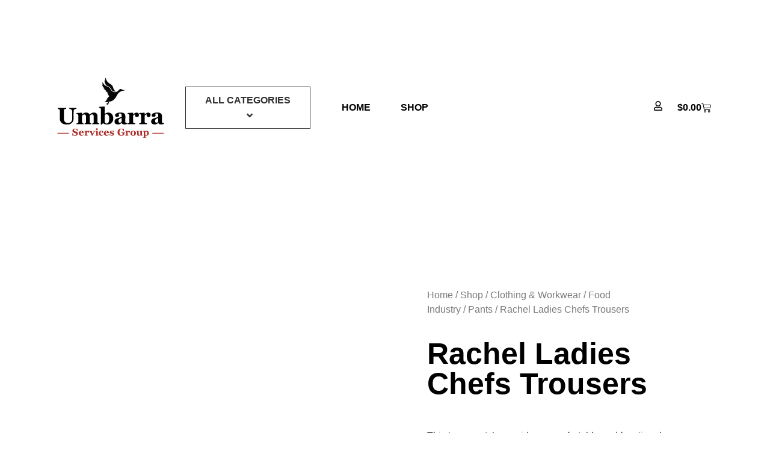

--- FILE ---
content_type: text/html; charset=UTF-8
request_url: https://shop.umbarragroup.com/shop/rachel-ladies-chefs-trousers/
body_size: 39933
content:
<!doctype html><html lang="en-US"><head><script data-no-optimize="1">var litespeed_docref=sessionStorage.getItem("litespeed_docref");litespeed_docref&&(Object.defineProperty(document,"referrer",{get:function(){return litespeed_docref}}),sessionStorage.removeItem("litespeed_docref"));</script> <meta charset="UTF-8"><style id="litespeed-ccss">ul{box-sizing:border-box}:root{--wp--preset--font-size--normal:16px;--wp--preset--font-size--huge:42px}.screen-reader-text{border:0;clip:rect(1px,1px,1px,1px);clip-path:inset(50%);height:1px;margin:-1px;overflow:hidden;padding:0;position:absolute;width:1px;word-wrap:normal!important}:root{--wp--preset--aspect-ratio--square:1;--wp--preset--aspect-ratio--4-3:4/3;--wp--preset--aspect-ratio--3-4:3/4;--wp--preset--aspect-ratio--3-2:3/2;--wp--preset--aspect-ratio--2-3:2/3;--wp--preset--aspect-ratio--16-9:16/9;--wp--preset--aspect-ratio--9-16:9/16;--wp--preset--color--black:#000;--wp--preset--color--cyan-bluish-gray:#abb8c3;--wp--preset--color--white:#fff;--wp--preset--color--pale-pink:#f78da7;--wp--preset--color--vivid-red:#cf2e2e;--wp--preset--color--luminous-vivid-orange:#ff6900;--wp--preset--color--luminous-vivid-amber:#fcb900;--wp--preset--color--light-green-cyan:#7bdcb5;--wp--preset--color--vivid-green-cyan:#00d084;--wp--preset--color--pale-cyan-blue:#8ed1fc;--wp--preset--color--vivid-cyan-blue:#0693e3;--wp--preset--color--vivid-purple:#9b51e0;--wp--preset--gradient--vivid-cyan-blue-to-vivid-purple:linear-gradient(135deg,rgba(6,147,227,1) 0%,#9b51e0 100%);--wp--preset--gradient--light-green-cyan-to-vivid-green-cyan:linear-gradient(135deg,#7adcb4 0%,#00d082 100%);--wp--preset--gradient--luminous-vivid-amber-to-luminous-vivid-orange:linear-gradient(135deg,rgba(252,185,0,1) 0%,rgba(255,105,0,1) 100%);--wp--preset--gradient--luminous-vivid-orange-to-vivid-red:linear-gradient(135deg,rgba(255,105,0,1) 0%,#cf2e2e 100%);--wp--preset--gradient--very-light-gray-to-cyan-bluish-gray:linear-gradient(135deg,#eee 0%,#a9b8c3 100%);--wp--preset--gradient--cool-to-warm-spectrum:linear-gradient(135deg,#4aeadc 0%,#9778d1 20%,#cf2aba 40%,#ee2c82 60%,#fb6962 80%,#fef84c 100%);--wp--preset--gradient--blush-light-purple:linear-gradient(135deg,#ffceec 0%,#9896f0 100%);--wp--preset--gradient--blush-bordeaux:linear-gradient(135deg,#fecda5 0%,#fe2d2d 50%,#6b003e 100%);--wp--preset--gradient--luminous-dusk:linear-gradient(135deg,#ffcb70 0%,#c751c0 50%,#4158d0 100%);--wp--preset--gradient--pale-ocean:linear-gradient(135deg,#fff5cb 0%,#b6e3d4 50%,#33a7b5 100%);--wp--preset--gradient--electric-grass:linear-gradient(135deg,#caf880 0%,#71ce7e 100%);--wp--preset--gradient--midnight:linear-gradient(135deg,#020381 0%,#2874fc 100%);--wp--preset--font-size--small:13px;--wp--preset--font-size--medium:20px;--wp--preset--font-size--large:36px;--wp--preset--font-size--x-large:42px;--wp--preset--font-family--inter:"Inter",sans-serif;--wp--preset--font-family--cardo:Cardo;--wp--preset--spacing--20:.44rem;--wp--preset--spacing--30:.67rem;--wp--preset--spacing--40:1rem;--wp--preset--spacing--50:1.5rem;--wp--preset--spacing--60:2.25rem;--wp--preset--spacing--70:3.38rem;--wp--preset--spacing--80:5.06rem;--wp--preset--shadow--natural:6px 6px 9px rgba(0,0,0,.2);--wp--preset--shadow--deep:12px 12px 50px rgba(0,0,0,.4);--wp--preset--shadow--sharp:6px 6px 0px rgba(0,0,0,.2);--wp--preset--shadow--outlined:6px 6px 0px -3px rgba(255,255,255,1),6px 6px rgba(0,0,0,1);--wp--preset--shadow--crisp:6px 6px 0px rgba(0,0,0,1)}:root{--woof-sd-ie-ch_width:25px;--woof-sd-ie-ch_height:25px;--woof-sd-ie-ch_space:1px;--woof-sd-ie-ch_space_color:#fff;--woof-sd-ie-ch_text_top:0;--woof-sd-ie-ch_text_color:#6d6d6d;--woof-sd-ie-ch_hover_text_color:#333;--woof-sd-ie-ch_selected_text_color:#000;--woof-sd-ie-ch_font_size:15px;--woof-sd-ie-ch_font_family:inherit;--woof-sd-ie-ch_font_weight:400;--woof-sd-ie-ch_hover_font_weight:400;--woof-sd-ie-ch_selected_font_weight:400;--woof-sd-ie-ch_line_height:18px;--woof-sd-ie-ch_side_padding:0;--woof-sd-ie-ch_color:#fff;--woof-sd-ie-ch_hover_color:#79b8ff;--woof-sd-ie-ch_selected_color:#79b8ff;--woof-sd-ie-ch_image:url();--woof-sd-ie-ch_selected_image:url();--woof-sd-ie-ch_hover_image:url();--woof-sd-ie-ch_hover_scale:100;--woof-sd-ie-ch_selected_scale:100;--woof-sd-ie-ch_border_radius:0;--woof-sd-ie-ch_border_width:1px;--woof-sd-ie-ch_hover_border_width:1px;--woof-sd-ie-ch_selected_border_width:1px;--woof-sd-ie-ch_border_color:#79b8ff;--woof-sd-ie-ch_hover_border_color:#79b8ff;--woof-sd-ie-ch_selected_border_color:#79b8ff;--woof-sd-ie-ch_border_style:solid;--woof-sd-ie-ch_hover_border_style:solid;--woof-sd-ie-ch_selected_border_style:solid;--woof-sd-ie-ch_margin_right:9px;--woof-sd-ie-ch_margin_bottom:11px;--woof-sd-ie-ch_childs_left_shift:19px;--woof-sd-ie-ch_counter_show:inline-flex;--woof-sd-ie-ch_counter_width:14px;--woof-sd-ie-ch_counter_height:14px;--woof-sd-ie-ch_counter_side_padding:0;--woof-sd-ie-ch_counter_top:-2px;--woof-sd-ie-ch_counter_right:0;--woof-sd-ie-ch_counter_font_size:9px;--woof-sd-ie-ch_counter_font_family:consolas;--woof-sd-ie-ch_counter_font_weight:500;--woof-sd-ie-ch_counter_color:#477bff;--woof-sd-ie-ch_counter_bg_color:#fff;--woof-sd-ie-ch_counter_bg_image:url();--woof-sd-ie-ch_counter_border_width:1px;--woof-sd-ie-ch_counter_border_radius:50%;--woof-sd-ie-ch_counter_border_color:#477bff;--woof-sd-ie-ch_counter_border_style:solid}:root{--woof-sd-ie-rad_width:25px;--woof-sd-ie-rad_height:25px;--woof-sd-ie-rad_space:1px;--woof-sd-ie-rad_space_color:#fff;--woof-sd-ie-rad_text_top:0;--woof-sd-ie-rad_text_color:#6d6d6d;--woof-sd-ie-rad_hover_text_color:#333;--woof-sd-ie-rad_selected_text_color:#000;--woof-sd-ie-rad_font_size:14px;--woof-sd-ie-rad_font_family:inherit;--woof-sd-ie-rad_font_weight:400;--woof-sd-ie-rad_hover_font_weight:400;--woof-sd-ie-rad_selected_font_weight:400;--woof-sd-ie-rad_line_height:18px;--woof-sd-ie-rad_color:#fff;--woof-sd-ie-rad_hover_color:#79b8ff;--woof-sd-ie-rad_selected_color:#79b8ff;--woof-sd-ie-rad_image:url();--woof-sd-ie-rad_selected_image:url();--woof-sd-ie-rad_hover_image:url();--woof-sd-ie-rad_hover_scale:100;--woof-sd-ie-rad_selected_scale:100;--woof-sd-ie-rad_border_radius:50%;--woof-sd-ie-rad_border_width:1px;--woof-sd-ie-rad_hover_border_width:1px;--woof-sd-ie-rad_selected_border_width:1px;--woof-sd-ie-rad_border_color:#79b8ff;--woof-sd-ie-rad_hover_border_color:#79b8ff;--woof-sd-ie-rad_selected_border_color:#79b8ff;--woof-sd-ie-rad_border_style:solid;--woof-sd-ie-rad_hover_border_style:solid;--woof-sd-ie-rad_selected_border_style:solid;--woof-sd-ie-rad_margin_right:9px;--woof-sd-ie-rad_margin_bottom:11px;--woof-sd-ie-rad_childs_left_shift:19px;--woof-sd-ie-rad_counter_show:inline-flex;--woof-sd-ie-rad_counter_width:14px;--woof-sd-ie-rad_counter_height:14px;--woof-sd-ie-rad_counter_side_padding:0;--woof-sd-ie-rad_counter_top:-2px;--woof-sd-ie-rad_counter_right:0;--woof-sd-ie-rad_counter_font_size:9px;--woof-sd-ie-rad_counter_font_family:consolas;--woof-sd-ie-rad_counter_font_weight:500;--woof-sd-ie-rad_counter_color:#477bff;--woof-sd-ie-rad_counter_bg_color:#fff;--woof-sd-ie-rad_counter_bg_image:url();--woof-sd-ie-rad_counter_border_width:1px;--woof-sd-ie-rad_counter_border_radius:50%;--woof-sd-ie-rad_counter_border_color:#477bff;--woof-sd-ie-rad_counter_border_style:solid}:root{--woof-sd-ie-sw_vertex_enabled_bg_color:#79b8ff;--woof-sd-ie-sw_vertex_enabled_bg_image:url();--woof-sd-ie-sw_vertex_enabled_border_color:#79b8ff;--woof-sd-ie-sw_vertex_enabled_border_style:solid;--woof-sd-ie-sw_vertex_disabled_bg_color:#fff;--woof-sd-ie-sw_vertex_disabled_bg_image:url();--woof-sd-ie-sw_vertex_disabled_border_color:#fff;--woof-sd-ie-sw_vertex_disabled_border_style:solid;--woof-sd-ie-sw_vertex_border_width:1px;--woof-sd-ie-sw_substrate_enabled_bg_color:#c8e1ff;--woof-sd-ie-sw_substrate_enabled_bg_image:url();--woof-sd-ie-sw_substrate_enabled_border_color:#c8e1ff;--woof-sd-ie-sw_substrate_enabled_border_style:solid;--woof-sd-ie-sw_substrate_disabled_bg_color:#9a9999;--woof-sd-ie-sw_substrate_disabled_bg_image:url();--woof-sd-ie-sw_substrate_disabled_border_color:#9a9999;--woof-sd-ie-sw_substrate_disabled_border_style:solid;--woof-sd-ie-sw_substrate_border_width:1px;--woof-sd-ie-sw_vertex_size:20px;--woof-sd-ie-sw_vertex_border_radius:50%;--woof-sd-ie-sw_vertex_top:0;--woof-sd-ie-sw_substrate_width:34px;--woof-sd-ie-sw_substrate_height:14px;--woof-sd-ie-sw_substrate_border_radius:8px;--woof-sd-ie-sw_label_font_color:#6d6d6d;--woof-sd-ie-sw_label_font_size:16px;--woof-sd-ie-sw_label_font_weight:400;--woof-sd-ie-sw_label_line_height:23px;--woof-sd-ie-sw_label_font_family:inherit;--woof-sd-ie-sw_label_left:15px;--woof-sd-ie-sw_label_top:-16px;--woof-sd-ie-sw_margin_bottom:5px;--woof-sd-ie-sw_childs_left_shift:15px;--woof-sd-ie-sw_counter_show:inline-flex;--woof-sd-ie-sw_counter_width:14px;--woof-sd-ie-sw_counter_height:14px;--woof-sd-ie-sw_counter_side_padding:0;--woof-sd-ie-sw_counter_top:-2px;--woof-sd-ie-sw_counter_right:-3px;--woof-sd-ie-sw_counter_font_size:9px;--woof-sd-ie-sw_counter_font_family:consolas;--woof-sd-ie-sw_counter_font_weight:500;--woof-sd-ie-sw_counter_color:#477bff;--woof-sd-ie-sw_counter_bg_color:#fff;--woof-sd-ie-sw_counter_bg_image:url();--woof-sd-ie-sw_counter_border_width:1px;--woof-sd-ie-sw_counter_border_radius:50%;--woof-sd-ie-sw_counter_border_color:#477bff;--woof-sd-ie-sw_counter_border_style:solid}:root{--woof-sd-ie-clr_width:60px;--woof-sd-ie-clr_height:60px;--woof-sd-ie-clr_show_tooltip:none;--woof-sd-ie-clr_show_tooltip_count:block-inline;--woof-sd-ie-clr_color:#000;--woof-sd-ie-clr_image:url();--woof-sd-ie-clr_hover_scale:110;--woof-sd-ie-clr_selected_scale:110;--woof-sd-ie-clr_border_radius:50%;--woof-sd-ie-clr_border_width:1px;--woof-sd-ie-clr_hover_border_width:1px;--woof-sd-ie-clr_selected_border_width:1px;--woof-sd-ie-clr_border_color:#79b8ff;--woof-sd-ie-clr_hover_border_color:#79b8ff;--woof-sd-ie-clr_selected_border_color:#79b8ff;--woof-sd-ie-clr_border_style:solid;--woof-sd-ie-clr_hover_border_style:dashed;--woof-sd-ie-clr_selected_border_style:dashed;--woof-sd-ie-clr_margin_right:9px;--woof-sd-ie-clr_margin_bottom:11px;--woof-sd-ie-clr_counter_show:inline-flex;--woof-sd-ie-clr_counter_width:14px;--woof-sd-ie-clr_counter_height:14px;--woof-sd-ie-clr_counter_side_padding:0;--woof-sd-ie-clr_counter_top:4px;--woof-sd-ie-clr_counter_right:0;--woof-sd-ie-clr_counter_font_size:9px;--woof-sd-ie-clr_counter_font_family:consolas;--woof-sd-ie-clr_counter_font_weight:500;--woof-sd-ie-clr_counter_color:#477bff;--woof-sd-ie-clr_counter_bg_color:#fff;--woof-sd-ie-clr_counter_bg_image:url();--woof-sd-ie-clr_counter_border_width:1px;--woof-sd-ie-clr_counter_border_radius:50%;--woof-sd-ie-clr_counter_border_color:#477bff;--woof-sd-ie-clr_counter_border_style:solid}:root{--woof-sd-ie-vertex_enabled_bg_color:#79b8ff;--woof-sd-ie-substrate_enabled_bg_color:#c8e1ff;--woof-sd-ie-vertex_disabled_bg_color:#fff;--woof-sd-ie-substrate_disabled_bg_color:#9a9999;--woof-sd-ie-vertex_size:20px;--woof-sd-ie-vertex_border_radius:50%;--woof-sd-ie-vertex_top:0;--woof-sd-ie-substrate_width:34px;--woof-sd-ie-substrate_height:14px;--woof-sd-ie-substrate_border_radius:8px;--woof-sd-ie-label_font_color:#333;--woof-sd-ie-label_font_size:16px;--woof-sd-ie-label_left:15px;--woof-sd-ie-label_top:-18px}button.pswp__button{box-shadow:none!important;background-image:url(/wp-content/plugins/woocommerce/assets/css/photoswipe/default-skin/default-skin.png)!important}button.pswp__button,button.pswp__button--arrow--left:before,button.pswp__button--arrow--right:before{background-color:transparent!important}button.pswp__button--arrow--left,button.pswp__button--arrow--right{background-image:none!important}.pswp{display:none;position:absolute;width:100%;height:100%;left:0;top:0;overflow:hidden;-ms-touch-action:none;touch-action:none;z-index:1500;-webkit-text-size-adjust:100%;-webkit-backface-visibility:hidden;outline:0}.pswp *{-webkit-box-sizing:border-box;box-sizing:border-box}.pswp__bg{position:absolute;left:0;top:0;width:100%;height:100%;background:#000;opacity:0;-webkit-transform:translateZ(0);transform:translateZ(0);-webkit-backface-visibility:hidden;will-change:opacity}.pswp__scroll-wrap{position:absolute;left:0;top:0;width:100%;height:100%;overflow:hidden}.pswp__container{-ms-touch-action:none;touch-action:none;position:absolute;left:0;right:0;top:0;bottom:0}.pswp__container{-webkit-touch-callout:none}.pswp__bg{will-change:opacity}.pswp__container{-webkit-backface-visibility:hidden}.pswp__item{position:absolute;left:0;right:0;top:0;bottom:0;overflow:hidden}.pswp__button{width:44px;height:44px;position:relative;background:0 0;overflow:visible;-webkit-appearance:none;display:block;border:0;padding:0;margin:0;float:right;opacity:.75;-webkit-box-shadow:none;box-shadow:none}.pswp__button::-moz-focus-inner{padding:0;border:0}.pswp__button,.pswp__button--arrow--left:before,.pswp__button--arrow--right:before{background:url(/wp-content/plugins/woocommerce/assets/css/photoswipe/default-skin/default-skin.png) 0 0 no-repeat;background-size:264px 88px;width:44px;height:44px}.pswp__button--close{background-position:0 -44px}.pswp__button--share{background-position:-44px -44px}.pswp__button--fs{display:none}.pswp__button--zoom{display:none;background-position:-88px 0}.pswp__button--arrow--left,.pswp__button--arrow--right{background:0 0;top:50%;margin-top:-50px;width:70px;height:100px;position:absolute}.pswp__button--arrow--left{left:0}.pswp__button--arrow--right{right:0}.pswp__button--arrow--left:before,.pswp__button--arrow--right:before{content:'';top:35px;background-color:rgba(0,0,0,.3);height:30px;width:32px;position:absolute}.pswp__button--arrow--left:before{left:6px;background-position:-138px -44px}.pswp__button--arrow--right:before{right:6px;background-position:-94px -44px}.pswp__share-modal{display:block;background:rgba(0,0,0,.5);width:100%;height:100%;top:0;left:0;padding:10px;position:absolute;z-index:1600;opacity:0;-webkit-backface-visibility:hidden;will-change:opacity}.pswp__share-modal--hidden{display:none}.pswp__share-tooltip{z-index:1620;position:absolute;background:#fff;top:56px;border-radius:2px;display:block;width:auto;right:44px;-webkit-box-shadow:0 2px 5px rgba(0,0,0,.25);box-shadow:0 2px 5px rgba(0,0,0,.25);-webkit-transform:translateY(6px);-ms-transform:translateY(6px);transform:translateY(6px);-webkit-backface-visibility:hidden;will-change:transform}.pswp__counter{position:absolute;left:0;top:0;height:44px;font-size:13px;line-height:44px;color:#fff;opacity:.75;padding:0 10px}.pswp__caption{position:absolute;left:0;bottom:0;width:100%;min-height:44px}.pswp__caption__center{text-align:left;max-width:420px;margin:0 auto;font-size:13px;padding:10px;line-height:20px;color:#ccc}.pswp__preloader{width:44px;height:44px;position:absolute;top:0;left:50%;margin-left:-22px;opacity:0;will-change:opacity;direction:ltr}.pswp__preloader__icn{width:20px;height:20px;margin:12px}@media screen and (max-width:1024px){.pswp__preloader{position:relative;left:auto;top:auto;margin:0;float:right}}.pswp__ui{-webkit-font-smoothing:auto;visibility:visible;opacity:1;z-index:1550}.pswp__top-bar{position:absolute;left:0;top:0;height:44px;width:100%}.pswp__caption,.pswp__top-bar{-webkit-backface-visibility:hidden;will-change:opacity}.pswp__caption,.pswp__top-bar{background-color:rgba(0,0,0,.5)}.pswp__ui--hidden .pswp__button--arrow--left,.pswp__ui--hidden .pswp__button--arrow--right,.pswp__ui--hidden .pswp__caption,.pswp__ui--hidden .pswp__top-bar{opacity:.001}:root{--woocommerce:#7f54b3;--wc-green:#7ad03a;--wc-red:#a00;--wc-orange:#ffba00;--wc-blue:#2ea2cc;--wc-primary:#7f54b3;--wc-primary-text:#fff;--wc-secondary:#e9e6ed;--wc-secondary-text:#515151;--wc-highlight:#b3af54;--wc-highligh-text:#fff;--wc-content-bg:#fff;--wc-subtext:#767676}.woocommerce img,.woocommerce-page img{height:auto;max-width:100%}.woocommerce div.product div.images,.woocommerce-page div.product div.images{float:left;width:48%}.woocommerce ul.products,.woocommerce-page ul.products{clear:both}.woocommerce ul.products:after,.woocommerce ul.products:before,.woocommerce-page ul.products:after,.woocommerce-page ul.products:before{content:" ";display:table}.woocommerce ul.products:after,.woocommerce-page ul.products:after{clear:both}.woocommerce ul.products li.product,.woocommerce-page ul.products li.product{float:left;margin:0 3.8% 2.992em 0;padding:0;position:relative;width:22.05%;margin-left:0}.woocommerce ul.products li.first,.woocommerce-page ul.products li.first{clear:both}.woocommerce ul.products li.last,.woocommerce-page ul.products li.last{margin-right:0}@media only screen and (max-width:768px){:root{--woocommerce:#7f54b3;--wc-green:#7ad03a;--wc-red:#a00;--wc-orange:#ffba00;--wc-blue:#2ea2cc;--wc-primary:#7f54b3;--wc-primary-text:#fff;--wc-secondary:#e9e6ed;--wc-secondary-text:#515151;--wc-highlight:#b3af54;--wc-highligh-text:#fff;--wc-content-bg:#fff;--wc-subtext:#767676}.woocommerce ul.products[class*=columns-] li.product,.woocommerce-page ul.products[class*=columns-] li.product{width:48%;float:left;clear:both;margin:0 0 2.992em}.woocommerce ul.products[class*=columns-] li.product:nth-child(2n),.woocommerce-page ul.products[class*=columns-] li.product:nth-child(2n){float:right;clear:none!important}.woocommerce div.product div.images,.woocommerce-page div.product div.images{float:none;width:100%}}:root{--woocommerce:#7f54b3;--wc-green:#7ad03a;--wc-red:#a00;--wc-orange:#ffba00;--wc-blue:#2ea2cc;--wc-primary:#7f54b3;--wc-primary-text:#fff;--wc-secondary:#e9e6ed;--wc-secondary-text:#515151;--wc-highlight:#b3af54;--wc-highligh-text:#fff;--wc-content-bg:#fff;--wc-subtext:#767676}.screen-reader-text{clip:rect(1px,1px,1px,1px);height:1px;overflow:hidden;position:absolute!important;width:1px;word-wrap:normal!important}.woocommerce .woocommerce-breadcrumb{margin:0 0 1em;padding:0}.woocommerce .woocommerce-breadcrumb:after,.woocommerce .woocommerce-breadcrumb:before{content:" ";display:table}.woocommerce .woocommerce-breadcrumb:after{clear:both}.woocommerce .quantity .qty{width:3.631em;text-align:center}.woocommerce div.product{margin-bottom:0;position:relative}.woocommerce div.product .product_title{clear:none;margin-top:0;padding:0}.woocommerce div.product div.images{margin-bottom:2em}.woocommerce div.product div.images img{display:block;width:100%;height:auto;box-shadow:none}.woocommerce div.product div.images.woocommerce-product-gallery{position:relative}.woocommerce div.product div.images .woocommerce-product-gallery__wrapper{margin:0;padding:0}.woocommerce div.product div.images .woocommerce-product-gallery__image:nth-child(n+2){width:25%;display:inline-block}.woocommerce div.product form.cart{margin-bottom:2em}.woocommerce div.product form.cart:after,.woocommerce div.product form.cart:before{content:" ";display:table}.woocommerce div.product form.cart:after{clear:both}.woocommerce div.product form.cart div.quantity{float:left;margin:0 4px 0 0}.woocommerce div.product form.cart table{border-width:0 0 1px}.woocommerce div.product form.cart .variations{margin-bottom:1em;border:0;width:100%}.woocommerce div.product form.cart .button{vertical-align:middle;float:left}.woocommerce ul.products{margin:0 0 1em;padding:0;list-style:none outside;clear:both}.woocommerce ul.products:after,.woocommerce ul.products:before{content:" ";display:table}.woocommerce ul.products:after{clear:both}.woocommerce ul.products li{list-style:none outside}.woocommerce ul.products li.product .woocommerce-loop-category__title{padding:.5em 0;margin:0;font-size:1em}.woocommerce ul.products li.product a{text-decoration:none}.woocommerce ul.products li.product a img{width:100%;height:auto;display:block;margin:0 0 1em;box-shadow:none}.woocommerce .cart .button{float:none}.text-center{text-align:center}.plus-navigation-wrap .navbar-nav{padding:0;margin:0}.plus-navigation-wrap .navbar-nav{display:block}.plus-navigation-wrap{position:relative;display:block;width:100%;margin:0 auto}#theplus-navigation-normal-menu{padding:0;margin:0}.plus-navigation-menu{display:-webkit-box;display:-moz-box;display:-ms-flexbox;display:-webkit-flex;display:flex;position:relative;-webkit-align-items:center;align-items:center}.plus-navigation-wrap.text-center .plus-navigation-menu{justify-content:center}.plus-navigation-menu .nav>li{position:relative;display:inline-block;padding:5px;height:100%;vertical-align:middle;-webkit-align-items:center;align-items:center}.plus-navigation-menu .nav>li>a{position:relative;display:block}.plus-navigation-menu.menu-horizontal>ul{padding:0}.plus-navigation-menu .nav>li ul.dropdown-menu{position:absolute;display:none;list-style:none;background:#fff;border:0;-moz-box-shadow:initial;-webkit-box-shadow:initial;box-shadow:initial;-moz-border-radius:1px;-webkit-border-radius:1px;border-radius:1px;box-shadow:0 1px 10px -2px rgb(0 0 0/.1);top:100%;z-index:1000;min-width:160px;padding:5px 0;margin:0;font-size:14px;text-align:left}.plus-navigation-menu .nav>li>.dropdown-menu li{position:relative;min-height:auto;text-transform:capitalize}.plus-navigation-wrap .plus-navigation-inner.main-menu-indicator-style-1 .plus-navigation-menu .navbar-nav>li.dropdown>a:after,.plus-navigation-wrap .plus-navigation-inner.main-menu-indicator-style-1 .plus-mobile-menu .navbar-nav li.dropdown>a:after,.plus-navigation-wrap .plus-mobile-menu .navbar-nav li.dropdown>a:after{content:"\f107";position:relative;display:inline-block;font:normal normal normal 14px/1 'Font Awesome 5 Free';font-weight:600;font-size:inherit;text-rendering:auto;-webkit-font-smoothing:antialiased;-moz-osx-font-smoothing:grayscale;vertical-align:middle;padding-left:5px}.plus-navigation-wrap .plus-mobile-menu-content.collapse{display:none}.plus-navigation-wrap .plus-mobile-menu-content{position:absolute;height:auto;background:#dedede;left:0;right:0;padding:0;border:0;z-index:1}.plus-mobile-nav-toggle.mobile-toggle{display:none;float:none}.plus-mobile-menu-content .plus-mobile-menu{position:relative;display:block;text-align:left;padding:0;width:100%}.plus-mobile-menu .navbar-nav li a{padding:10px 10px!important;border-bottom:1px solid #aaa}.plus-mobile-menu-content .plus-mobile-menu .dropdown-menu{border-radius:0;border:0;display:none}.plus-navigation-wrap .plus-navigation-inner.main-menu-indicator-style-1 .plus-mobile-menu .navbar-nav li.dropdown>a:after,.plus-navigation-wrap .plus-mobile-menu .navbar-nav li.dropdown>a:after{right:10px;position:absolute;top:50%;transform:translateY(-50%);color:#313131}.mobile-plus-toggle-menu{position:relative;margin:0;width:2.25em;height:2.25em}.mobile-plus-toggle-menu ul.toggle-lines{width:1.625em;height:1.625em;list-style:none;margin:-.8125em 0 0 -.8125em;padding:0;position:absolute;top:50%;left:50%;-webkit-transform:translateZ(0);-ms-transform:translateZ(0);-moz-transform:translateZ(0);-o-transform:translateZ(0);transform:translateZ(0)}.mobile-plus-toggle-menu ul.toggle-lines li.toggle-line{width:100%;height:2px;background:#ff214f;position:absolute;top:50%;margin-top:-.75px;-webkit-transform:translateY(-3.75px) translateZ(0);-ms-transform:translateY(-3.75px) translateZ(0);-moz-transform:translateY(-3.75px) translateZ(0);-o-transform:translateY(-3.75px) translateZ(0);transform:translateY(-3.75px) translateZ(0)}.mobile-plus-toggle-menu.plus-collapsed ul.toggle-lines li.toggle-line:last-child{-webkit-transform:translateY(3.75px) translateZ(0);transform:translateY(3.75px) translateZ(0)}.plus-mobile-menu-content .nav,.plus-mobile-menu-content .nav .dropdown-menu{margin:0;padding-left:0;margin-bottom:0;list-style:none}.plus-mobile-menu-content .nav>li{position:relative;display:block}.plus-mobile-menu-content .nav>li>a{position:relative;display:block;padding:10px 5px;line-height:20px}@media (max-width:991px){.plus-mobile-menu-content .navbar-nav{float:none!important}}.plus-navigation-wrap .plus-navigation-inner.main-menu-indicator-style-1 .plus-navigation-menu .navbar-nav>li.dropdown>a:after,.plus-navigation-wrap .plus-navigation-inner.main-menu-indicator-style-1 .plus-mobile-menu .navbar-nav li.dropdown>a:after,.plus-navigation-wrap .plus-mobile-menu .navbar-nav li.dropdown>a:after{border:0;height:inherit;margin-left:0}.dgwt-wcas-search-wrapp{position:relative;line-height:100%;display:block;color:#444;min-width:230px;width:100%;text-align:left;margin:0 auto;-webkit-box-sizing:border-box;-moz-box-sizing:border-box;box-sizing:border-box}.dgwt-wcas-search-wrapp *{-webkit-box-sizing:border-box;-moz-box-sizing:border-box;box-sizing:border-box}.dgwt-wcas-search-form{margin:0;padding:0;width:100%}input[type=search].dgwt-wcas-search-input{-webkit-box-shadow:none;box-shadow:none;margin:0;-webkit-appearance:textfield;text-align:left}[type=search].dgwt-wcas-search-input::-ms-clear{display:none}[type=search].dgwt-wcas-search-input::-webkit-search-decoration{-webkit-appearance:none}[type=search].dgwt-wcas-search-input::-webkit-search-cancel-button{display:none}.dgwt-wcas-layout-icon-flexible:not(.dgwt-wcas-layout-icon) .dgwt-wcas-search-icon,.dgwt-wcas-layout-icon-flexible:not(.dgwt-wcas-layout-icon) .dgwt-wcas-search-icon-arrow,.dgwt-wcas-search-icon-arrow{display:none}.dgwt-wcas-ico-magnifier{bottom:0;left:0;margin:auto;position:absolute;right:0;top:0;height:65%;display:block}.dgwt-wcas-preloader{height:100%;position:absolute;right:0;top:0;width:40px;z-index:-1;background-repeat:no-repeat;background-position:right 15px center;background-size:auto 44%}.dgwt-wcas-voice-search{position:absolute;right:0;top:0;height:100%;width:40px;z-index:1;opacity:.5;align-items:center;justify-content:center;display:none}.screen-reader-text{clip:rect(1px,1px,1px,1px);height:1px;overflow:hidden;position:absolute!important;width:1px}.dgwt-wcas-sf-wrapp:after,.dgwt-wcas-sf-wrapp:before{content:"";display:table}.dgwt-wcas-sf-wrapp:after{clear:both}.dgwt-wcas-sf-wrapp{zoom:1;width:100%;max-width:100vw;margin:0;position:relative;background:0 0}.dgwt-wcas-sf-wrapp input[type=search].dgwt-wcas-search-input{width:100%;height:40px;font-size:14px;line-height:100%;padding:10px 15px;margin:0;background:#fff;border:1px solid #ddd;border-radius:3px;-webkit-border-radius:3px;-webkit-appearance:none;box-sizing:border-box}.dgwt-wcas-sf-wrapp input[type=search].dgwt-wcas-search-input::-webkit-input-placeholder{color:#999;font-weight:400;font-style:italic;line-height:normal}.dgwt-wcas-sf-wrapp input[type=search].dgwt-wcas-search-input:-moz-placeholder{color:#999;font-weight:400;font-style:italic;line-height:normal}.dgwt-wcas-sf-wrapp input[type=search].dgwt-wcas-search-input::-moz-placeholder{color:#999;font-weight:400;font-style:italic;line-height:normal}.dgwt-wcas-sf-wrapp input[type=search].dgwt-wcas-search-input:-ms-input-placeholder{color:#999;font-weight:400;font-style:italic;line-height:normal}.dgwt-wcas-ico-magnifier,.dgwt-wcas-ico-magnifier-handler{max-width:20px}.dgwt-wcas-no-submit .dgwt-wcas-ico-magnifier{height:50%;margin:auto;max-height:20px;width:100%;max-width:20px;left:12px;right:auto;opacity:.5;fill:#444}.dgwt-wcas-no-submit .dgwt-wcas-sf-wrapp input[type=search].dgwt-wcas-search-input{padding:10px 15px 10px 40px}.dgwt-wcas-layout-icon-flexible .dgwt-wcas-search-form{opacity:0}.dgwt-wcas-search-icon{width:20px;height:auto}.dgwt-wcas-ico-magnifier-handler{margin-bottom:-.2em;width:100%}html{line-height:1.15;-webkit-text-size-adjust:100%}*,:after,:before{box-sizing:border-box}body{margin:0;font-family:-apple-system,BlinkMacSystemFont,Segoe UI,Roboto,Helvetica Neue,Arial,Noto Sans,sans-serif,Apple Color Emoji,Segoe UI Emoji,Segoe UI Symbol,Noto Color Emoji;font-size:1rem;font-weight:400;line-height:1.5;color:#333;background-color:#fff;-webkit-font-smoothing:antialiased;-moz-osx-font-smoothing:grayscale}h1,h2{margin-block-start:.5rem;margin-block-end:1rem;font-family:inherit;font-weight:500;line-height:1.2;color:inherit}h1{font-size:2.5rem}h2{font-size:2rem}p{margin-block-start:0;margin-block-end:.9rem}a{background-color:transparent;text-decoration:none;color:#c36}img{border-style:none;height:auto;max-width:100%}label{display:inline-block;line-height:1;vertical-align:middle}button,input{font-family:inherit;font-size:1rem;line-height:1.5;margin:0}input[type=number],input[type=search]{width:100%;border:1px solid #666;border-radius:3px;padding:.5rem 1rem}button,input{overflow:visible}button{text-transform:none}[type=submit],button{width:auto;-webkit-appearance:button}[type=submit],button{display:inline-block;font-weight:400;color:#c36;text-align:center;white-space:nowrap;background-color:transparent;border:1px solid #c36;padding:.5rem 1rem;font-size:1rem;border-radius:3px}[type=number]::-webkit-inner-spin-button,[type=number]::-webkit-outer-spin-button{height:auto}[type=search]{-webkit-appearance:textfield;outline-offset:-2px}[type=search]::-webkit-search-decoration{-webkit-appearance:none}::-webkit-file-upload-button{-webkit-appearance:button;font:inherit}table{background-color:transparent;width:100%;margin-block-end:15px;font-size:.9em;border-spacing:0;border-collapse:collapse}li,ul{margin-block-start:0;margin-block-end:0;border:0;outline:0;font-size:100%;vertical-align:baseline;background:0 0}.screen-reader-text{clip:rect(1px,1px,1px,1px);height:1px;overflow:hidden;position:absolute!important;width:1px;word-wrap:normal!important}.elementor-screen-only,.screen-reader-text{position:absolute;top:-10000em;width:1px;height:1px;margin:-1px;padding:0;overflow:hidden;clip:rect(0,0,0,0);border:0}.elementor *,.elementor :after,.elementor :before{box-sizing:border-box}.elementor a{box-shadow:none;text-decoration:none}.elementor img{height:auto;max-width:100%;border:none;border-radius:0;box-shadow:none}.elementor-element{--flex-direction:initial;--flex-wrap:initial;--justify-content:initial;--align-items:initial;--align-content:initial;--gap:initial;--flex-basis:initial;--flex-grow:initial;--flex-shrink:initial;--order:initial;--align-self:initial;flex-basis:var(--flex-basis);flex-grow:var(--flex-grow);flex-shrink:var(--flex-shrink);order:var(--order);align-self:var(--align-self)}:root{--page-title-display:block}.elementor-page-title,h1.entry-title{display:var(--page-title-display)}.elementor-section{position:relative}.elementor-section .elementor-container{display:flex;margin-right:auto;margin-left:auto;position:relative}@media (max-width:1024px){.elementor-section .elementor-container{flex-wrap:wrap}}.elementor-section.elementor-section-boxed>.elementor-container{max-width:1140px}.elementor-widget-wrap{position:relative;width:100%;flex-wrap:wrap;align-content:flex-start}.elementor:not(.elementor-bc-flex-widget) .elementor-widget-wrap{display:flex}.elementor-widget-wrap>.elementor-element{width:100%}.elementor-widget{position:relative}.elementor-widget:not(:last-child){margin-bottom:20px}.elementor-column{position:relative;min-height:1px;display:flex}.elementor-column-gap-default>.elementor-column>.elementor-element-populated{padding:10px}.elementor-column-gap-wide>.elementor-column>.elementor-element-populated{padding:20px}.elementor-inner-section .elementor-column-gap-no .elementor-element-populated{padding:0}@media (min-width:768px){.elementor-column.elementor-col-20{width:20%}.elementor-column.elementor-col-50{width:50%}}@media (max-width:767px){.elementor-column{width:100%}}.elementor-grid{display:grid;grid-column-gap:var(--grid-column-gap);grid-row-gap:var(--grid-row-gap)}.elementor-grid-9 .elementor-grid{grid-template-columns:repeat(9,1fr)}@media (max-width:1024px){.elementor-grid-tablet-3 .elementor-grid{grid-template-columns:repeat(3,1fr)}}@media (max-width:767px){.elementor-grid-mobile-2 .elementor-grid{grid-template-columns:repeat(2,1fr)}}.e-con{--border-radius:0;--border-top-width:0px;--border-right-width:0px;--border-bottom-width:0px;--border-left-width:0px;--border-style:initial;--border-color:initial;--container-widget-width:100%;--container-widget-height:initial;--container-widget-flex-grow:0;--container-widget-align-self:initial;--content-width:min(100%,var(--container-max-width,1140px));--width:100%;--min-height:initial;--height:auto;--text-align:initial;--margin-top:0px;--margin-right:0px;--margin-bottom:0px;--margin-left:0px;--padding-top:var(--container-default-padding-top,10px);--padding-right:var(--container-default-padding-right,10px);--padding-bottom:var(--container-default-padding-bottom,10px);--padding-left:var(--container-default-padding-left,10px);--position:relative;--z-index:revert;--overflow:visible;--gap:var(--widgets-spacing,20px);--overlay-mix-blend-mode:initial;--overlay-opacity:1;--e-con-grid-template-columns:repeat(3,1fr);--e-con-grid-template-rows:repeat(2,1fr);position:var(--position);width:var(--width);min-width:0;min-height:var(--min-height);height:var(--height);border-radius:var(--border-radius);z-index:var(--z-index);overflow:var(--overflow);--flex-wrap-mobile:wrap;margin-block-start:var(--margin-block-start);margin-inline-end:var(--margin-inline-end);margin-block-end:var(--margin-block-end);margin-inline-start:var(--margin-inline-start);padding-inline-start:var(--padding-inline-start);padding-inline-end:var(--padding-inline-end);--margin-block-start:var(--margin-top);--margin-block-end:var(--margin-bottom);--margin-inline-start:var(--margin-left);--margin-inline-end:var(--margin-right);--padding-inline-start:var(--padding-left);--padding-inline-end:var(--padding-right);--padding-block-start:var(--padding-top);--padding-block-end:var(--padding-bottom);--border-block-start-width:var(--border-top-width);--border-block-end-width:var(--border-bottom-width);--border-inline-start-width:var(--border-left-width);--border-inline-end-width:var(--border-right-width)}.e-con.e-flex{--flex-direction:column;--flex-basis:auto;--flex-grow:0;--flex-shrink:1;flex:var(--flex-grow) var(--flex-shrink) var(--flex-basis)}.e-con-full{text-align:var(--text-align);padding-block-start:var(--padding-block-start);padding-block-end:var(--padding-block-end)}.e-con-full.e-flex{flex-direction:var(--flex-direction)}.e-con{display:var(--display)}.e-con.e-grid{--grid-justify-content:start;--grid-align-content:start;--grid-auto-flow:row}.e-con.e-grid{grid-template-columns:var(--e-con-grid-template-columns);grid-template-rows:var(--e-con-grid-template-rows);justify-content:var(--grid-justify-content);align-content:var(--grid-align-content);grid-auto-flow:var(--grid-auto-flow);justify-items:var(--justify-items);align-items:var(--align-items)}.e-con .elementor-widget.elementor-widget{margin-block-end:0}.e-con:before{content:var(--background-overlay);display:block;position:absolute;mix-blend-mode:var(--overlay-mix-blend-mode);opacity:var(--overlay-opacity);border-radius:var(--border-radius);border-style:var(--border-style);border-color:var(--border-color);border-block-start-width:var(--border-block-start-width);border-inline-end-width:var(--border-inline-end-width);border-block-end-width:var(--border-block-end-width);border-inline-start-width:var(--border-inline-start-width);top:calc(0px - var(--border-top-width));left:calc(0px - var(--border-left-width));width:max(100% + var(--border-left-width) + var(--border-right-width),100%);height:max(100% + var(--border-top-width) + var(--border-bottom-width),100%)}.e-con .elementor-widget{min-width:0}.e-con>.elementor-widget>.elementor-widget-container{height:100%}.elementor.elementor .e-con>.elementor-widget{max-width:100%}@media (max-width:767px){.e-con.e-flex{--width:100%;--flex-wrap:var(--flex-wrap-mobile)}}.elementor-button{display:inline-block;line-height:1;background-color:#69727d;font-size:15px;padding:12px 24px;border-radius:3px;color:#fff;fill:#fff;text-align:center}.elementor-button:visited{color:#fff}.elementor-button-text{display:inline-block}.elementor-button span{text-decoration:inherit}.elementor-icon{display:inline-block;line-height:1;color:#69727d;font-size:50px;text-align:center}.elementor-icon i{width:1em;height:1em;position:relative;display:block}.elementor-icon i:before{position:absolute;left:50%;transform:translateX(-50%)}.e-transform .elementor-widget-container{transform:perspective(var(--e-transform-perspective,0)) rotate(var(--e-transform-rotateZ,0)) rotateX(var(--e-transform-rotateX,0)) rotateY(var(--e-transform-rotateY,0)) translate(var(--e-transform-translate,0)) translateX(var(--e-transform-translateX,0)) translateY(var(--e-transform-translateY,0)) scaleX(calc(var(--e-transform-flipX,1)*var(--e-transform-scaleX,var(--e-transform-scale,1)))) scaleY(calc(var(--e-transform-flipY,1)*var(--e-transform-scaleY,var(--e-transform-scale,1)))) skewX(var(--e-transform-skewX,0)) skewY(var(--e-transform-skewY,0));transform-origin:var(--e-transform-origin-y) var(--e-transform-origin-x)}.e-con.e-transform{transform:perspective(var(--e-con-transform-perspective,0)) rotate(var(--e-con-transform-rotateZ,0)) rotateX(var(--e-con-transform-rotateX,0)) rotateY(var(--e-con-transform-rotateY,0)) translate(var(--e-con-transform-translate,0)) translateX(var(--e-con-transform-translateX,0)) translateY(var(--e-con-transform-translateY,0)) scaleX(calc(var(--e-con-transform-flipX,1)*var(--e-con-transform-scaleX,var(--e-con-transform-scale,1)))) scaleY(calc(var(--e-con-transform-flipY,1)*var(--e-con-transform-scaleY,var(--e-con-transform-scale,1)))) skewX(var(--e-con-transform-skewX,0)) skewY(var(--e-con-transform-skewY,0));transform-origin:var(--e-con-transform-origin-y) var(--e-con-transform-origin-x)}.elementor-element,.elementor-lightbox{--swiper-theme-color:#000;--swiper-navigation-size:44px;--swiper-pagination-bullet-size:6px;--swiper-pagination-bullet-horizontal-gap:6px}.elementor-lightbox{--lightbox-ui-color:hsla(0,0%,93.3%,.9);--lightbox-ui-color-hover:#fff;--lightbox-text-color:var(--lightbox-ui-color);--lightbox-header-icons-size:20px;--lightbox-navigation-icons-size:25px}.e-contact-buttons-var-8 .e-contact-buttons__contact-icon-container{align-items:center;display:flex;grid-area:1/1/3/2}.e-contact-buttons-var-8 .e-contact-buttons__contact-title{color:var(--e-contact-buttons-contact-title-text-color);grid-area:1/2/2/3;font-size:16px;font-weight:600;line-height:24px}.e-contact-buttons-var-8 .e-contact-buttons__contact-description{color:var(--e-contact-buttons-contact-description-text-color);grid-area:2/2/3/3;font-size:12px;font-weight:300;line-height:16px}.elementor-kit-12{--e-global-color-primary:#000;--e-global-color-secondary:#54595f;--e-global-color-text:#7a7a7a;--e-global-color-accent:#f3392f;--e-global-typography-primary-font-family:"Roboto";--e-global-typography-primary-font-weight:600;--e-global-typography-secondary-font-family:"Roboto Slab";--e-global-typography-secondary-font-weight:400;--e-global-typography-text-font-family:"Roboto";--e-global-typography-text-font-weight:400;--e-global-typography-accent-font-family:"Roboto";--e-global-typography-accent-font-weight:500}.elementor-kit-12 a{color:var(--e-global-color-accent)}.elementor-section.elementor-section-boxed>.elementor-container{max-width:1140px}.e-con{--container-max-width:1140px}.elementor-widget:not(:last-child){margin-block-end:20px}.elementor-element{--widgets-spacing:20px 20px}h1.entry-title{display:var(--page-title-display)}@media (max-width:1024px){.elementor-section.elementor-section-boxed>.elementor-container{max-width:1024px}.e-con{--container-max-width:1024px}}@media (max-width:767px){.elementor-section.elementor-section-boxed>.elementor-container{max-width:767px}.e-con{--container-max-width:767px}}[class^=eicon]{display:inline-block;font-family:eicons;font-size:inherit;font-weight:400;font-style:normal;font-variant:normal;line-height:1;text-rendering:auto;-webkit-font-smoothing:antialiased;-moz-osx-font-smoothing:grayscale}.eicon-cart-medium:before{content:"\e8ea"}:root{--swiper-theme-color:#007aff}:root{--swiper-navigation-size:44px}.elementor-location-header:before{content:"";display:table;clear:both}.elementor-widget-heading .elementor-heading-title{color:var(--e-global-color-primary);font-family:var(--e-global-typography-primary-font-family),Sans-serif;font-weight:var(--e-global-typography-primary-font-weight)}.elementor-widget-icon.elementor-view-default .elementor-icon{color:var(--e-global-color-primary);border-color:var(--e-global-color-primary)}.elementor-widget-nav-menu .elementor-nav-menu .elementor-item{font-family:var(--e-global-typography-primary-font-family),Sans-serif;font-weight:var(--e-global-typography-primary-font-weight)}.elementor-widget-nav-menu .elementor-nav-menu--main .elementor-item{color:var(--e-global-color-text);fill:var(--e-global-color-text)}.elementor-widget-nav-menu .elementor-nav-menu--main:not(.e--pointer-framed) .elementor-item:before,.elementor-widget-nav-menu .elementor-nav-menu--main:not(.e--pointer-framed) .elementor-item:after{background-color:var(--e-global-color-accent)}.elementor-widget-nav-menu{--e-nav-menu-divider-color:var(--e-global-color-text)}.elementor-widget-nav-menu .elementor-nav-menu--dropdown .elementor-item{font-family:var(--e-global-typography-accent-font-family),Sans-serif;font-weight:var(--e-global-typography-accent-font-weight)}.elementor-widget-wc-categories .woocommerce .woocommerce-loop-category__title{color:var(--e-global-color-primary);font-family:var(--e-global-typography-primary-font-family),Sans-serif;font-weight:var(--e-global-typography-primary-font-weight)}.elementor-widget-wc-categories .woocommerce-loop-category__title .count{font-family:var(--e-global-typography-primary-font-family),Sans-serif;font-weight:var(--e-global-typography-primary-font-weight)}.woocommerce .elementor-widget-woocommerce-product-price .price{color:var(--e-global-color-primary);font-family:var(--e-global-typography-primary-font-family),Sans-serif;font-weight:var(--e-global-typography-primary-font-weight)}.elementor-widget-woocommerce-product-title .elementor-heading-title{color:var(--e-global-color-primary);font-family:var(--e-global-typography-primary-font-family),Sans-serif;font-weight:var(--e-global-typography-primary-font-weight)}.elementor-widget-woocommerce-menu-cart .elementor-menu-cart__toggle .elementor-button{font-family:var(--e-global-typography-primary-font-family),Sans-serif;font-weight:var(--e-global-typography-primary-font-weight)}.elementor-203 .elementor-element.elementor-element-dd1ea4f>.elementor-container>.elementor-column>.elementor-widget-wrap{align-content:center;align-items:center}.elementor-203 .elementor-element.elementor-element-dd1ea4f:not(.elementor-motion-effects-element-type-background){background-color:#fff}.elementor-203 .elementor-element.elementor-element-7ca1ed0{text-align:left}.elementor-203 .elementor-element.elementor-element-7ca1ed0 img{width:100%;height:100px}.elementor-203 .elementor-element.elementor-element-614bc19 .plus-mobile-nav-toggle.mobile-toggle{justify-content:flex-end}.elementor-203 .elementor-element.elementor-element-614bc19 .plus-mobile-menu-content .nav li a{text-align:flex-start}.elementor-203 .elementor-element.elementor-element-614bc19 .plus-navigation-menu .navbar-nav>li>a{font-family:"Roboto",Sans-serif;font-weight:600;text-transform:uppercase;padding:10px 25px!important;color:#313131;border-style:solid;border-color:#252525;border-width:1px}.elementor-203 .elementor-element.elementor-element-614bc19 .plus-navigation-menu .navbar-nav>li{padding:10px 0}.elementor-203 .elementor-element.elementor-element-614bc19 .plus-navigation-wrap .plus-navigation-inner.main-menu-indicator-style-1 .plus-navigation-menu .navbar-nav>li.dropdown>a:after{color:#313131}.elementor-203 .elementor-element.elementor-element-614bc19 .plus-navigation-menu .nav li.dropdown .dropdown-menu{padding:0 0 20px!important}.elementor-203 .elementor-element.elementor-element-614bc19 .plus-navigation-menu:not(.menu-vertical) .nav li.dropdown:not(.plus-fw) .dropdown-menu>li{padding:10px 15px!important}.elementor-203 .elementor-element.elementor-element-614bc19 .plus-navigation-menu .nav>li{vertical-align:middle}.elementor-203 .elementor-element.elementor-element-614bc19 .mobile-plus-toggle-menu ul.toggle-lines li.toggle-line{background:#ff5a6e}.elementor-203 .elementor-element.elementor-element-614bc19 .plus-mobile-menu .navbar-nav>li>a{padding:10px!important}.elementor-203 .elementor-element.elementor-element-614bc19 .plus-mobile-menu .navbar-nav>li>a{color:#313131}.elementor-203 .elementor-element.elementor-element-614bc19 .plus-navigation-wrap .plus-mobile-menu .navbar-nav>li.dropdown>a:after{color:#313131}.elementor-203 .elementor-element.elementor-element-614bc19{z-index:2}.elementor-203 .elementor-element.elementor-element-85bc308 .elementor-nav-menu .elementor-item{text-transform:uppercase}.elementor-203 .elementor-element.elementor-element-85bc308 .elementor-nav-menu--main .elementor-item{color:var(--e-global-color-primary);fill:var(--e-global-color-primary);padding-left:0;padding-right:0;padding-top:5px;padding-bottom:5px}.elementor-203 .elementor-element.elementor-element-85bc308 .elementor-nav-menu--main:not(.e--pointer-framed) .elementor-item:before,.elementor-203 .elementor-element.elementor-element-85bc308 .elementor-nav-menu--main:not(.e--pointer-framed) .elementor-item:after{background-color:var(--e-global-color-primary)}.elementor-203 .elementor-element.elementor-element-85bc308 .e--pointer-underline .elementor-item:after{height:.5px}.elementor-203 .elementor-element.elementor-element-85bc308{--e-nav-menu-horizontal-menu-item-margin:calc(50px/2)}.elementor-203 .elementor-element.elementor-element-906091e>.elementor-container>.elementor-column>.elementor-widget-wrap{align-content:center;align-items:center}.elementor-203 .elementor-element.elementor-element-aadec64 .elementor-icon-wrapper{text-align:right}.elementor-203 .elementor-element.elementor-element-aadec64 .elementor-icon{font-size:16px}.elementor-203 .elementor-element.elementor-element-e3a4b4e{--main-alignment:left;--divider-style:solid;--subtotal-divider-style:solid;--elementor-remove-from-cart-button:none;--remove-from-cart-button:block;--toggle-button-text-color:var(--e-global-color-primary);--toggle-button-icon-color:var(--e-global-color-primary);--toggle-button-border-width:0px;--cart-border-style:none;--remove-item-button-color:var(--e-global-color-secondary);--remove-item-button-hover-color:var(--e-global-color-accent);--product-price-color:var(--e-global-color-primary);--cart-footer-layout:1fr 1fr;--products-max-height-sidecart:calc(100vh - 240px);--products-max-height-minicart:calc(100vh - 385px);--view-cart-button-hover-text-color:var(--e-global-color-primary);--view-cart-button-hover-background-color:#fff;--checkout-button-background-color:var(--e-global-color-primary);--checkout-button-hover-text-color:var(--e-global-color-primary);--checkout-button-hover-background-color:#fff}.elementor-203 .elementor-element.elementor-element-e3a4b4e .elementor-menu-cart__toggle .elementor-button{font-family:"Roboto",Sans-serif;font-size:16px;font-weight:600}.elementor-203 .elementor-element.elementor-element-e3a4b4e .widget_shopping_cart_content{--subtotal-divider-left-width:0;--subtotal-divider-right-width:0}@media (min-width:768px){.elementor-203 .elementor-element.elementor-element-e95abd0{width:27.718%}.elementor-203 .elementor-element.elementor-element-4489373{width:12.039%}.elementor-203 .elementor-element.elementor-element-85a84a7{width:18.766%}.elementor-203 .elementor-element.elementor-element-fd1e71b{width:81.234%}}@media (max-width:767px){.elementor-203 .elementor-element.elementor-element-d192008{width:30%}.elementor-203 .elementor-element.elementor-element-7ca1ed0{text-align:left}.elementor-203 .elementor-element.elementor-element-7ca1ed0 img{width:100%}.elementor-203 .elementor-element.elementor-element-59a94da{width:17%}.elementor-203 .elementor-element.elementor-element-adb6470{width:45%}.elementor-203 .elementor-element.elementor-element-e95abd0{width:50%}.elementor-203 .elementor-element.elementor-element-4489373{width:50%}.elementor-203 .elementor-element.elementor-element-85a84a7{width:20%}.elementor-203 .elementor-element.elementor-element-fd1e71b{width:50%}}.elementor-312 .elementor-element.elementor-element-6d004a38{margin-top:50px;margin-bottom:50px}.elementor-312 .elementor-element.elementor-element-6c3778e>.elementor-element-populated{padding:70px}.elementor-312 .elementor-element.elementor-element-413f31bb .woocommerce-breadcrumb{color:#7a7a7a}.elementor-312 .elementor-element.elementor-element-413f31bb .woocommerce-breadcrumb>a{color:#7a7a7a}.elementor-312 .elementor-element.elementor-element-7f75321 .elementor-heading-title{font-family:"Roboto",Sans-serif;font-size:50px;font-weight:600;text-transform:capitalize}.elementor-312 .elementor-element.elementor-element-a9e8691{text-align:left}.elementor-312 .elementor-element.elementor-element-a9e8691>.elementor-widget-container{margin:30px 0 0}.elementor-312 .elementor-element.elementor-element-6235e268{text-align:left}.woocommerce .elementor-312 .elementor-element.elementor-element-6235e268 .price{color:var(--e-global-color-primary)}.elementor-312 .elementor-element.elementor-element-6235e268>.elementor-widget-container{margin:0}.elementor-312 .elementor-element.elementor-element-39b37fc1 .cart button,.elementor-312 .elementor-element.elementor-element-39b37fc1 .cart .button{font-family:"Archivo Narrow",Sans-serif;border-style:solid;border-width:1px;border-radius:0;padding:14px 35px;color:#fff;background-color:#000;border-color:#000}.elementor-312 .elementor-element.elementor-element-39b37fc1 .quantity .qty{border-radius:0;padding:10px 5px;color:#000;background-color:rgba(255,255,255,.08);border-color:#000}@media (max-width:1024px){.elementor-312 .elementor-element.elementor-element-6d004a38{margin-top:0;margin-bottom:0}.elementor-312 .elementor-element.elementor-element-218aeeca>.elementor-element-populated{padding:30px}.elementor-312 .elementor-element.elementor-element-6c3778e>.elementor-element-populated{padding:30px}}@media (max-width:767px){.elementor-312 .elementor-element.elementor-element-218aeeca>.elementor-element-populated{margin:0;--e-column-margin-right:0px;--e-column-margin-left:0px;padding:0}.elementor-312 .elementor-element.elementor-element-6c3778e>.elementor-element-populated{padding:20px}}.far{-moz-osx-font-smoothing:grayscale;-webkit-font-smoothing:antialiased;display:inline-block;font-style:normal;font-variant:normal;text-rendering:auto;line-height:1}.fa-user:before{content:"\f007"}.far{font-family:"Font Awesome 5 Free";font-weight:400}.dgwt-wcas-ico-magnifier,.dgwt-wcas-ico-magnifier-handler{max-width:20px}.elementor-widget-image{text-align:center}.elementor-widget-image a{display:inline-block}.elementor-widget-image a img[src$=".svg"]{width:48px}.elementor-widget-image img{vertical-align:middle;display:inline-block}body.woocommerce-page div.product .elementor-widget-woocommerce-product-images div.images,body.woocommerce div.product .elementor-widget-woocommerce-product-images div.images{float:none;width:100%;padding:0}.elementor-products-grid ul.products.elementor-grid{display:grid;margin:0;grid-column-gap:20px;grid-row-gap:40px}.elementor-products-grid ul.products.elementor-grid:after,.elementor-products-grid ul.products.elementor-grid:before{content:none;display:none}.elementor-products-grid ul.products.elementor-grid li.product{width:auto;padding:0;margin:0;float:none;display:var(--button-align-display);flex-direction:var(--button-align-direction);justify-content:var(--button-align-justify)}.woocommerce .elementor-element.elementor-products-grid ul.products li.product{width:auto}.elementor-menu-cart__wrapper{text-align:var(--main-alignment,left)}.elementor-menu-cart__toggle_wrapper{display:inline-block;position:relative}.elementor-menu-cart__toggle{display:inline-block}.elementor-menu-cart__toggle .elementor-button{background-color:var(--toggle-button-background-color,transparent);color:var(--toggle-button-text-color,#69727d);border:var(--toggle-button-border-width,1px) var(--toggle-button-border-type,solid) var(--toggle-button-border-color,#69727d);border-radius:var(--toggle-button-border-radius,0);display:inline-flex;flex-direction:row;align-items:center;gap:.3em;padding:var(--toggle-icon-padding,12px 24px)}.elementor-menu-cart__toggle .elementor-button-icon{position:relative}.elementor-menu-cart__toggle .elementor-button-icon{color:var(--toggle-button-icon-color,#69727d);font-size:var(--toggle-icon-size,inherit)}.elementor-menu-cart__toggle .elementor-button-icon,.elementor-menu-cart__toggle .elementor-button-text{flex-grow:unset;order:unset}.elementor-menu-cart--items-indicator-bubble .elementor-menu-cart__toggle .elementor-button-icon .elementor-button-icon-qty[data-counter]{display:block;position:absolute;min-width:1.6em;height:1.6em;line-height:1.5em;top:-.7em;inset-inline-end:-.7em;border-radius:100%;color:var(--items-indicator-text-color,#fff);background-color:var(--items-indicator-background-color,#d9534f);text-align:center;font-size:10px}.elementor-menu-cart__container{transform:scale(1);overflow:hidden;position:fixed;z-index:9998;top:0;left:0;width:100vw;height:100%;background-color:rgba(0,0,0,.25);text-align:left}.elementor-menu-cart__main{position:fixed;left:var(--side-cart-alignment-left,auto);right:var(--side-cart-alignment-right,0);transform:translateX(0);top:0;bottom:0;display:flex;flex-direction:column;align-items:stretch;font-size:14px;min-height:200px;width:350px;max-width:100%;padding:var(--cart-padding,20px 30px);background-color:var(--cart-background-color,#fff);box-shadow:0 0 20px rgba(0,0,0,.2);border-style:var(--cart-border-style,none);border-color:var(--cart-border-color,initial);border-radius:var(--cart-border-radius,0);margin-top:var(--mini-cart-spacing,0)}.elementor-menu-cart__main .widget_shopping_cart_content{height:100%;display:flex;flex-direction:column}body.elementor-default .elementor-widget-woocommerce-menu-cart:not(.elementor-menu-cart--shown) .elementor-menu-cart__container{background-color:transparent;transform:scale(0)}body.elementor-default .elementor-widget-woocommerce-menu-cart:not(.elementor-menu-cart--shown) .elementor-menu-cart__main{overflow:hidden;opacity:0;transform:var(--side-cart-alignment-transform,translateX(100%))}.elementor-menu-cart__close-button{width:var(--cart-close-icon-size,25px);height:var(--cart-close-icon-size,25px);position:relative;margin:0 0 20px;align-self:flex-end;display:inline-block;font-family:eicons;font-size:20px;line-height:1}.elementor-menu-cart__close-button:after,.elementor-menu-cart__close-button:before{content:"";position:absolute;height:3px;width:100%;top:50%;left:0;margin-top:-1px;background:var(--cart-close-button-color,#69727d);border-radius:1px}.elementor-menu-cart__close-button:before{transform:rotate(45deg)}.elementor-menu-cart__close-button:after{transform:rotate(-45deg)}.elementor-widget-woocommerce-menu-cart.elementor-menu-cart--empty-indicator-hide .elementor-menu-cart__toggle .elementor-button-icon .elementor-button-icon-qty[data-counter="0"]{display:none}.product .count{background-color:inherit}.elementor-widget-woocommerce-notices .e-woocommerce-notices-wrapper.e-woocommerce-notices-wrapper-loading *{display:none}.elementor-widget-woocommerce-notices .woocommerce-notices-wrapper{display:block}.elementor-heading-title{padding:0;margin:0;line-height:1}.elementor-widget-heading .elementor-heading-title[class*=elementor-size-]>a{color:inherit;font-size:inherit;line-height:inherit}.elementor-widget-heading .elementor-heading-title.elementor-size-small{font-size:15px}@media (min-width:992px){.plus-navigation-wrap.nav-menu66d908ad85491614bc19 #theplus-navigation-normal-menu{display:block!important}}@media (max-width:991px){.plus-navigation-wrap.nav-menu66d908ad85491614bc19 #theplus-navigation-normal-menu{display:none!important}.plus-navigation-wrap.nav-menu66d908ad85491614bc19 .plus-mobile-nav-toggle.mobile-toggle{display:-webkit-flex;display:-moz-flex;display:-ms-flex;display:flex;-webkit-align-items:center;-moz-align-items:center;-ms-align-items:center;align-items:center;-webkit-justify-content:flex-end;-moz-justify-content:flex-end;-ms-justify-content:flex-end;justify-content:flex-end}}.elementor-item:after,.elementor-item:before{display:block;position:absolute}.elementor-item:not(:hover):not(:focus):not(.elementor-item-active):not(.highlighted):after,.elementor-item:not(:hover):not(:focus):not(.elementor-item-active):not(.highlighted):before{opacity:0}.e--pointer-underline .elementor-item:after,.e--pointer-underline .elementor-item:before{height:3px;width:100%;left:0;background-color:#3f444b;z-index:2}.e--pointer-underline .elementor-item:after{content:"";bottom:0}.elementor-nav-menu--main .elementor-nav-menu a{padding:13px 20px}.elementor-nav-menu--layout-horizontal{display:flex}.elementor-nav-menu--layout-horizontal .elementor-nav-menu{display:flex;flex-wrap:wrap}.elementor-nav-menu--layout-horizontal .elementor-nav-menu a{white-space:nowrap;flex-grow:1}.elementor-nav-menu--layout-horizontal .elementor-nav-menu>li{display:flex}.elementor-nav-menu--layout-horizontal .elementor-nav-menu>li:not(:first-child)>a{margin-inline-start:var(--e-nav-menu-horizontal-menu-item-margin)}.elementor-nav-menu--layout-horizontal .elementor-nav-menu>li:not(:last-child)>a{margin-inline-end:var(--e-nav-menu-horizontal-menu-item-margin)}.elementor-nav-menu--layout-horizontal .elementor-nav-menu>li:not(:last-child):after{content:var(--e-nav-menu-divider-content,none);height:var(--e-nav-menu-divider-height,35%);border-left:var(--e-nav-menu-divider-width,2px) var(--e-nav-menu-divider-style,solid) var(--e-nav-menu-divider-color,#000);border-bottom-color:var(--e-nav-menu-divider-color,#000);border-right-color:var(--e-nav-menu-divider-color,#000);border-top-color:var(--e-nav-menu-divider-color,#000);align-self:center}.elementor-nav-menu__align-center .elementor-nav-menu{margin-inline-start:auto;margin-inline-end:auto;justify-content:center}.elementor-widget-nav-menu .elementor-widget-container{display:flex;flex-direction:column}.elementor-nav-menu{position:relative;z-index:2}.elementor-nav-menu:after{content:" ";display:block;height:0;font:0/0 serif;clear:both;visibility:hidden;overflow:hidden}.elementor-nav-menu,.elementor-nav-menu li{display:block;list-style:none;margin:0;padding:0;line-height:normal}.elementor-nav-menu a,.elementor-nav-menu li{position:relative}.elementor-nav-menu li{border-width:0}.elementor-nav-menu a{display:flex;align-items:center}.elementor-nav-menu a{padding:10px 20px;line-height:20px}.elementor-nav-menu--dropdown{background-color:#fff;font-size:13px}.elementor-nav-menu--dropdown-none .elementor-nav-menu--dropdown{display:none}.elementor-nav-menu--dropdown.elementor-nav-menu__container{margin-top:10px;transform-origin:top;overflow-y:auto;overflow-x:hidden}.elementor-nav-menu--dropdown a{color:#33373d}.woocommerce-notices-wrapper{display:none}.screen-reader-text{clip:rect(1px,1px,1px,1px);word-wrap:normal!important;border:0;clip-path:inset(50%);height:1px;margin:-1px;overflow:hidden;overflow-wrap:normal!important;padding:0;position:absolute!important;width:1px}.elementor-579 .elementor-element.elementor-element-db12d79{--display:grid;--e-con-grid-template-columns:9fr 1fr;--e-con-grid-template-rows:1fr;--grid-auto-flow:row}.elementor-579 .elementor-element.elementor-element-6a67f9f{--display:flex}.elementor-579 .elementor-element.elementor-element-f2396aa.elementor-wc-products ul.products{grid-column-gap:15px;grid-row-gap:10px}.elementor-579 .elementor-element.elementor-element-f2396aa .product{text-align:center}.elementor-579 .elementor-element.elementor-element-f2396aa .woocommerce .woocommerce-loop-category__title{font-family:"Roboto",Sans-serif;font-size:12px;font-weight:600}.elementor-579 .elementor-element.elementor-element-f2396aa .woocommerce-loop-category__title .count{font-family:"Roboto",Sans-serif;font-weight:600}.elementor-579 .elementor-element.elementor-element-f2396aa>.elementor-widget-container{padding:10px}.elementor-579 .elementor-element.elementor-element-9714f20{--display:flex}@media (max-width:1024px){.elementor-579 .elementor-element.elementor-element-db12d79{--grid-auto-flow:row}}@media (max-width:767px){.elementor-579 .elementor-element.elementor-element-db12d79{--e-con-grid-template-columns:1;--grid-auto-flow:row}}:root{--woof-fb-section-width:100%}</style><link rel="preload" data-asynced="1" data-optimized="2" as="style" onload="this.onload=null;this.rel='stylesheet'" href="https://shop.umbarragroup.com/wp-content/litespeed/ucss/dd4b6a5198206a40d15a43e408fceb5e.css?ver=23a36" /><script data-optimized="1" type="litespeed/javascript" data-src="https://shop.umbarragroup.com/wp-content/plugins/litespeed-cache/assets/js/css_async.min.js"></script> <meta name="viewport" content="width=device-width, initial-scale=1"><link rel="profile" href="https://gmpg.org/xfn/11"><title>Rachel Ladies Chefs Trousers &#8211; Umbarra Safety Supplies</title> <script type="litespeed/javascript">var theplus_ajax_url="https://shop.umbarragroup.com/wp-admin/admin-ajax.php";var theplus_ajax_post_url="https://shop.umbarragroup.com/wp-admin/admin-post.php";var theplus_nonce="adb6b8b89d"</script> <meta name='robots' content='max-image-preview:large' /><link rel="alternate" type="application/rss+xml" title="Umbarra Safety Supplies &raquo; Feed" href="https://shop.umbarragroup.com/feed/" /><link rel="alternate" type="application/rss+xml" title="Umbarra Safety Supplies &raquo; Comments Feed" href="https://shop.umbarragroup.com/comments/feed/" /><link rel="alternate" type="application/rss+xml" title="Umbarra Safety Supplies &raquo; Rachel Ladies Chefs Trousers Comments Feed" href="https://shop.umbarragroup.com/shop/rachel-ladies-chefs-trousers/feed/" /><link rel="alternate" title="oEmbed (JSON)" type="application/json+oembed" href="https://shop.umbarragroup.com/wp-json/oembed/1.0/embed?url=https%3A%2F%2Fshop.umbarragroup.com%2Fshop%2Frachel-ladies-chefs-trousers%2F" /><link rel="alternate" title="oEmbed (XML)" type="text/xml+oembed" href="https://shop.umbarragroup.com/wp-json/oembed/1.0/embed?url=https%3A%2F%2Fshop.umbarragroup.com%2Fshop%2Frachel-ladies-chefs-trousers%2F&#038;format=xml" /><style id='wp-img-auto-sizes-contain-inline-css'>img:is([sizes=auto i],[sizes^="auto," i]){contain-intrinsic-size:3000px 1500px}
/*# sourceURL=wp-img-auto-sizes-contain-inline-css */</style><style id='global-styles-inline-css'>:root{--wp--preset--aspect-ratio--square: 1;--wp--preset--aspect-ratio--4-3: 4/3;--wp--preset--aspect-ratio--3-4: 3/4;--wp--preset--aspect-ratio--3-2: 3/2;--wp--preset--aspect-ratio--2-3: 2/3;--wp--preset--aspect-ratio--16-9: 16/9;--wp--preset--aspect-ratio--9-16: 9/16;--wp--preset--color--black: #000000;--wp--preset--color--cyan-bluish-gray: #abb8c3;--wp--preset--color--white: #ffffff;--wp--preset--color--pale-pink: #f78da7;--wp--preset--color--vivid-red: #cf2e2e;--wp--preset--color--luminous-vivid-orange: #ff6900;--wp--preset--color--luminous-vivid-amber: #fcb900;--wp--preset--color--light-green-cyan: #7bdcb5;--wp--preset--color--vivid-green-cyan: #00d084;--wp--preset--color--pale-cyan-blue: #8ed1fc;--wp--preset--color--vivid-cyan-blue: #0693e3;--wp--preset--color--vivid-purple: #9b51e0;--wp--preset--gradient--vivid-cyan-blue-to-vivid-purple: linear-gradient(135deg,rgb(6,147,227) 0%,rgb(155,81,224) 100%);--wp--preset--gradient--light-green-cyan-to-vivid-green-cyan: linear-gradient(135deg,rgb(122,220,180) 0%,rgb(0,208,130) 100%);--wp--preset--gradient--luminous-vivid-amber-to-luminous-vivid-orange: linear-gradient(135deg,rgb(252,185,0) 0%,rgb(255,105,0) 100%);--wp--preset--gradient--luminous-vivid-orange-to-vivid-red: linear-gradient(135deg,rgb(255,105,0) 0%,rgb(207,46,46) 100%);--wp--preset--gradient--very-light-gray-to-cyan-bluish-gray: linear-gradient(135deg,rgb(238,238,238) 0%,rgb(169,184,195) 100%);--wp--preset--gradient--cool-to-warm-spectrum: linear-gradient(135deg,rgb(74,234,220) 0%,rgb(151,120,209) 20%,rgb(207,42,186) 40%,rgb(238,44,130) 60%,rgb(251,105,98) 80%,rgb(254,248,76) 100%);--wp--preset--gradient--blush-light-purple: linear-gradient(135deg,rgb(255,206,236) 0%,rgb(152,150,240) 100%);--wp--preset--gradient--blush-bordeaux: linear-gradient(135deg,rgb(254,205,165) 0%,rgb(254,45,45) 50%,rgb(107,0,62) 100%);--wp--preset--gradient--luminous-dusk: linear-gradient(135deg,rgb(255,203,112) 0%,rgb(199,81,192) 50%,rgb(65,88,208) 100%);--wp--preset--gradient--pale-ocean: linear-gradient(135deg,rgb(255,245,203) 0%,rgb(182,227,212) 50%,rgb(51,167,181) 100%);--wp--preset--gradient--electric-grass: linear-gradient(135deg,rgb(202,248,128) 0%,rgb(113,206,126) 100%);--wp--preset--gradient--midnight: linear-gradient(135deg,rgb(2,3,129) 0%,rgb(40,116,252) 100%);--wp--preset--font-size--small: 13px;--wp--preset--font-size--medium: 20px;--wp--preset--font-size--large: 36px;--wp--preset--font-size--x-large: 42px;--wp--preset--spacing--20: 0.44rem;--wp--preset--spacing--30: 0.67rem;--wp--preset--spacing--40: 1rem;--wp--preset--spacing--50: 1.5rem;--wp--preset--spacing--60: 2.25rem;--wp--preset--spacing--70: 3.38rem;--wp--preset--spacing--80: 5.06rem;--wp--preset--shadow--natural: 6px 6px 9px rgba(0, 0, 0, 0.2);--wp--preset--shadow--deep: 12px 12px 50px rgba(0, 0, 0, 0.4);--wp--preset--shadow--sharp: 6px 6px 0px rgba(0, 0, 0, 0.2);--wp--preset--shadow--outlined: 6px 6px 0px -3px rgb(255, 255, 255), 6px 6px rgb(0, 0, 0);--wp--preset--shadow--crisp: 6px 6px 0px rgb(0, 0, 0);}:root { --wp--style--global--content-size: 800px;--wp--style--global--wide-size: 1200px; }:where(body) { margin: 0; }.wp-site-blocks > .alignleft { float: left; margin-right: 2em; }.wp-site-blocks > .alignright { float: right; margin-left: 2em; }.wp-site-blocks > .aligncenter { justify-content: center; margin-left: auto; margin-right: auto; }:where(.wp-site-blocks) > * { margin-block-start: 24px; margin-block-end: 0; }:where(.wp-site-blocks) > :first-child { margin-block-start: 0; }:where(.wp-site-blocks) > :last-child { margin-block-end: 0; }:root { --wp--style--block-gap: 24px; }:root :where(.is-layout-flow) > :first-child{margin-block-start: 0;}:root :where(.is-layout-flow) > :last-child{margin-block-end: 0;}:root :where(.is-layout-flow) > *{margin-block-start: 24px;margin-block-end: 0;}:root :where(.is-layout-constrained) > :first-child{margin-block-start: 0;}:root :where(.is-layout-constrained) > :last-child{margin-block-end: 0;}:root :where(.is-layout-constrained) > *{margin-block-start: 24px;margin-block-end: 0;}:root :where(.is-layout-flex){gap: 24px;}:root :where(.is-layout-grid){gap: 24px;}.is-layout-flow > .alignleft{float: left;margin-inline-start: 0;margin-inline-end: 2em;}.is-layout-flow > .alignright{float: right;margin-inline-start: 2em;margin-inline-end: 0;}.is-layout-flow > .aligncenter{margin-left: auto !important;margin-right: auto !important;}.is-layout-constrained > .alignleft{float: left;margin-inline-start: 0;margin-inline-end: 2em;}.is-layout-constrained > .alignright{float: right;margin-inline-start: 2em;margin-inline-end: 0;}.is-layout-constrained > .aligncenter{margin-left: auto !important;margin-right: auto !important;}.is-layout-constrained > :where(:not(.alignleft):not(.alignright):not(.alignfull)){max-width: var(--wp--style--global--content-size);margin-left: auto !important;margin-right: auto !important;}.is-layout-constrained > .alignwide{max-width: var(--wp--style--global--wide-size);}body .is-layout-flex{display: flex;}.is-layout-flex{flex-wrap: wrap;align-items: center;}.is-layout-flex > :is(*, div){margin: 0;}body .is-layout-grid{display: grid;}.is-layout-grid > :is(*, div){margin: 0;}body{padding-top: 0px;padding-right: 0px;padding-bottom: 0px;padding-left: 0px;}a:where(:not(.wp-element-button)){text-decoration: underline;}:root :where(.wp-element-button, .wp-block-button__link){background-color: #32373c;border-width: 0;color: #fff;font-family: inherit;font-size: inherit;font-style: inherit;font-weight: inherit;letter-spacing: inherit;line-height: inherit;padding-top: calc(0.667em + 2px);padding-right: calc(1.333em + 2px);padding-bottom: calc(0.667em + 2px);padding-left: calc(1.333em + 2px);text-decoration: none;text-transform: inherit;}.has-black-color{color: var(--wp--preset--color--black) !important;}.has-cyan-bluish-gray-color{color: var(--wp--preset--color--cyan-bluish-gray) !important;}.has-white-color{color: var(--wp--preset--color--white) !important;}.has-pale-pink-color{color: var(--wp--preset--color--pale-pink) !important;}.has-vivid-red-color{color: var(--wp--preset--color--vivid-red) !important;}.has-luminous-vivid-orange-color{color: var(--wp--preset--color--luminous-vivid-orange) !important;}.has-luminous-vivid-amber-color{color: var(--wp--preset--color--luminous-vivid-amber) !important;}.has-light-green-cyan-color{color: var(--wp--preset--color--light-green-cyan) !important;}.has-vivid-green-cyan-color{color: var(--wp--preset--color--vivid-green-cyan) !important;}.has-pale-cyan-blue-color{color: var(--wp--preset--color--pale-cyan-blue) !important;}.has-vivid-cyan-blue-color{color: var(--wp--preset--color--vivid-cyan-blue) !important;}.has-vivid-purple-color{color: var(--wp--preset--color--vivid-purple) !important;}.has-black-background-color{background-color: var(--wp--preset--color--black) !important;}.has-cyan-bluish-gray-background-color{background-color: var(--wp--preset--color--cyan-bluish-gray) !important;}.has-white-background-color{background-color: var(--wp--preset--color--white) !important;}.has-pale-pink-background-color{background-color: var(--wp--preset--color--pale-pink) !important;}.has-vivid-red-background-color{background-color: var(--wp--preset--color--vivid-red) !important;}.has-luminous-vivid-orange-background-color{background-color: var(--wp--preset--color--luminous-vivid-orange) !important;}.has-luminous-vivid-amber-background-color{background-color: var(--wp--preset--color--luminous-vivid-amber) !important;}.has-light-green-cyan-background-color{background-color: var(--wp--preset--color--light-green-cyan) !important;}.has-vivid-green-cyan-background-color{background-color: var(--wp--preset--color--vivid-green-cyan) !important;}.has-pale-cyan-blue-background-color{background-color: var(--wp--preset--color--pale-cyan-blue) !important;}.has-vivid-cyan-blue-background-color{background-color: var(--wp--preset--color--vivid-cyan-blue) !important;}.has-vivid-purple-background-color{background-color: var(--wp--preset--color--vivid-purple) !important;}.has-black-border-color{border-color: var(--wp--preset--color--black) !important;}.has-cyan-bluish-gray-border-color{border-color: var(--wp--preset--color--cyan-bluish-gray) !important;}.has-white-border-color{border-color: var(--wp--preset--color--white) !important;}.has-pale-pink-border-color{border-color: var(--wp--preset--color--pale-pink) !important;}.has-vivid-red-border-color{border-color: var(--wp--preset--color--vivid-red) !important;}.has-luminous-vivid-orange-border-color{border-color: var(--wp--preset--color--luminous-vivid-orange) !important;}.has-luminous-vivid-amber-border-color{border-color: var(--wp--preset--color--luminous-vivid-amber) !important;}.has-light-green-cyan-border-color{border-color: var(--wp--preset--color--light-green-cyan) !important;}.has-vivid-green-cyan-border-color{border-color: var(--wp--preset--color--vivid-green-cyan) !important;}.has-pale-cyan-blue-border-color{border-color: var(--wp--preset--color--pale-cyan-blue) !important;}.has-vivid-cyan-blue-border-color{border-color: var(--wp--preset--color--vivid-cyan-blue) !important;}.has-vivid-purple-border-color{border-color: var(--wp--preset--color--vivid-purple) !important;}.has-vivid-cyan-blue-to-vivid-purple-gradient-background{background: var(--wp--preset--gradient--vivid-cyan-blue-to-vivid-purple) !important;}.has-light-green-cyan-to-vivid-green-cyan-gradient-background{background: var(--wp--preset--gradient--light-green-cyan-to-vivid-green-cyan) !important;}.has-luminous-vivid-amber-to-luminous-vivid-orange-gradient-background{background: var(--wp--preset--gradient--luminous-vivid-amber-to-luminous-vivid-orange) !important;}.has-luminous-vivid-orange-to-vivid-red-gradient-background{background: var(--wp--preset--gradient--luminous-vivid-orange-to-vivid-red) !important;}.has-very-light-gray-to-cyan-bluish-gray-gradient-background{background: var(--wp--preset--gradient--very-light-gray-to-cyan-bluish-gray) !important;}.has-cool-to-warm-spectrum-gradient-background{background: var(--wp--preset--gradient--cool-to-warm-spectrum) !important;}.has-blush-light-purple-gradient-background{background: var(--wp--preset--gradient--blush-light-purple) !important;}.has-blush-bordeaux-gradient-background{background: var(--wp--preset--gradient--blush-bordeaux) !important;}.has-luminous-dusk-gradient-background{background: var(--wp--preset--gradient--luminous-dusk) !important;}.has-pale-ocean-gradient-background{background: var(--wp--preset--gradient--pale-ocean) !important;}.has-electric-grass-gradient-background{background: var(--wp--preset--gradient--electric-grass) !important;}.has-midnight-gradient-background{background: var(--wp--preset--gradient--midnight) !important;}.has-small-font-size{font-size: var(--wp--preset--font-size--small) !important;}.has-medium-font-size{font-size: var(--wp--preset--font-size--medium) !important;}.has-large-font-size{font-size: var(--wp--preset--font-size--large) !important;}.has-x-large-font-size{font-size: var(--wp--preset--font-size--x-large) !important;}
/*# sourceURL=global-styles-inline-css */</style><style id='woof-inline-css'>.woof_products_top_panel li span, .woof_products_top_panel2 li span{background: url(https://shop.umbarragroup.com/wp-content/plugins/woocommerce-products-filter/img/delete.png);background-size: 14px 14px;background-repeat: no-repeat;background-position: right;}
.woof_edit_view{
                    display: none;
                }

/*# sourceURL=woof-inline-css */</style><style id='woocommerce-inline-inline-css'>.woocommerce form .form-row .required { visibility: visible; }
/*# sourceURL=woocommerce-inline-inline-css */</style> <script type="text/template" id="tmpl-variation-template"><div class="woocommerce-variation-description">{{{ data.variation.variation_description }}}</div>
	<div class="woocommerce-variation-price">{{{ data.variation.price_html }}}</div>
	<div class="woocommerce-variation-availability">{{{ data.variation.availability_html }}}</div></script> <script type="text/template" id="tmpl-unavailable-variation-template"><p role="alert">Sorry, this product is unavailable. Please choose a different combination.</p></script> <script type="litespeed/javascript" data-src="https://shop.umbarragroup.com/wp-includes/js/jquery/jquery.min.js" id="jquery-core-js"></script> <script id="wp-util-js-extra" type="litespeed/javascript">var _wpUtilSettings={"ajax":{"url":"/wp-admin/admin-ajax.php"}}</script> <script id="woof-husky-js-extra" type="litespeed/javascript">var woof_husky_txt={"ajax_url":"https://shop.umbarragroup.com/wp-admin/admin-ajax.php","plugin_uri":"https://shop.umbarragroup.com/wp-content/plugins/woocommerce-products-filter/ext/by_text/","loader":"https://shop.umbarragroup.com/wp-content/plugins/woocommerce-products-filter/ext/by_text/assets/img/ajax-loader.gif","not_found":"Nothing found!","prev":"Prev","next":"Next","site_link":"https://shop.umbarragroup.com","default_data":{"placeholder":"","behavior":"title","search_by_full_word":0,"autocomplete":1,"how_to_open_links":0,"taxonomy_compatibility":0,"sku_compatibility":0,"custom_fields":"","search_desc_variant":0,"view_text_length":10,"min_symbols":3,"max_posts":10,"image":"","notes_for_customer":"","template":"default","max_open_height":300,"page":0}}</script> <script id="wc-add-to-cart-js-extra" type="litespeed/javascript">var wc_add_to_cart_params={"ajax_url":"/wp-admin/admin-ajax.php","wc_ajax_url":"/?wc-ajax=%%endpoint%%","i18n_view_cart":"View cart","cart_url":"https://shop.umbarragroup.com/cart/","is_cart":"","cart_redirect_after_add":"no"}</script> <script id="wc-single-product-js-extra" type="litespeed/javascript">var wc_single_product_params={"i18n_required_rating_text":"Please select a rating","i18n_rating_options":["1 of 5 stars","2 of 5 stars","3 of 5 stars","4 of 5 stars","5 of 5 stars"],"i18n_product_gallery_trigger_text":"View full-screen image gallery","review_rating_required":"yes","flexslider":{"rtl":!1,"animation":"slide","smoothHeight":!0,"directionNav":!1,"controlNav":"thumbnails","slideshow":!1,"animationSpeed":500,"animationLoop":!1,"allowOneSlide":!1},"zoom_enabled":"1","zoom_options":[],"photoswipe_enabled":"1","photoswipe_options":{"shareEl":!1,"closeOnScroll":!1,"history":!1,"hideAnimationDuration":0,"showAnimationDuration":0},"flexslider_enabled":"1"}</script> <script id="woocommerce-js-extra" type="litespeed/javascript">var woocommerce_params={"ajax_url":"/wp-admin/admin-ajax.php","wc_ajax_url":"/?wc-ajax=%%endpoint%%","i18n_password_show":"Show password","i18n_password_hide":"Hide password"}</script> <link rel="https://api.w.org/" href="https://shop.umbarragroup.com/wp-json/" /><link rel="alternate" title="JSON" type="application/json" href="https://shop.umbarragroup.com/wp-json/wp/v2/product/2123" /><meta name="generator" content="WordPress 6.9" /><meta name="generator" content="WooCommerce 9.9.6" /><link rel="canonical" href="https://shop.umbarragroup.com/shop/rachel-ladies-chefs-trousers/" /><link rel='shortlink' href='https://shop.umbarragroup.com/?p=2123' /><style>.tp-child-checkbox.tp-childsequence-3 {
    margin-left: 25px;
}
.tp-child-checkbox.tp-childsequence-4 {
    margin-left: 40px;
}</style><style>.dgwt-wcas-ico-magnifier,.dgwt-wcas-ico-magnifier-handler{max-width:20px}</style><meta name="description" content="This trouser style provides a comfortable and functional choice for women. A half-elasticated back ensures a snug fit and ease of movement with a button and zipped fly for secure fastening. Useful features on this contemporary style include side pockets and a rear patch pocket.">
<noscript><style>.woocommerce-product-gallery{ opacity: 1 !important; }</style></noscript><meta name="generator" content="Elementor 3.29.2; features: additional_custom_breakpoints, e_local_google_fonts; settings: css_print_method-external, google_font-enabled, font_display-auto"><style>.e-con.e-parent:nth-of-type(n+4):not(.e-lazyloaded):not(.e-no-lazyload),
				.e-con.e-parent:nth-of-type(n+4):not(.e-lazyloaded):not(.e-no-lazyload) * {
					background-image: none !important;
				}
				@media screen and (max-height: 1024px) {
					.e-con.e-parent:nth-of-type(n+3):not(.e-lazyloaded):not(.e-no-lazyload),
					.e-con.e-parent:nth-of-type(n+3):not(.e-lazyloaded):not(.e-no-lazyload) * {
						background-image: none !important;
					}
				}
				@media screen and (max-height: 640px) {
					.e-con.e-parent:nth-of-type(n+2):not(.e-lazyloaded):not(.e-no-lazyload),
					.e-con.e-parent:nth-of-type(n+2):not(.e-lazyloaded):not(.e-no-lazyload) * {
						background-image: none !important;
					}
				}</style><link rel="icon" href="https://shop.umbarragroup.com/wp-content/uploads/solo-duck-icon-64x64.png" sizes="32x32" /><link rel="icon" href="https://shop.umbarragroup.com/wp-content/uploads/solo-duck-icon.png" sizes="192x192" /><link rel="apple-touch-icon" href="https://shop.umbarragroup.com/wp-content/uploads/solo-duck-icon.png" /><meta name="msapplication-TileImage" content="https://shop.umbarragroup.com/wp-content/uploads/solo-duck-icon.png" /><style id="wp-custom-css">.scrollimg{
    height: 100%;
width: 100%;
background-position: top center;
background-size: cover;
border-radius: 10px;

}

.scrollimg:hover {
-moz-transition: background-position 4.5s linear 0s;
transition: background-position 1.5s linear 0s;
background-position: center bottom!important;
}

.feature-blog-image {
height: 320px !important;
}

.templates-thumb {
height: 100%;
width: 100%;
background-position: top center;
background-size: cover;
border-radius: 10px;
}

.templates-thumb:hover {
-moz-transition: background-position 4.5s linear 0s;
transition: background-position 1.5s linear 0s;
background-position: center bottom!important;
}</style></head><body class="wp-singular product-template-default single single-product postid-2123 wp-embed-responsive wp-theme-hello-elementor theme-hello-elementor woocommerce woocommerce-page woocommerce-no-js hello-elementor-default elementor-default elementor-template-full-width elementor-kit-12 elementor-page-312"><a class="skip-link screen-reader-text" href="#content">Skip to content</a><div data-elementor-type="header" data-elementor-id="203" class="elementor elementor-203 elementor-location-header" data-elementor-post-type="elementor_library"><section class="elementor-section elementor-top-section elementor-element elementor-element-dd1ea4f elementor-section-content-middle elementor-section-boxed elementor-section-height-default elementor-section-height-default" data-id="dd1ea4f" data-element_type="section" data-settings="{&quot;background_background&quot;:&quot;classic&quot;}"><div class="elementor-container elementor-column-gap-default"><div class="elementor-column elementor-col-20 elementor-top-column elementor-element elementor-element-d192008" data-id="d192008" data-element_type="column"><div class="elementor-widget-wrap elementor-element-populated"><div class="elementor-element elementor-element-7ca1ed0 elementor-widget elementor-widget-image" data-id="7ca1ed0" data-element_type="widget" data-widget_type="image.default"><div class="elementor-widget-container">
<a href="/">
<img data-lazyloaded="1" src="[data-uri]" fetchpriority="high" width="322" height="182" data-src="https://shop.umbarragroup.com/wp-content/uploads/USG-Logo-notagline.svg" class="attachment-full size-full wp-image-45586" alt="" />								</a></div></div></div></div><div class="elementor-column elementor-col-20 elementor-top-column elementor-element elementor-element-59a94da" data-id="59a94da" data-element_type="column"><div class="elementor-widget-wrap elementor-element-populated"><div class="elementor-element elementor-element-614bc19 elementor-widget elementor-widget-tp-navigation-menu" data-id="614bc19" data-element_type="widget" data-widget_type="tp-navigation-menu.default"><div class="elementor-widget-container"><div class="plus-navigation-wrap text-center nav-menu6970fce408317614bc19"><div class="plus-navigation-inner menu-hover main-menu-indicator-style-1 sub-menu-indicator-none plus-menu-style-1"  data-menu_transition="style-1" data-mobile-menu-click="yes"><div id="theplus-navigation-normal-menu" class="collapse navbar-collapse navbar-ex1-collapse"><div class="plus-navigation-menu menu-horizontal  "><ul id="menu-mega-menu" class="nav navbar-nav yamm menu-hover-none  "><li id="menu-item-19354" class="menu-item menu-item-type-custom menu-item-object-custom menu-item-has-children animate-dropdown menu-item-19354 depth-0 dropdown plus-dropdown-full-width" ><a title="All Categories" href="#" class="dropdown-toggle" aria-haspopup="true" data-text="All Categories">All Categories</a><ul role="menu" class=" dropdown-menu"><li id="menu-item-19351" class="menu-item menu-item-type-post_type menu-item-object-plus-mega-menu animate-dropdown menu-item-19351 plus-dropdown-full-width" ><div class="plus-megamenu-content"><div data-elementor-type="wp-post" data-elementor-id="579" class="elementor elementor-579" data-elementor-post-type="plus-mega-menu"><div class="elementor-element elementor-element-db12d79 e-con-full e-grid e-con e-parent" data-id="db12d79" data-element_type="container"><div class="elementor-element elementor-element-6a67f9f e-con-full e-flex e-con e-child" data-id="6a67f9f" data-element_type="container"><div class="elementor-element elementor-element-f2396aa elementor-grid-9 elementor-product-loop-item--align-center elementor-grid-tablet-3 elementor-grid-mobile-2 elementor-products-grid elementor-wc-products elementor-widget elementor-widget-wc-categories" data-id="f2396aa" data-element_type="widget" data-widget_type="wc-categories.default"><div class="elementor-widget-container"><div class="woocommerce columns-9"><ul class="products elementor-grid columns-9"><li class="product-category product first">
<a aria-label="Visit product category Clothing &amp; Workwear" href="https://shop.umbarragroup.com/product-category/clothing-workwear/"><img data-lazyloaded="1" src="[data-uri]" data-src="https://shop.umbarragroup.com/wp-content/uploads/2022/04/K8005ONR-7-300x300.jpg.webp" alt="Clothing &amp; Workwear" width="300" height="300" data-srcset="https://shop.umbarragroup.com/wp-content/uploads/2022/04/K8005ONR-7-300x300.jpg.webp 300w, https://shop.umbarragroup.com/wp-content/uploads/2022/04/K8005ONR-7-1024x1024.jpg.webp 1024w, https://shop.umbarragroup.com/wp-content/uploads/2022/04/K8005ONR-7-150x150.jpg.webp 150w, https://shop.umbarragroup.com/wp-content/uploads/2022/04/K8005ONR-7-768x768.jpg.webp 768w, https://shop.umbarragroup.com/wp-content/uploads/2022/04/K8005ONR-7-700x700.jpg.webp 700w, https://shop.umbarragroup.com/wp-content/uploads/2022/04/K8005ONR-7-600x600.jpg.webp 600w, https://shop.umbarragroup.com/wp-content/uploads/2022/04/K8005ONR-7-100x100.jpg.webp 100w, https://shop.umbarragroup.com/wp-content/uploads/2022/04/K8005ONR-7-64x64.jpg.webp 64w, https://shop.umbarragroup.com/wp-content/uploads/2022/04/K8005ONR-7.jpg.webp 1100w" data-sizes="(max-width: 300px) 100vw, 300px" /><h2 class="woocommerce-loop-category__title">
Clothing &amp; Workwear <mark class="count">(344)</mark></h2>
</a></li><li class="product-category product">
<a aria-label="Visit product category Confined Space" href="https://shop.umbarragroup.com/product-category/confined-space/"><img data-lazyloaded="1" src="[data-uri]" data-src="https://shop.umbarragroup.com/wp-content/uploads/2022/04/HSBC-1-300x300.jpg.webp" alt="Confined Space" width="300" height="300" data-srcset="https://shop.umbarragroup.com/wp-content/uploads/2022/04/HSBC-1-300x300.jpg.webp 300w, https://shop.umbarragroup.com/wp-content/uploads/2022/04/HSBC-1-150x150.jpg.webp 150w, https://shop.umbarragroup.com/wp-content/uploads/2022/04/HSBC-1-100x100.jpg.webp 100w, https://shop.umbarragroup.com/wp-content/uploads/2022/04/HSBC-1-64x64.jpg.webp 64w, https://shop.umbarragroup.com/wp-content/uploads/2022/04/HSBC-1.jpg.webp 500w" data-sizes="(max-width: 300px) 100vw, 300px" /><h2 class="woocommerce-loop-category__title">
Confined Space <mark class="count">(14)</mark></h2>
</a></li><li class="product-category product">
<a aria-label="Visit product category Dangerous Goods Storage" href="https://shop.umbarragroup.com/product-category/dangerous-goods-storage/"><img data-lazyloaded="1" src="[data-uri]" loading="lazy" data-src="https://shop.umbarragroup.com/wp-content/uploads/2022/04/PSGC2A-FP-1-300x300.jpg.webp" alt="Dangerous Goods Storage" width="300" height="300" data-srcset="https://shop.umbarragroup.com/wp-content/uploads/2022/04/PSGC2A-FP-1-300x300.jpg.webp 300w, https://shop.umbarragroup.com/wp-content/uploads/2022/04/PSGC2A-FP-1-150x150.jpg.webp 150w, https://shop.umbarragroup.com/wp-content/uploads/2022/04/PSGC2A-FP-1-100x100.jpg.webp 100w, https://shop.umbarragroup.com/wp-content/uploads/2022/04/PSGC2A-FP-1-64x64.jpg.webp 64w, https://shop.umbarragroup.com/wp-content/uploads/2022/04/PSGC2A-FP-1.jpg.webp 500w" data-sizes="(max-width: 300px) 100vw, 300px" /><h2 class="woocommerce-loop-category__title">
Dangerous Goods Storage <mark class="count">(72)</mark></h2>
</a></li><li class="product-category product">
<a aria-label="Visit product category Fire Protection" href="https://shop.umbarragroup.com/product-category/fire-protection/"><img data-lazyloaded="1" src="[data-uri]" loading="lazy" data-src="https://shop.umbarragroup.com/wp-content/uploads/2022/04/100kg-ABE-Mobile-1-300x300.jpg.webp" alt="Fire Protection" width="300" height="300" data-srcset="https://shop.umbarragroup.com/wp-content/uploads/2022/04/100kg-ABE-Mobile-1-300x300.jpg.webp 300w, https://shop.umbarragroup.com/wp-content/uploads/2022/04/100kg-ABE-Mobile-1-150x150.jpg.webp 150w, https://shop.umbarragroup.com/wp-content/uploads/2022/04/100kg-ABE-Mobile-1-100x100.jpg.webp 100w, https://shop.umbarragroup.com/wp-content/uploads/2022/04/100kg-ABE-Mobile-1-64x64.jpg.webp 64w, https://shop.umbarragroup.com/wp-content/uploads/2022/04/100kg-ABE-Mobile-1.jpg.webp 357w" data-sizes="(max-width: 300px) 100vw, 300px" /><h2 class="woocommerce-loop-category__title">
Fire Protection <mark class="count">(54)</mark></h2>
</a></li><li class="product-category product">
<a aria-label="Visit product category First Aid" href="https://shop.umbarragroup.com/product-category/first-aid/"><img data-lazyloaded="1" src="[data-uri]" loading="lazy" data-src="https://shop.umbarragroup.com/wp-content/uploads/2022/04/FAEWM-1-300x300.jpg.webp" alt="First Aid" width="300" height="300" data-srcset="https://shop.umbarragroup.com/wp-content/uploads/2022/04/FAEWM-1-300x300.jpg.webp 300w, https://shop.umbarragroup.com/wp-content/uploads/2022/04/FAEWM-1-150x150.jpg.webp 150w, https://shop.umbarragroup.com/wp-content/uploads/2022/04/FAEWM-1-100x100.jpg.webp 100w, https://shop.umbarragroup.com/wp-content/uploads/2022/04/FAEWM-1-64x64.jpg.webp 64w, https://shop.umbarragroup.com/wp-content/uploads/2022/04/FAEWM-1.jpg.webp 500w" data-sizes="(max-width: 300px) 100vw, 300px" /><h2 class="woocommerce-loop-category__title">
First Aid <mark class="count">(60)</mark></h2>
</a></li><li class="product-category product">
<a aria-label="Visit product category Footwear" href="https://shop.umbarragroup.com/product-category/footwear/"><img data-lazyloaded="1" src="[data-uri]" loading="lazy" data-src="https://shop.umbarragroup.com/wp-content/uploads/2022/04/FD15BKR-11-300x300.jpg.webp" alt="Footwear" width="300" height="300" data-srcset="https://shop.umbarragroup.com/wp-content/uploads/2022/04/FD15BKR-11-300x300.jpg.webp 300w, https://shop.umbarragroup.com/wp-content/uploads/2022/04/FD15BKR-11-1024x1024.jpg.webp 1024w, https://shop.umbarragroup.com/wp-content/uploads/2022/04/FD15BKR-11-150x150.jpg.webp 150w, https://shop.umbarragroup.com/wp-content/uploads/2022/04/FD15BKR-11-768x768.jpg.webp 768w, https://shop.umbarragroup.com/wp-content/uploads/2022/04/FD15BKR-11-700x700.jpg.webp 700w, https://shop.umbarragroup.com/wp-content/uploads/2022/04/FD15BKR-11-600x600.jpg.webp 600w, https://shop.umbarragroup.com/wp-content/uploads/2022/04/FD15BKR-11-100x100.jpg.webp 100w, https://shop.umbarragroup.com/wp-content/uploads/2022/04/FD15BKR-11-64x64.jpg.webp 64w, https://shop.umbarragroup.com/wp-content/uploads/2022/04/FD15BKR-11.jpg.webp 1100w" data-sizes="(max-width: 300px) 100vw, 300px" /><h2 class="woocommerce-loop-category__title">
Footwear <mark class="count">(33)</mark></h2>
</a></li><li class="product-category product">
<a aria-label="Visit product category Height Safety" href="https://shop.umbarragroup.com/product-category/height-safety/"><img data-lazyloaded="1" src="[data-uri]" loading="lazy" data-src="https://shop.umbarragroup.com/wp-content/uploads/2022/04/RLO2KDKD-1-300x300.jpg.webp" alt="Height Safety" width="300" height="300" data-srcset="https://shop.umbarragroup.com/wp-content/uploads/2022/04/RLO2KDKD-1-300x300.jpg.webp 300w, https://shop.umbarragroup.com/wp-content/uploads/2022/04/RLO2KDKD-1-150x150.jpg.webp 150w, https://shop.umbarragroup.com/wp-content/uploads/2022/04/RLO2KDKD-1-100x100.jpg.webp 100w, https://shop.umbarragroup.com/wp-content/uploads/2022/04/RLO2KDKD-1-64x64.jpg.webp 64w, https://shop.umbarragroup.com/wp-content/uploads/2022/04/RLO2KDKD-1.jpg.webp 500w" data-sizes="(max-width: 300px) 100vw, 300px" /><h2 class="woocommerce-loop-category__title">
Height Safety <mark class="count">(97)</mark></h2>
</a></li><li class="product-category product">
<a aria-label="Visit product category Hydration" href="https://shop.umbarragroup.com/product-category/hydration/"><img data-lazyloaded="1" src="[data-uri]" loading="lazy" data-src="https://shop.umbarragroup.com/wp-content/uploads/2022/04/DC10B-1-300x300.jpg.webp" alt="Hydration" width="300" height="300" data-srcset="https://shop.umbarragroup.com/wp-content/uploads/2022/04/DC10B-1-300x300.jpg.webp 300w, https://shop.umbarragroup.com/wp-content/uploads/2022/04/DC10B-1-150x150.jpg.webp 150w, https://shop.umbarragroup.com/wp-content/uploads/2022/04/DC10B-1-100x100.jpg.webp 100w, https://shop.umbarragroup.com/wp-content/uploads/2022/04/DC10B-1-64x64.jpg.webp 64w, https://shop.umbarragroup.com/wp-content/uploads/2022/04/DC10B-1.jpg.webp 500w" data-sizes="(max-width: 300px) 100vw, 300px" /><h2 class="woocommerce-loop-category__title">
Hydration <mark class="count">(35)</mark></h2>
</a></li><li class="product-category product last">
<a aria-label="Visit product category Lifting &amp; Rigging" href="https://shop.umbarragroup.com/product-category/lifting-rigging/"><img data-lazyloaded="1" src="[data-uri]" loading="lazy" data-src="https://shop.umbarragroup.com/wp-content/uploads/2022/04/LHI0075-1-300x300.jpg.webp" alt="Lifting &amp; Rigging" width="300" height="300" data-srcset="https://shop.umbarragroup.com/wp-content/uploads/2022/04/LHI0075-1-300x300.jpg.webp 300w, https://shop.umbarragroup.com/wp-content/uploads/2022/04/LHI0075-1-150x150.jpg.webp 150w, https://shop.umbarragroup.com/wp-content/uploads/2022/04/LHI0075-1-100x100.jpg.webp 100w, https://shop.umbarragroup.com/wp-content/uploads/2022/04/LHI0075-1-64x64.jpg.webp 64w, https://shop.umbarragroup.com/wp-content/uploads/2022/04/LHI0075-1.jpg.webp 500w" data-sizes="(max-width: 300px) 100vw, 300px" /><h2 class="woocommerce-loop-category__title">
Lifting &amp; Rigging <mark class="count">(11)</mark></h2>
</a></li><li class="product-category product first">
<a aria-label="Visit product category PPE" href="https://shop.umbarragroup.com/product-category/ppe/"><img data-lazyloaded="1" src="[data-uri]" loading="lazy" data-src="https://shop.umbarragroup.com/wp-content/uploads/2022/04/CV22BKR-1-300x300.jpg.webp" alt="PPE" width="300" height="300" data-srcset="https://shop.umbarragroup.com/wp-content/uploads/2022/04/CV22BKR-1-300x300.jpg.webp 300w, https://shop.umbarragroup.com/wp-content/uploads/2022/04/CV22BKR-1-1024x1024.jpg.webp 1024w, https://shop.umbarragroup.com/wp-content/uploads/2022/04/CV22BKR-1-150x150.jpg.webp 150w, https://shop.umbarragroup.com/wp-content/uploads/2022/04/CV22BKR-1-768x768.jpg.webp 768w, https://shop.umbarragroup.com/wp-content/uploads/2022/04/CV22BKR-1-700x700.jpg.webp 700w, https://shop.umbarragroup.com/wp-content/uploads/2022/04/CV22BKR-1-600x600.jpg.webp 600w, https://shop.umbarragroup.com/wp-content/uploads/2022/04/CV22BKR-1-100x100.jpg.webp 100w, https://shop.umbarragroup.com/wp-content/uploads/2022/04/CV22BKR-1-64x64.jpg.webp 64w, https://shop.umbarragroup.com/wp-content/uploads/2022/04/CV22BKR-1.jpg.webp 1100w" data-sizes="(max-width: 300px) 100vw, 300px" /><h2 class="woocommerce-loop-category__title">
PPE <mark class="count">(423)</mark></h2>
</a></li><li class="product-category product">
<a aria-label="Visit product category Rainbird" href="https://shop.umbarragroup.com/product-category/rainbird/"><img data-lazyloaded="1" src="[data-uri]" loading="lazy" data-src="https://shop.umbarragroup.com/wp-content/uploads/2022/04/PILOT-JACKET-WITH-TAPE-8580-FLUORO-YELLOW-NAVY-5-300x300.jpg.webp" alt="Rainbird" width="300" height="300" data-srcset="https://shop.umbarragroup.com/wp-content/uploads/2022/04/PILOT-JACKET-WITH-TAPE-8580-FLUORO-YELLOW-NAVY-5-300x300.jpg.webp 300w, https://shop.umbarragroup.com/wp-content/uploads/2022/04/PILOT-JACKET-WITH-TAPE-8580-FLUORO-YELLOW-NAVY-5-150x150.jpg 150w, https://shop.umbarragroup.com/wp-content/uploads/2022/04/PILOT-JACKET-WITH-TAPE-8580-FLUORO-YELLOW-NAVY-5-700x700.jpg.webp 700w, https://shop.umbarragroup.com/wp-content/uploads/2022/04/PILOT-JACKET-WITH-TAPE-8580-FLUORO-YELLOW-NAVY-5-100x100.jpg.webp 100w" data-sizes="(max-width: 300px) 100vw, 300px" /><h2 class="woocommerce-loop-category__title">
Rainbird <mark class="count">(65)</mark></h2>
</a></li><li class="product-category product">
<a aria-label="Visit product category Rescue &amp; Emergency" href="https://shop.umbarragroup.com/product-category/rescue-emergency/"><img data-lazyloaded="1" src="[data-uri]" loading="lazy" data-src="https://shop.umbarragroup.com/wp-content/uploads/2022/04/ROE738-1-300x300.jpg.webp" alt="Rescue &amp; Emergency" width="300" height="300" data-srcset="https://shop.umbarragroup.com/wp-content/uploads/2022/04/ROE738-1-300x300.jpg.webp 300w, https://shop.umbarragroup.com/wp-content/uploads/2022/04/ROE738-1-150x150.jpg.webp 150w, https://shop.umbarragroup.com/wp-content/uploads/2022/04/ROE738-1-700x700.jpg.webp 700w, https://shop.umbarragroup.com/wp-content/uploads/2022/04/ROE738-1-100x100.jpg.webp 100w" data-sizes="(max-width: 300px) 100vw, 300px" /><h2 class="woocommerce-loop-category__title">
Rescue &amp; Emergency <mark class="count">(15)</mark></h2>
</a></li><li class="product-category product">
<a aria-label="Visit product category Safety &amp; Warning Signs" href="https://shop.umbarragroup.com/product-category/safety-warning-signs/"><img data-lazyloaded="1" src="[data-uri]" loading="lazy" data-src="https://shop.umbarragroup.com/wp-content/uploads/20964_Danger-Signs_Page_100_e3168fe9-0ceb-4156-85a3-496f5c700d15.jpg" alt="Safety &amp; Warning Signs" width="300" height="300" data-srcset="https://shop.umbarragroup.com/wp-content/uploads/20964_Danger-Signs_Page_100_e3168fe9-0ceb-4156-85a3-496f5c700d15.jpg 300w, https://shop.umbarragroup.com/wp-content/uploads/20964_Danger-Signs_Page_100_e3168fe9-0ceb-4156-85a3-496f5c700d15-150x150.jpg 150w, https://shop.umbarragroup.com/wp-content/uploads/20964_Danger-Signs_Page_100_e3168fe9-0ceb-4156-85a3-496f5c700d15-100x100.jpg 100w, https://shop.umbarragroup.com/wp-content/uploads/20964_Danger-Signs_Page_100_e3168fe9-0ceb-4156-85a3-496f5c700d15-64x64.jpg 64w" data-sizes="(max-width: 300px) 100vw, 300px" /><h2 class="woocommerce-loop-category__title">
Safety &amp; Warning Signs <mark class="count">(1040)</mark></h2>
</a></li><li class="product-category product">
<a aria-label="Visit product category Safety Shower &amp; Eyewash" href="https://shop.umbarragroup.com/product-category/safety-shower-eyewash/"><img data-lazyloaded="1" src="[data-uri]" loading="lazy" data-src="https://shop.umbarragroup.com/wp-content/uploads/2022/04/PSAL1-1-300x300.jpg.webp" alt="Safety Shower &amp; Eyewash" width="300" height="300" data-srcset="https://shop.umbarragroup.com/wp-content/uploads/2022/04/PSAL1-1-300x300.jpg.webp 300w, https://shop.umbarragroup.com/wp-content/uploads/2022/04/PSAL1-1-150x150.jpg.webp 150w, https://shop.umbarragroup.com/wp-content/uploads/2022/04/PSAL1-1-100x100.jpg.webp 100w, https://shop.umbarragroup.com/wp-content/uploads/2022/04/PSAL1-1-64x64.jpg.webp 64w, https://shop.umbarragroup.com/wp-content/uploads/2022/04/PSAL1-1.jpg.webp 500w" data-sizes="(max-width: 300px) 100vw, 300px" /><h2 class="woocommerce-loop-category__title">
Safety Shower &amp; Eyewash <mark class="count">(66)</mark></h2>
</a></li><li class="product-category product">
<a aria-label="Visit product category Sharps &amp; Bio-Hazard" href="https://shop.umbarragroup.com/product-category/sharps-bio-hazard/"><img data-lazyloaded="1" src="[data-uri]" loading="lazy" data-src="https://shop.umbarragroup.com/wp-content/uploads/2022/04/FSB002-1-300x300.jpg.webp" alt="Sharps &amp; Bio-Hazard" width="300" height="300" data-srcset="https://shop.umbarragroup.com/wp-content/uploads/2022/04/FSB002-1-300x300.jpg.webp 300w, https://shop.umbarragroup.com/wp-content/uploads/2022/04/FSB002-1-150x150.jpg.webp 150w, https://shop.umbarragroup.com/wp-content/uploads/2022/04/FSB002-1-700x700.jpg.webp 700w, https://shop.umbarragroup.com/wp-content/uploads/2022/04/FSB002-1-100x100.jpg.webp 100w" data-sizes="(max-width: 300px) 100vw, 300px" /><h2 class="woocommerce-loop-category__title">
Sharps &amp; Bio-Hazard <mark class="count">(12)</mark></h2>
</a></li><li class="product-category product">
<a aria-label="Visit product category Spill Containment" href="https://shop.umbarragroup.com/product-category/spill-containment/"><img data-lazyloaded="1" src="[data-uri]" loading="lazy" data-src="https://shop.umbarragroup.com/wp-content/uploads/2022/04/499-1-300x300.jpg.webp" alt="Spill Containment" width="300" height="300" data-srcset="https://shop.umbarragroup.com/wp-content/uploads/2022/04/499-1-300x300.jpg.webp 300w, https://shop.umbarragroup.com/wp-content/uploads/2022/04/499-1-150x150.jpg.webp 150w, https://shop.umbarragroup.com/wp-content/uploads/2022/04/499-1-100x100.jpg.webp 100w, https://shop.umbarragroup.com/wp-content/uploads/2022/04/499-1-64x64.jpg.webp 64w, https://shop.umbarragroup.com/wp-content/uploads/2022/04/499-1.jpg.webp 500w" data-sizes="(max-width: 300px) 100vw, 300px" /><h2 class="woocommerce-loop-category__title">
Spill Containment <mark class="count">(97)</mark></h2>
</a></li><li class="product-category product">
<a aria-label="Visit product category Workplace Safety" href="https://shop.umbarragroup.com/product-category/workplace-safety/"><img data-lazyloaded="1" src="[data-uri]" loading="lazy" data-src="https://shop.umbarragroup.com/wp-content/uploads/2022/04/CT10075-1-300x300.jpg.webp" alt="Workplace Safety" width="300" height="300" data-srcset="https://shop.umbarragroup.com/wp-content/uploads/2022/04/CT10075-1-300x300.jpg.webp 300w, https://shop.umbarragroup.com/wp-content/uploads/2022/04/CT10075-1-150x150.jpg.webp 150w, https://shop.umbarragroup.com/wp-content/uploads/2022/04/CT10075-1-100x100.jpg.webp 100w, https://shop.umbarragroup.com/wp-content/uploads/2022/04/CT10075-1-64x64.jpg.webp 64w, https://shop.umbarragroup.com/wp-content/uploads/2022/04/CT10075-1.jpg.webp 500w" data-sizes="(max-width: 300px) 100vw, 300px" /><h2 class="woocommerce-loop-category__title">
Workplace Safety <mark class="count">(116)</mark></h2>
</a></li></ul></div></div></div></div><div class="elementor-element elementor-element-9714f20 e-con-full e-transform e-flex e-con e-child" data-id="9714f20" data-element_type="container" data-settings="{&quot;_transform_scale_effect_hover&quot;:{&quot;unit&quot;:&quot;px&quot;,&quot;size&quot;:1.05,&quot;sizes&quot;:[]},&quot;_transform_scale_effect_hover_tablet&quot;:{&quot;unit&quot;:&quot;px&quot;,&quot;size&quot;:&quot;&quot;,&quot;sizes&quot;:[]},&quot;_transform_scale_effect_hover_mobile&quot;:{&quot;unit&quot;:&quot;px&quot;,&quot;size&quot;:&quot;&quot;,&quot;sizes&quot;:[]}}"><div class="elementor-element elementor-element-6a4ef00 elementor-widget elementor-widget-image" data-id="6a4ef00" data-element_type="widget" data-widget_type="image.default"><div class="elementor-widget-container">
<a href="/drager/">
<img data-lazyloaded="1" src="[data-uri]" loading="lazy" width="214" height="320" data-src="https://shop.umbarragroup.com/wp-content/uploads/draeger-deutschland-in-der-industrie-noname-3-2-d-23281-2017a.jpg" class="attachment-full size-full wp-image-60244" alt="" data-srcset="https://shop.umbarragroup.com/wp-content/uploads/draeger-deutschland-in-der-industrie-noname-3-2-d-23281-2017a.jpg 214w, https://shop.umbarragroup.com/wp-content/uploads/draeger-deutschland-in-der-industrie-noname-3-2-d-23281-2017a-201x300.jpg 201w, https://shop.umbarragroup.com/wp-content/uploads/draeger-deutschland-in-der-industrie-noname-3-2-d-23281-2017a-64x96.jpg 64w" data-sizes="(max-width: 214px) 100vw, 214px" />								</a></div></div><div class="elementor-element elementor-element-5d98c46 elementor-widget elementor-widget-heading" data-id="5d98c46" data-element_type="widget" data-widget_type="heading.default"><div class="elementor-widget-container"><h2 class="elementor-heading-title elementor-size-small"><a href="/drager/">Dräger Catalogue</a></h2></div></div></div></div></div></div></li></ul></li></ul></div></div><div class="plus-mobile-nav-toggle navbar-header mobile-toggle"><div class="mobile-plus-toggle-menu  plus-collapsed toggle-style-1"  data-target="#plus-mobile-nav-toggle-nav-menu6970fce408317614bc19"><ul class="toggle-lines"><li class="toggle-line"></li><li class="toggle-line"></li></ul></div></div><div id="plus-mobile-nav-toggle-nav-menu6970fce408317614bc19" class="plus-mobile-menu   collapse navbar-collapse navbar-ex1-collapse plus-mobile-menu-content "><div class="plus-mobile-menu"><ul id="menu-mega-menu-1" class="nav navbar-nav"><li class="menu-item menu-item-type-custom menu-item-object-custom menu-item-has-children animate-dropdown menu-item-19354 depth-0 dropdown plus-dropdown-full-width" ><a title="All Categories" href="#" class="dropdown-toggle" aria-haspopup="true" data-text="All Categories">All Categories</a><ul role="menu" class=" dropdown-menu"><li class="menu-item menu-item-type-post_type menu-item-object-plus-mega-menu animate-dropdown menu-item-19351 plus-dropdown-full-width" ><div class="plus-megamenu-content"><div data-elementor-type="wp-post" data-elementor-id="579" class="elementor elementor-579" data-elementor-post-type="plus-mega-menu"><div class="elementor-element elementor-element-db12d79 e-con-full e-grid e-con e-parent" data-id="db12d79" data-element_type="container"><div class="elementor-element elementor-element-6a67f9f e-con-full e-flex e-con e-child" data-id="6a67f9f" data-element_type="container"><div class="elementor-element elementor-element-f2396aa elementor-grid-9 elementor-product-loop-item--align-center elementor-grid-tablet-3 elementor-grid-mobile-2 elementor-products-grid elementor-wc-products elementor-widget elementor-widget-wc-categories" data-id="f2396aa" data-element_type="widget" data-widget_type="wc-categories.default"><div class="elementor-widget-container"><div class="woocommerce columns-9"><ul class="products elementor-grid columns-9"><li class="product-category product first">
<a aria-label="Visit product category Clothing &amp; Workwear" href="https://shop.umbarragroup.com/product-category/clothing-workwear/"><img data-lazyloaded="1" src="[data-uri]" data-src="https://shop.umbarragroup.com/wp-content/uploads/2022/04/K8005ONR-7-300x300.jpg.webp" alt="Clothing &amp; Workwear" width="300" height="300" data-srcset="https://shop.umbarragroup.com/wp-content/uploads/2022/04/K8005ONR-7-300x300.jpg.webp 300w, https://shop.umbarragroup.com/wp-content/uploads/2022/04/K8005ONR-7-1024x1024.jpg.webp 1024w, https://shop.umbarragroup.com/wp-content/uploads/2022/04/K8005ONR-7-150x150.jpg.webp 150w, https://shop.umbarragroup.com/wp-content/uploads/2022/04/K8005ONR-7-768x768.jpg.webp 768w, https://shop.umbarragroup.com/wp-content/uploads/2022/04/K8005ONR-7-700x700.jpg.webp 700w, https://shop.umbarragroup.com/wp-content/uploads/2022/04/K8005ONR-7-600x600.jpg.webp 600w, https://shop.umbarragroup.com/wp-content/uploads/2022/04/K8005ONR-7-100x100.jpg.webp 100w, https://shop.umbarragroup.com/wp-content/uploads/2022/04/K8005ONR-7-64x64.jpg.webp 64w, https://shop.umbarragroup.com/wp-content/uploads/2022/04/K8005ONR-7.jpg.webp 1100w" data-sizes="(max-width: 300px) 100vw, 300px" /><h2 class="woocommerce-loop-category__title">
Clothing &amp; Workwear <mark class="count">(344)</mark></h2>
</a></li><li class="product-category product">
<a aria-label="Visit product category Confined Space" href="https://shop.umbarragroup.com/product-category/confined-space/"><img data-lazyloaded="1" src="[data-uri]" data-src="https://shop.umbarragroup.com/wp-content/uploads/2022/04/HSBC-1-300x300.jpg.webp" alt="Confined Space" width="300" height="300" data-srcset="https://shop.umbarragroup.com/wp-content/uploads/2022/04/HSBC-1-300x300.jpg.webp 300w, https://shop.umbarragroup.com/wp-content/uploads/2022/04/HSBC-1-150x150.jpg.webp 150w, https://shop.umbarragroup.com/wp-content/uploads/2022/04/HSBC-1-100x100.jpg.webp 100w, https://shop.umbarragroup.com/wp-content/uploads/2022/04/HSBC-1-64x64.jpg.webp 64w, https://shop.umbarragroup.com/wp-content/uploads/2022/04/HSBC-1.jpg.webp 500w" data-sizes="(max-width: 300px) 100vw, 300px" /><h2 class="woocommerce-loop-category__title">
Confined Space <mark class="count">(14)</mark></h2>
</a></li><li class="product-category product">
<a aria-label="Visit product category Dangerous Goods Storage" href="https://shop.umbarragroup.com/product-category/dangerous-goods-storage/"><img data-lazyloaded="1" src="[data-uri]" loading="lazy" data-src="https://shop.umbarragroup.com/wp-content/uploads/2022/04/PSGC2A-FP-1-300x300.jpg.webp" alt="Dangerous Goods Storage" width="300" height="300" data-srcset="https://shop.umbarragroup.com/wp-content/uploads/2022/04/PSGC2A-FP-1-300x300.jpg.webp 300w, https://shop.umbarragroup.com/wp-content/uploads/2022/04/PSGC2A-FP-1-150x150.jpg.webp 150w, https://shop.umbarragroup.com/wp-content/uploads/2022/04/PSGC2A-FP-1-100x100.jpg.webp 100w, https://shop.umbarragroup.com/wp-content/uploads/2022/04/PSGC2A-FP-1-64x64.jpg.webp 64w, https://shop.umbarragroup.com/wp-content/uploads/2022/04/PSGC2A-FP-1.jpg.webp 500w" data-sizes="(max-width: 300px) 100vw, 300px" /><h2 class="woocommerce-loop-category__title">
Dangerous Goods Storage <mark class="count">(72)</mark></h2>
</a></li><li class="product-category product">
<a aria-label="Visit product category Fire Protection" href="https://shop.umbarragroup.com/product-category/fire-protection/"><img data-lazyloaded="1" src="[data-uri]" loading="lazy" data-src="https://shop.umbarragroup.com/wp-content/uploads/2022/04/100kg-ABE-Mobile-1-300x300.jpg.webp" alt="Fire Protection" width="300" height="300" data-srcset="https://shop.umbarragroup.com/wp-content/uploads/2022/04/100kg-ABE-Mobile-1-300x300.jpg.webp 300w, https://shop.umbarragroup.com/wp-content/uploads/2022/04/100kg-ABE-Mobile-1-150x150.jpg.webp 150w, https://shop.umbarragroup.com/wp-content/uploads/2022/04/100kg-ABE-Mobile-1-100x100.jpg.webp 100w, https://shop.umbarragroup.com/wp-content/uploads/2022/04/100kg-ABE-Mobile-1-64x64.jpg.webp 64w, https://shop.umbarragroup.com/wp-content/uploads/2022/04/100kg-ABE-Mobile-1.jpg.webp 357w" data-sizes="(max-width: 300px) 100vw, 300px" /><h2 class="woocommerce-loop-category__title">
Fire Protection <mark class="count">(54)</mark></h2>
</a></li><li class="product-category product">
<a aria-label="Visit product category First Aid" href="https://shop.umbarragroup.com/product-category/first-aid/"><img data-lazyloaded="1" src="[data-uri]" loading="lazy" data-src="https://shop.umbarragroup.com/wp-content/uploads/2022/04/FAEWM-1-300x300.jpg.webp" alt="First Aid" width="300" height="300" data-srcset="https://shop.umbarragroup.com/wp-content/uploads/2022/04/FAEWM-1-300x300.jpg.webp 300w, https://shop.umbarragroup.com/wp-content/uploads/2022/04/FAEWM-1-150x150.jpg.webp 150w, https://shop.umbarragroup.com/wp-content/uploads/2022/04/FAEWM-1-100x100.jpg.webp 100w, https://shop.umbarragroup.com/wp-content/uploads/2022/04/FAEWM-1-64x64.jpg.webp 64w, https://shop.umbarragroup.com/wp-content/uploads/2022/04/FAEWM-1.jpg.webp 500w" data-sizes="(max-width: 300px) 100vw, 300px" /><h2 class="woocommerce-loop-category__title">
First Aid <mark class="count">(60)</mark></h2>
</a></li><li class="product-category product">
<a aria-label="Visit product category Footwear" href="https://shop.umbarragroup.com/product-category/footwear/"><img data-lazyloaded="1" src="[data-uri]" loading="lazy" data-src="https://shop.umbarragroup.com/wp-content/uploads/2022/04/FD15BKR-11-300x300.jpg.webp" alt="Footwear" width="300" height="300" data-srcset="https://shop.umbarragroup.com/wp-content/uploads/2022/04/FD15BKR-11-300x300.jpg.webp 300w, https://shop.umbarragroup.com/wp-content/uploads/2022/04/FD15BKR-11-1024x1024.jpg.webp 1024w, https://shop.umbarragroup.com/wp-content/uploads/2022/04/FD15BKR-11-150x150.jpg.webp 150w, https://shop.umbarragroup.com/wp-content/uploads/2022/04/FD15BKR-11-768x768.jpg.webp 768w, https://shop.umbarragroup.com/wp-content/uploads/2022/04/FD15BKR-11-700x700.jpg.webp 700w, https://shop.umbarragroup.com/wp-content/uploads/2022/04/FD15BKR-11-600x600.jpg.webp 600w, https://shop.umbarragroup.com/wp-content/uploads/2022/04/FD15BKR-11-100x100.jpg.webp 100w, https://shop.umbarragroup.com/wp-content/uploads/2022/04/FD15BKR-11-64x64.jpg.webp 64w, https://shop.umbarragroup.com/wp-content/uploads/2022/04/FD15BKR-11.jpg.webp 1100w" data-sizes="(max-width: 300px) 100vw, 300px" /><h2 class="woocommerce-loop-category__title">
Footwear <mark class="count">(33)</mark></h2>
</a></li><li class="product-category product">
<a aria-label="Visit product category Height Safety" href="https://shop.umbarragroup.com/product-category/height-safety/"><img data-lazyloaded="1" src="[data-uri]" loading="lazy" data-src="https://shop.umbarragroup.com/wp-content/uploads/2022/04/RLO2KDKD-1-300x300.jpg.webp" alt="Height Safety" width="300" height="300" data-srcset="https://shop.umbarragroup.com/wp-content/uploads/2022/04/RLO2KDKD-1-300x300.jpg.webp 300w, https://shop.umbarragroup.com/wp-content/uploads/2022/04/RLO2KDKD-1-150x150.jpg.webp 150w, https://shop.umbarragroup.com/wp-content/uploads/2022/04/RLO2KDKD-1-100x100.jpg.webp 100w, https://shop.umbarragroup.com/wp-content/uploads/2022/04/RLO2KDKD-1-64x64.jpg.webp 64w, https://shop.umbarragroup.com/wp-content/uploads/2022/04/RLO2KDKD-1.jpg.webp 500w" data-sizes="(max-width: 300px) 100vw, 300px" /><h2 class="woocommerce-loop-category__title">
Height Safety <mark class="count">(97)</mark></h2>
</a></li><li class="product-category product">
<a aria-label="Visit product category Hydration" href="https://shop.umbarragroup.com/product-category/hydration/"><img data-lazyloaded="1" src="[data-uri]" loading="lazy" data-src="https://shop.umbarragroup.com/wp-content/uploads/2022/04/DC10B-1-300x300.jpg.webp" alt="Hydration" width="300" height="300" data-srcset="https://shop.umbarragroup.com/wp-content/uploads/2022/04/DC10B-1-300x300.jpg.webp 300w, https://shop.umbarragroup.com/wp-content/uploads/2022/04/DC10B-1-150x150.jpg.webp 150w, https://shop.umbarragroup.com/wp-content/uploads/2022/04/DC10B-1-100x100.jpg.webp 100w, https://shop.umbarragroup.com/wp-content/uploads/2022/04/DC10B-1-64x64.jpg.webp 64w, https://shop.umbarragroup.com/wp-content/uploads/2022/04/DC10B-1.jpg.webp 500w" data-sizes="(max-width: 300px) 100vw, 300px" /><h2 class="woocommerce-loop-category__title">
Hydration <mark class="count">(35)</mark></h2>
</a></li><li class="product-category product last">
<a aria-label="Visit product category Lifting &amp; Rigging" href="https://shop.umbarragroup.com/product-category/lifting-rigging/"><img data-lazyloaded="1" src="[data-uri]" loading="lazy" data-src="https://shop.umbarragroup.com/wp-content/uploads/2022/04/LHI0075-1-300x300.jpg.webp" alt="Lifting &amp; Rigging" width="300" height="300" data-srcset="https://shop.umbarragroup.com/wp-content/uploads/2022/04/LHI0075-1-300x300.jpg.webp 300w, https://shop.umbarragroup.com/wp-content/uploads/2022/04/LHI0075-1-150x150.jpg.webp 150w, https://shop.umbarragroup.com/wp-content/uploads/2022/04/LHI0075-1-100x100.jpg.webp 100w, https://shop.umbarragroup.com/wp-content/uploads/2022/04/LHI0075-1-64x64.jpg.webp 64w, https://shop.umbarragroup.com/wp-content/uploads/2022/04/LHI0075-1.jpg.webp 500w" data-sizes="(max-width: 300px) 100vw, 300px" /><h2 class="woocommerce-loop-category__title">
Lifting &amp; Rigging <mark class="count">(11)</mark></h2>
</a></li><li class="product-category product first">
<a aria-label="Visit product category PPE" href="https://shop.umbarragroup.com/product-category/ppe/"><img data-lazyloaded="1" src="[data-uri]" loading="lazy" data-src="https://shop.umbarragroup.com/wp-content/uploads/2022/04/CV22BKR-1-300x300.jpg.webp" alt="PPE" width="300" height="300" data-srcset="https://shop.umbarragroup.com/wp-content/uploads/2022/04/CV22BKR-1-300x300.jpg.webp 300w, https://shop.umbarragroup.com/wp-content/uploads/2022/04/CV22BKR-1-1024x1024.jpg.webp 1024w, https://shop.umbarragroup.com/wp-content/uploads/2022/04/CV22BKR-1-150x150.jpg.webp 150w, https://shop.umbarragroup.com/wp-content/uploads/2022/04/CV22BKR-1-768x768.jpg.webp 768w, https://shop.umbarragroup.com/wp-content/uploads/2022/04/CV22BKR-1-700x700.jpg.webp 700w, https://shop.umbarragroup.com/wp-content/uploads/2022/04/CV22BKR-1-600x600.jpg.webp 600w, https://shop.umbarragroup.com/wp-content/uploads/2022/04/CV22BKR-1-100x100.jpg.webp 100w, https://shop.umbarragroup.com/wp-content/uploads/2022/04/CV22BKR-1-64x64.jpg.webp 64w, https://shop.umbarragroup.com/wp-content/uploads/2022/04/CV22BKR-1.jpg.webp 1100w" data-sizes="(max-width: 300px) 100vw, 300px" /><h2 class="woocommerce-loop-category__title">
PPE <mark class="count">(423)</mark></h2>
</a></li><li class="product-category product">
<a aria-label="Visit product category Rainbird" href="https://shop.umbarragroup.com/product-category/rainbird/"><img data-lazyloaded="1" src="[data-uri]" loading="lazy" data-src="https://shop.umbarragroup.com/wp-content/uploads/2022/04/PILOT-JACKET-WITH-TAPE-8580-FLUORO-YELLOW-NAVY-5-300x300.jpg.webp" alt="Rainbird" width="300" height="300" data-srcset="https://shop.umbarragroup.com/wp-content/uploads/2022/04/PILOT-JACKET-WITH-TAPE-8580-FLUORO-YELLOW-NAVY-5-300x300.jpg.webp 300w, https://shop.umbarragroup.com/wp-content/uploads/2022/04/PILOT-JACKET-WITH-TAPE-8580-FLUORO-YELLOW-NAVY-5-150x150.jpg 150w, https://shop.umbarragroup.com/wp-content/uploads/2022/04/PILOT-JACKET-WITH-TAPE-8580-FLUORO-YELLOW-NAVY-5-700x700.jpg.webp 700w, https://shop.umbarragroup.com/wp-content/uploads/2022/04/PILOT-JACKET-WITH-TAPE-8580-FLUORO-YELLOW-NAVY-5-100x100.jpg.webp 100w" data-sizes="(max-width: 300px) 100vw, 300px" /><h2 class="woocommerce-loop-category__title">
Rainbird <mark class="count">(65)</mark></h2>
</a></li><li class="product-category product">
<a aria-label="Visit product category Rescue &amp; Emergency" href="https://shop.umbarragroup.com/product-category/rescue-emergency/"><img data-lazyloaded="1" src="[data-uri]" loading="lazy" data-src="https://shop.umbarragroup.com/wp-content/uploads/2022/04/ROE738-1-300x300.jpg.webp" alt="Rescue &amp; Emergency" width="300" height="300" data-srcset="https://shop.umbarragroup.com/wp-content/uploads/2022/04/ROE738-1-300x300.jpg.webp 300w, https://shop.umbarragroup.com/wp-content/uploads/2022/04/ROE738-1-150x150.jpg.webp 150w, https://shop.umbarragroup.com/wp-content/uploads/2022/04/ROE738-1-700x700.jpg.webp 700w, https://shop.umbarragroup.com/wp-content/uploads/2022/04/ROE738-1-100x100.jpg.webp 100w" data-sizes="(max-width: 300px) 100vw, 300px" /><h2 class="woocommerce-loop-category__title">
Rescue &amp; Emergency <mark class="count">(15)</mark></h2>
</a></li><li class="product-category product">
<a aria-label="Visit product category Safety &amp; Warning Signs" href="https://shop.umbarragroup.com/product-category/safety-warning-signs/"><img data-lazyloaded="1" src="[data-uri]" loading="lazy" data-src="https://shop.umbarragroup.com/wp-content/uploads/20964_Danger-Signs_Page_100_e3168fe9-0ceb-4156-85a3-496f5c700d15.jpg" alt="Safety &amp; Warning Signs" width="300" height="300" data-srcset="https://shop.umbarragroup.com/wp-content/uploads/20964_Danger-Signs_Page_100_e3168fe9-0ceb-4156-85a3-496f5c700d15.jpg 300w, https://shop.umbarragroup.com/wp-content/uploads/20964_Danger-Signs_Page_100_e3168fe9-0ceb-4156-85a3-496f5c700d15-150x150.jpg 150w, https://shop.umbarragroup.com/wp-content/uploads/20964_Danger-Signs_Page_100_e3168fe9-0ceb-4156-85a3-496f5c700d15-100x100.jpg 100w, https://shop.umbarragroup.com/wp-content/uploads/20964_Danger-Signs_Page_100_e3168fe9-0ceb-4156-85a3-496f5c700d15-64x64.jpg 64w" data-sizes="(max-width: 300px) 100vw, 300px" /><h2 class="woocommerce-loop-category__title">
Safety &amp; Warning Signs <mark class="count">(1040)</mark></h2>
</a></li><li class="product-category product">
<a aria-label="Visit product category Safety Shower &amp; Eyewash" href="https://shop.umbarragroup.com/product-category/safety-shower-eyewash/"><img data-lazyloaded="1" src="[data-uri]" loading="lazy" data-src="https://shop.umbarragroup.com/wp-content/uploads/2022/04/PSAL1-1-300x300.jpg.webp" alt="Safety Shower &amp; Eyewash" width="300" height="300" data-srcset="https://shop.umbarragroup.com/wp-content/uploads/2022/04/PSAL1-1-300x300.jpg.webp 300w, https://shop.umbarragroup.com/wp-content/uploads/2022/04/PSAL1-1-150x150.jpg.webp 150w, https://shop.umbarragroup.com/wp-content/uploads/2022/04/PSAL1-1-100x100.jpg.webp 100w, https://shop.umbarragroup.com/wp-content/uploads/2022/04/PSAL1-1-64x64.jpg.webp 64w, https://shop.umbarragroup.com/wp-content/uploads/2022/04/PSAL1-1.jpg.webp 500w" data-sizes="(max-width: 300px) 100vw, 300px" /><h2 class="woocommerce-loop-category__title">
Safety Shower &amp; Eyewash <mark class="count">(66)</mark></h2>
</a></li><li class="product-category product">
<a aria-label="Visit product category Sharps &amp; Bio-Hazard" href="https://shop.umbarragroup.com/product-category/sharps-bio-hazard/"><img data-lazyloaded="1" src="[data-uri]" loading="lazy" data-src="https://shop.umbarragroup.com/wp-content/uploads/2022/04/FSB002-1-300x300.jpg.webp" alt="Sharps &amp; Bio-Hazard" width="300" height="300" data-srcset="https://shop.umbarragroup.com/wp-content/uploads/2022/04/FSB002-1-300x300.jpg.webp 300w, https://shop.umbarragroup.com/wp-content/uploads/2022/04/FSB002-1-150x150.jpg.webp 150w, https://shop.umbarragroup.com/wp-content/uploads/2022/04/FSB002-1-700x700.jpg.webp 700w, https://shop.umbarragroup.com/wp-content/uploads/2022/04/FSB002-1-100x100.jpg.webp 100w" data-sizes="(max-width: 300px) 100vw, 300px" /><h2 class="woocommerce-loop-category__title">
Sharps &amp; Bio-Hazard <mark class="count">(12)</mark></h2>
</a></li><li class="product-category product">
<a aria-label="Visit product category Spill Containment" href="https://shop.umbarragroup.com/product-category/spill-containment/"><img data-lazyloaded="1" src="[data-uri]" loading="lazy" data-src="https://shop.umbarragroup.com/wp-content/uploads/2022/04/499-1-300x300.jpg.webp" alt="Spill Containment" width="300" height="300" data-srcset="https://shop.umbarragroup.com/wp-content/uploads/2022/04/499-1-300x300.jpg.webp 300w, https://shop.umbarragroup.com/wp-content/uploads/2022/04/499-1-150x150.jpg.webp 150w, https://shop.umbarragroup.com/wp-content/uploads/2022/04/499-1-100x100.jpg.webp 100w, https://shop.umbarragroup.com/wp-content/uploads/2022/04/499-1-64x64.jpg.webp 64w, https://shop.umbarragroup.com/wp-content/uploads/2022/04/499-1.jpg.webp 500w" data-sizes="(max-width: 300px) 100vw, 300px" /><h2 class="woocommerce-loop-category__title">
Spill Containment <mark class="count">(97)</mark></h2>
</a></li><li class="product-category product">
<a aria-label="Visit product category Workplace Safety" href="https://shop.umbarragroup.com/product-category/workplace-safety/"><img data-lazyloaded="1" src="[data-uri]" loading="lazy" data-src="https://shop.umbarragroup.com/wp-content/uploads/2022/04/CT10075-1-300x300.jpg.webp" alt="Workplace Safety" width="300" height="300" data-srcset="https://shop.umbarragroup.com/wp-content/uploads/2022/04/CT10075-1-300x300.jpg.webp 300w, https://shop.umbarragroup.com/wp-content/uploads/2022/04/CT10075-1-150x150.jpg.webp 150w, https://shop.umbarragroup.com/wp-content/uploads/2022/04/CT10075-1-100x100.jpg.webp 100w, https://shop.umbarragroup.com/wp-content/uploads/2022/04/CT10075-1-64x64.jpg.webp 64w, https://shop.umbarragroup.com/wp-content/uploads/2022/04/CT10075-1.jpg.webp 500w" data-sizes="(max-width: 300px) 100vw, 300px" /><h2 class="woocommerce-loop-category__title">
Workplace Safety <mark class="count">(116)</mark></h2>
</a></li></ul></div></div></div></div><div class="elementor-element elementor-element-9714f20 e-con-full e-transform e-flex e-con e-child" data-id="9714f20" data-element_type="container" data-settings="{&quot;_transform_scale_effect_hover&quot;:{&quot;unit&quot;:&quot;px&quot;,&quot;size&quot;:1.05,&quot;sizes&quot;:[]},&quot;_transform_scale_effect_hover_tablet&quot;:{&quot;unit&quot;:&quot;px&quot;,&quot;size&quot;:&quot;&quot;,&quot;sizes&quot;:[]},&quot;_transform_scale_effect_hover_mobile&quot;:{&quot;unit&quot;:&quot;px&quot;,&quot;size&quot;:&quot;&quot;,&quot;sizes&quot;:[]}}"><div class="elementor-element elementor-element-6a4ef00 elementor-widget elementor-widget-image" data-id="6a4ef00" data-element_type="widget" data-widget_type="image.default"><div class="elementor-widget-container">
<a href="/drager/">
<img data-lazyloaded="1" src="[data-uri]" loading="lazy" width="214" height="320" data-src="https://shop.umbarragroup.com/wp-content/uploads/draeger-deutschland-in-der-industrie-noname-3-2-d-23281-2017a.jpg" class="attachment-full size-full wp-image-60244" alt="" data-srcset="https://shop.umbarragroup.com/wp-content/uploads/draeger-deutschland-in-der-industrie-noname-3-2-d-23281-2017a.jpg 214w, https://shop.umbarragroup.com/wp-content/uploads/draeger-deutschland-in-der-industrie-noname-3-2-d-23281-2017a-201x300.jpg 201w, https://shop.umbarragroup.com/wp-content/uploads/draeger-deutschland-in-der-industrie-noname-3-2-d-23281-2017a-64x96.jpg 64w" data-sizes="(max-width: 214px) 100vw, 214px" />								</a></div></div><div class="elementor-element elementor-element-5d98c46 elementor-widget elementor-widget-heading" data-id="5d98c46" data-element_type="widget" data-widget_type="heading.default"><div class="elementor-widget-container"><h2 class="elementor-heading-title elementor-size-small"><a href="/drager/">Dräger Catalogue</a></h2></div></div></div></div></div></div></li></ul></li></ul></div></div></div></div><style>@media (min-width:992px){.plus-navigation-wrap.nav-menu6970fce408317614bc19 #theplus-navigation-normal-menu{display: block!important;}.plus-navigation-wrap.nav-menu6970fce408317614bc19 #plus-mobile-nav-toggle-nav-menu6970fce408317614bc19.collapse.in{display:none;}}@media (max-width:991px){.plus-navigation-wrap.nav-menu6970fce408317614bc19 #theplus-navigation-normal-menu{display:none !important;}.plus-navigation-wrap.nav-menu6970fce408317614bc19 .plus-mobile-nav-toggle.mobile-toggle{display: -webkit-flex;display: -moz-flex;display: -ms-flex;display: flex;-webkit-align-items: center;-moz-align-items: center;-ms-align-items: center;align-items: center;-webkit-justify-content: flex-end;-moz-justify-content: flex-end;-ms-justify-content: flex-end;justify-content: flex-end;}.plus-navigation-wrap .plus-mobile-menu-content.collapse.swiper-container{display: block;}}</style></div></div></div></div><div class="elementor-column elementor-col-20 elementor-top-column elementor-element elementor-element-adb6470" data-id="adb6470" data-element_type="column"><div class="elementor-widget-wrap elementor-element-populated"><div class="elementor-element elementor-element-85bc308 elementor-nav-menu__align-center elementor-nav-menu--dropdown-none elementor-widget elementor-widget-nav-menu" data-id="85bc308" data-element_type="widget" data-settings="{&quot;layout&quot;:&quot;horizontal&quot;,&quot;submenu_icon&quot;:{&quot;value&quot;:&quot;&lt;i class=\&quot;fas fa-caret-down\&quot;&gt;&lt;\/i&gt;&quot;,&quot;library&quot;:&quot;fa-solid&quot;}}" data-widget_type="nav-menu.default"><div class="elementor-widget-container"><nav aria-label="Menu" class="elementor-nav-menu--main elementor-nav-menu__container elementor-nav-menu--layout-horizontal e--pointer-underline e--animation-fade"><ul id="menu-1-85bc308" class="elementor-nav-menu"><li class="menu-item menu-item-type-post_type menu-item-object-page menu-item-home menu-item-162"><a href="https://shop.umbarragroup.com/" class="elementor-item">Home</a></li><li class="menu-item menu-item-type-post_type menu-item-object-page current_page_parent menu-item-164"><a href="https://shop.umbarragroup.com/shop/" class="elementor-item">Shop</a></li></ul></nav><nav class="elementor-nav-menu--dropdown elementor-nav-menu__container" aria-hidden="true"><ul id="menu-2-85bc308" class="elementor-nav-menu"><li class="menu-item menu-item-type-post_type menu-item-object-page menu-item-home menu-item-162"><a href="https://shop.umbarragroup.com/" class="elementor-item" tabindex="-1">Home</a></li><li class="menu-item menu-item-type-post_type menu-item-object-page current_page_parent menu-item-164"><a href="https://shop.umbarragroup.com/shop/" class="elementor-item" tabindex="-1">Shop</a></li></ul></nav></div></div></div></div><div class="elementor-column elementor-col-20 elementor-top-column elementor-element elementor-element-e95abd0" data-id="e95abd0" data-element_type="column"><div class="elementor-widget-wrap elementor-element-populated"><div class="elementor-element elementor-element-8b081c9 elementor-widget elementor-widget-shortcode" data-id="8b081c9" data-element_type="widget" data-widget_type="shortcode.default"><div class="elementor-widget-container"><div class="elementor-shortcode"><div  class="dgwt-wcas-search-wrapp dgwt-wcas-no-submit woocommerce dgwt-wcas-style-solaris js-dgwt-wcas-layout-icon-flexible dgwt-wcas-layout-icon-flexible js-dgwt-wcas-mobile-overlay-enabled">
<svg class="dgwt-wcas-loader-circular dgwt-wcas-icon-preloader" viewBox="25 25 50 50">
<circle class="dgwt-wcas-loader-circular-path" cx="50" cy="50" r="20" fill="none"
stroke-miterlimit="10"/>
</svg>
<a href="#"  class="dgwt-wcas-search-icon js-dgwt-wcas-search-icon-handler">				<svg class="dgwt-wcas-ico-magnifier-handler" xmlns="http://www.w3.org/2000/svg"
xmlns:xlink="http://www.w3.org/1999/xlink" x="0px" y="0px"
viewBox="0 0 51.539 51.361" xml:space="preserve">
<path 						 d="M51.539,49.356L37.247,35.065c3.273-3.74,5.272-8.623,5.272-13.983c0-11.742-9.518-21.26-21.26-21.26 S0,9.339,0,21.082s9.518,21.26,21.26,21.26c5.361,0,10.244-1.999,13.983-5.272l14.292,14.292L51.539,49.356z M2.835,21.082 c0-10.176,8.249-18.425,18.425-18.425s18.425,8.249,18.425,18.425S31.436,39.507,21.26,39.507S2.835,31.258,2.835,21.082z"/>
</svg>
</a><div class="dgwt-wcas-search-icon-arrow"></div><form class="dgwt-wcas-search-form" role="search" action="https://shop.umbarragroup.com/" method="get"><div class="dgwt-wcas-sf-wrapp">
<svg class="dgwt-wcas-ico-magnifier" xmlns="http://www.w3.org/2000/svg"
xmlns:xlink="http://www.w3.org/1999/xlink" x="0px" y="0px"
viewBox="0 0 51.539 51.361" xml:space="preserve">
<path 						 d="M51.539,49.356L37.247,35.065c3.273-3.74,5.272-8.623,5.272-13.983c0-11.742-9.518-21.26-21.26-21.26 S0,9.339,0,21.082s9.518,21.26,21.26,21.26c5.361,0,10.244-1.999,13.983-5.272l14.292,14.292L51.539,49.356z M2.835,21.082 c0-10.176,8.249-18.425,18.425-18.425s18.425,8.249,18.425,18.425S31.436,39.507,21.26,39.507S2.835,31.258,2.835,21.082z"/>
</svg>
<label class="screen-reader-text"
for="dgwt-wcas-search-input-1">Products search</label><input id="dgwt-wcas-search-input-1"
type="search"
class="dgwt-wcas-search-input"
name="s"
value=""
placeholder="Search for products..."
autocomplete="off"
/><div class="dgwt-wcas-preloader"></div><div class="dgwt-wcas-voice-search"></div>
<input type="hidden" name="post_type" value="product"/>
<input type="hidden" name="dgwt_wcas" value="1"/></div></form></div></div></div></div></div></div><div class="elementor-column elementor-col-20 elementor-top-column elementor-element elementor-element-4489373" data-id="4489373" data-element_type="column"><div class="elementor-widget-wrap elementor-element-populated"><section class="elementor-section elementor-inner-section elementor-element elementor-element-906091e elementor-section-content-middle elementor-section-boxed elementor-section-height-default elementor-section-height-default" data-id="906091e" data-element_type="section"><div class="elementor-container elementor-column-gap-no"><div class="elementor-column elementor-col-50 elementor-inner-column elementor-element elementor-element-85a84a7" data-id="85a84a7" data-element_type="column"><div class="elementor-widget-wrap elementor-element-populated"><div class="elementor-element elementor-element-aadec64 elementor-view-default elementor-widget elementor-widget-icon" data-id="aadec64" data-element_type="widget" data-widget_type="icon.default"><div class="elementor-widget-container"><div class="elementor-icon-wrapper">
<a class="elementor-icon" href="/my-account/">
<i aria-hidden="true" class="far fa-user"></i>			</a></div></div></div></div></div><div class="elementor-column elementor-col-50 elementor-inner-column elementor-element elementor-element-fd1e71b" data-id="fd1e71b" data-element_type="column"><div class="elementor-widget-wrap elementor-element-populated"><div class="elementor-element elementor-element-e3a4b4e elementor-menu-cart--empty-indicator-hide remove-item-position--middle toggle-icon--cart-medium elementor-menu-cart--items-indicator-bubble elementor-menu-cart--show-subtotal-yes elementor-menu-cart--cart-type-side-cart elementor-menu-cart--show-remove-button-yes elementor-widget elementor-widget-woocommerce-menu-cart" data-id="e3a4b4e" data-element_type="widget" data-settings="{&quot;cart_type&quot;:&quot;side-cart&quot;,&quot;open_cart&quot;:&quot;click&quot;,&quot;automatically_open_cart&quot;:&quot;no&quot;}" data-widget_type="woocommerce-menu-cart.default"><div class="elementor-widget-container"><div class="elementor-menu-cart__wrapper"><div class="elementor-menu-cart__toggle_wrapper"><div class="elementor-menu-cart__container elementor-lightbox" aria-hidden="true"><div class="elementor-menu-cart__main" aria-hidden="true"><div class="elementor-menu-cart__close-button"></div><div class="widget_shopping_cart_content"></div></div></div><div class="elementor-menu-cart__toggle elementor-button-wrapper">
<a id="elementor-menu-cart__toggle_button" href="#" class="elementor-menu-cart__toggle_button elementor-button elementor-size-sm" aria-expanded="false">
<span class="elementor-button-text"><span class="woocommerce-Price-amount amount"><bdi><span class="woocommerce-Price-currencySymbol">&#36;</span>0.00</bdi></span></span>
<span class="elementor-button-icon">
<span class="elementor-button-icon-qty" data-counter="0">0</span>
<i class="eicon-cart-medium"></i>					<span class="elementor-screen-only">Cart</span>
</span>
</a></div></div></div></div></div></div></div></div></section></div></div></div></section></div><div class="woocommerce-notices-wrapper"></div><div data-elementor-type="product" data-elementor-id="312" class="elementor elementor-312 elementor-location-single post-2123 product type-product status-publish has-post-thumbnail product_cat-clothing-workwear product_cat-food-industry product_cat-pants-food-industry pa_colour-black pa_colour-black-check pa_colour-blue-black pa_colour-green-black pa_colour-yellow-orange pa_fit-regular pa_size-l pa_size-m pa_size-s pa_size-xl pa_size-xxl first instock purchasable product-type-variable product" data-elementor-post-type="elementor_library"><section class="elementor-section elementor-top-section elementor-element elementor-element-6d004a38 elementor-section-boxed elementor-section-height-default elementor-section-height-default" data-id="6d004a38" data-element_type="section"><div class="elementor-container elementor-column-gap-wide"><div class="elementor-column elementor-col-50 elementor-top-column elementor-element elementor-element-218aeeca" data-id="218aeeca" data-element_type="column" data-settings="{&quot;background_background&quot;:&quot;classic&quot;}"><div class="elementor-widget-wrap elementor-element-populated"><div class="elementor-element elementor-element-b982ec7 yes elementor-widget elementor-widget-woocommerce-product-images" data-id="b982ec7" data-element_type="widget" data-widget_type="woocommerce-product-images.default"><div class="elementor-widget-container"><div class="woocommerce-product-gallery woocommerce-product-gallery--with-images woocommerce-product-gallery--columns-4 images" data-columns="4" style="opacity: 0; transition: opacity .25s ease-in-out;"><div class="woocommerce-product-gallery__wrapper"><div data-thumb="https://shop.umbarragroup.com/wp-content/uploads/2022/04/C071BKR-5-100x100.jpg.webp" data-thumb-alt="Rachel Ladies Chefs Trousers" data-thumb-srcset="https://shop.umbarragroup.com/wp-content/uploads/2022/04/C071BKR-5-100x100.jpg.webp 100w, https://shop.umbarragroup.com/wp-content/uploads/2022/04/C071BKR-5-300x300.jpg.webp 300w, https://shop.umbarragroup.com/wp-content/uploads/2022/04/C071BKR-5-1024x1024.jpg.webp 1024w, https://shop.umbarragroup.com/wp-content/uploads/2022/04/C071BKR-5-150x150.jpg.webp 150w, https://shop.umbarragroup.com/wp-content/uploads/2022/04/C071BKR-5-768x768.jpg.webp 768w, https://shop.umbarragroup.com/wp-content/uploads/2022/04/C071BKR-5-700x700.jpg.webp 700w, https://shop.umbarragroup.com/wp-content/uploads/2022/04/C071BKR-5-600x600.jpg.webp 600w, https://shop.umbarragroup.com/wp-content/uploads/2022/04/C071BKR-5-64x64.jpg.webp 64w, https://shop.umbarragroup.com/wp-content/uploads/2022/04/C071BKR-5.jpg.webp 1100w"  data-thumb-sizes="(max-width: 100px) 100vw, 100px" class="woocommerce-product-gallery__image"><a href="https://shop.umbarragroup.com/wp-content/uploads/2022/04/C071BKR-5.jpg"><img loading="lazy" width="600" height="600" src="https://shop.umbarragroup.com/wp-content/uploads/2022/04/C071BKR-5-600x600.jpg.webp" class="wp-post-image" alt="Rachel Ladies Chefs Trousers" data-caption="" data-src="https://shop.umbarragroup.com/wp-content/uploads/2022/04/C071BKR-5.jpg.webp" data-large_image="https://shop.umbarragroup.com/wp-content/uploads/2022/04/C071BKR-5.jpg" data-large_image_width="1100" data-large_image_height="1100" decoding="async" srcset="https://shop.umbarragroup.com/wp-content/uploads/2022/04/C071BKR-5-600x600.jpg.webp 600w, https://shop.umbarragroup.com/wp-content/uploads/2022/04/C071BKR-5-300x300.jpg.webp 300w, https://shop.umbarragroup.com/wp-content/uploads/2022/04/C071BKR-5-1024x1024.jpg.webp 1024w, https://shop.umbarragroup.com/wp-content/uploads/2022/04/C071BKR-5-150x150.jpg.webp 150w, https://shop.umbarragroup.com/wp-content/uploads/2022/04/C071BKR-5-768x768.jpg.webp 768w, https://shop.umbarragroup.com/wp-content/uploads/2022/04/C071BKR-5-700x700.jpg.webp 700w, https://shop.umbarragroup.com/wp-content/uploads/2022/04/C071BKR-5-100x100.jpg.webp 100w, https://shop.umbarragroup.com/wp-content/uploads/2022/04/C071BKR-5-64x64.jpg.webp 64w, https://shop.umbarragroup.com/wp-content/uploads/2022/04/C071BKR-5.jpg.webp 1100w" sizes="(max-width: 600px) 100vw, 600px" /></a></div><div data-thumb="https://shop.umbarragroup.com/wp-content/uploads/2022/04/C071BKR-100x100.jpg.webp" data-thumb-alt="Rachel Ladies Chefs Trousers - Image 2" data-thumb-srcset="https://shop.umbarragroup.com/wp-content/uploads/2022/04/C071BKR-100x100.jpg.webp 100w, https://shop.umbarragroup.com/wp-content/uploads/2022/04/C071BKR-300x300.jpg.webp 300w, https://shop.umbarragroup.com/wp-content/uploads/2022/04/C071BKR-1024x1024.jpg.webp 1024w, https://shop.umbarragroup.com/wp-content/uploads/2022/04/C071BKR-150x150.jpg.webp 150w, https://shop.umbarragroup.com/wp-content/uploads/2022/04/C071BKR-768x768.jpg.webp 768w, https://shop.umbarragroup.com/wp-content/uploads/2022/04/C071BKR-700x700.jpg.webp 700w, https://shop.umbarragroup.com/wp-content/uploads/2022/04/C071BKR-600x600.jpg.webp 600w, https://shop.umbarragroup.com/wp-content/uploads/2022/04/C071BKR-64x64.jpg.webp 64w, https://shop.umbarragroup.com/wp-content/uploads/2022/04/C071BKR.jpg.webp 1100w"  data-thumb-sizes="(max-width: 100px) 100vw, 100px" class="woocommerce-product-gallery__image"><a href="https://shop.umbarragroup.com/wp-content/uploads/2022/04/C071BKR.jpg"><img loading="lazy" width="600" height="600" src="https://shop.umbarragroup.com/wp-content/uploads/2022/04/C071BKR-600x600.jpg.webp" class="" alt="Rachel Ladies Chefs Trousers - Image 2" data-caption="" data-src="https://shop.umbarragroup.com/wp-content/uploads/2022/04/C071BKR.jpg.webp" data-large_image="https://shop.umbarragroup.com/wp-content/uploads/2022/04/C071BKR.jpg" data-large_image_width="1100" data-large_image_height="1100" decoding="async" srcset="https://shop.umbarragroup.com/wp-content/uploads/2022/04/C071BKR-600x600.jpg.webp 600w, https://shop.umbarragroup.com/wp-content/uploads/2022/04/C071BKR-300x300.jpg.webp 300w, https://shop.umbarragroup.com/wp-content/uploads/2022/04/C071BKR-1024x1024.jpg.webp 1024w, https://shop.umbarragroup.com/wp-content/uploads/2022/04/C071BKR-150x150.jpg.webp 150w, https://shop.umbarragroup.com/wp-content/uploads/2022/04/C071BKR-768x768.jpg.webp 768w, https://shop.umbarragroup.com/wp-content/uploads/2022/04/C071BKR-700x700.jpg.webp 700w, https://shop.umbarragroup.com/wp-content/uploads/2022/04/C071BKR-100x100.jpg.webp 100w, https://shop.umbarragroup.com/wp-content/uploads/2022/04/C071BKR-64x64.jpg.webp 64w, https://shop.umbarragroup.com/wp-content/uploads/2022/04/C071BKR.jpg.webp 1100w" sizes="(max-width: 600px) 100vw, 600px" /></a></div><div data-thumb="https://shop.umbarragroup.com/wp-content/uploads/2022/04/C071BKR-1-1-100x100.jpg.webp" data-thumb-alt="Rachel Ladies Chefs Trousers - Image 3" data-thumb-srcset="https://shop.umbarragroup.com/wp-content/uploads/2022/04/C071BKR-1-1-100x100.jpg.webp 100w, https://shop.umbarragroup.com/wp-content/uploads/2022/04/C071BKR-1-1-300x300.jpg.webp 300w, https://shop.umbarragroup.com/wp-content/uploads/2022/04/C071BKR-1-1-1024x1024.jpg.webp 1024w, https://shop.umbarragroup.com/wp-content/uploads/2022/04/C071BKR-1-1-150x150.jpg.webp 150w, https://shop.umbarragroup.com/wp-content/uploads/2022/04/C071BKR-1-1-768x768.jpg.webp 768w, https://shop.umbarragroup.com/wp-content/uploads/2022/04/C071BKR-1-1-700x700.jpg.webp 700w, https://shop.umbarragroup.com/wp-content/uploads/2022/04/C071BKR-1-1-600x600.jpg.webp 600w, https://shop.umbarragroup.com/wp-content/uploads/2022/04/C071BKR-1-1-64x64.jpg.webp 64w, https://shop.umbarragroup.com/wp-content/uploads/2022/04/C071BKR-1-1.jpg.webp 1100w"  data-thumb-sizes="(max-width: 100px) 100vw, 100px" class="woocommerce-product-gallery__image"><a href="https://shop.umbarragroup.com/wp-content/uploads/2022/04/C071BKR-1-1.jpg"><img loading="lazy" width="600" height="600" src="https://shop.umbarragroup.com/wp-content/uploads/2022/04/C071BKR-1-1-600x600.jpg.webp" class="" alt="Rachel Ladies Chefs Trousers - Image 3" data-caption="" data-src="https://shop.umbarragroup.com/wp-content/uploads/2022/04/C071BKR-1-1.jpg.webp" data-large_image="https://shop.umbarragroup.com/wp-content/uploads/2022/04/C071BKR-1-1.jpg" data-large_image_width="1100" data-large_image_height="1100" decoding="async" srcset="https://shop.umbarragroup.com/wp-content/uploads/2022/04/C071BKR-1-1-600x600.jpg.webp 600w, https://shop.umbarragroup.com/wp-content/uploads/2022/04/C071BKR-1-1-300x300.jpg.webp 300w, https://shop.umbarragroup.com/wp-content/uploads/2022/04/C071BKR-1-1-1024x1024.jpg.webp 1024w, https://shop.umbarragroup.com/wp-content/uploads/2022/04/C071BKR-1-1-150x150.jpg.webp 150w, https://shop.umbarragroup.com/wp-content/uploads/2022/04/C071BKR-1-1-768x768.jpg.webp 768w, https://shop.umbarragroup.com/wp-content/uploads/2022/04/C071BKR-1-1-700x700.jpg.webp 700w, https://shop.umbarragroup.com/wp-content/uploads/2022/04/C071BKR-1-1-100x100.jpg.webp 100w, https://shop.umbarragroup.com/wp-content/uploads/2022/04/C071BKR-1-1-64x64.jpg.webp 64w, https://shop.umbarragroup.com/wp-content/uploads/2022/04/C071BKR-1-1.jpg.webp 1100w" sizes="(max-width: 600px) 100vw, 600px" /></a></div><div data-thumb="https://shop.umbarragroup.com/wp-content/uploads/2022/04/C071BKR-2-1-100x100.jpg.webp" data-thumb-alt="Rachel Ladies Chefs Trousers - Image 4" data-thumb-srcset="https://shop.umbarragroup.com/wp-content/uploads/2022/04/C071BKR-2-1-100x100.jpg.webp 100w, https://shop.umbarragroup.com/wp-content/uploads/2022/04/C071BKR-2-1-300x300.jpg.webp 300w, https://shop.umbarragroup.com/wp-content/uploads/2022/04/C071BKR-2-1-1024x1024.jpg.webp 1024w, https://shop.umbarragroup.com/wp-content/uploads/2022/04/C071BKR-2-1-150x150.jpg.webp 150w, https://shop.umbarragroup.com/wp-content/uploads/2022/04/C071BKR-2-1-768x768.jpg.webp 768w, https://shop.umbarragroup.com/wp-content/uploads/2022/04/C071BKR-2-1-700x700.jpg.webp 700w, https://shop.umbarragroup.com/wp-content/uploads/2022/04/C071BKR-2-1-600x600.jpg.webp 600w, https://shop.umbarragroup.com/wp-content/uploads/2022/04/C071BKR-2-1-64x64.jpg.webp 64w, https://shop.umbarragroup.com/wp-content/uploads/2022/04/C071BKR-2-1.jpg.webp 1100w"  data-thumb-sizes="(max-width: 100px) 100vw, 100px" class="woocommerce-product-gallery__image"><a href="https://shop.umbarragroup.com/wp-content/uploads/2022/04/C071BKR-2-1.jpg"><img loading="lazy" width="600" height="600" src="https://shop.umbarragroup.com/wp-content/uploads/2022/04/C071BKR-2-1-600x600.jpg.webp" class="" alt="Rachel Ladies Chefs Trousers - Image 4" data-caption="" data-src="https://shop.umbarragroup.com/wp-content/uploads/2022/04/C071BKR-2-1.jpg.webp" data-large_image="https://shop.umbarragroup.com/wp-content/uploads/2022/04/C071BKR-2-1.jpg" data-large_image_width="1100" data-large_image_height="1100" decoding="async" srcset="https://shop.umbarragroup.com/wp-content/uploads/2022/04/C071BKR-2-1-600x600.jpg.webp 600w, https://shop.umbarragroup.com/wp-content/uploads/2022/04/C071BKR-2-1-300x300.jpg.webp 300w, https://shop.umbarragroup.com/wp-content/uploads/2022/04/C071BKR-2-1-1024x1024.jpg.webp 1024w, https://shop.umbarragroup.com/wp-content/uploads/2022/04/C071BKR-2-1-150x150.jpg.webp 150w, https://shop.umbarragroup.com/wp-content/uploads/2022/04/C071BKR-2-1-768x768.jpg.webp 768w, https://shop.umbarragroup.com/wp-content/uploads/2022/04/C071BKR-2-1-700x700.jpg.webp 700w, https://shop.umbarragroup.com/wp-content/uploads/2022/04/C071BKR-2-1-100x100.jpg.webp 100w, https://shop.umbarragroup.com/wp-content/uploads/2022/04/C071BKR-2-1-64x64.jpg.webp 64w, https://shop.umbarragroup.com/wp-content/uploads/2022/04/C071BKR-2-1.jpg.webp 1100w" sizes="(max-width: 600px) 100vw, 600px" /></a></div><div data-thumb="https://shop.umbarragroup.com/wp-content/uploads/2022/04/C071BKR-3-1-100x100.jpg.webp" data-thumb-alt="Rachel Ladies Chefs Trousers - Image 5" data-thumb-srcset="https://shop.umbarragroup.com/wp-content/uploads/2022/04/C071BKR-3-1-100x100.jpg.webp 100w, https://shop.umbarragroup.com/wp-content/uploads/2022/04/C071BKR-3-1-300x300.jpg.webp 300w, https://shop.umbarragroup.com/wp-content/uploads/2022/04/C071BKR-3-1-1024x1024.jpg.webp 1024w, https://shop.umbarragroup.com/wp-content/uploads/2022/04/C071BKR-3-1-150x150.jpg.webp 150w, https://shop.umbarragroup.com/wp-content/uploads/2022/04/C071BKR-3-1-768x768.jpg.webp 768w, https://shop.umbarragroup.com/wp-content/uploads/2022/04/C071BKR-3-1-700x700.jpg.webp 700w, https://shop.umbarragroup.com/wp-content/uploads/2022/04/C071BKR-3-1-600x600.jpg.webp 600w, https://shop.umbarragroup.com/wp-content/uploads/2022/04/C071BKR-3-1-64x64.jpg.webp 64w, https://shop.umbarragroup.com/wp-content/uploads/2022/04/C071BKR-3-1.jpg.webp 1100w"  data-thumb-sizes="(max-width: 100px) 100vw, 100px" class="woocommerce-product-gallery__image"><a href="https://shop.umbarragroup.com/wp-content/uploads/2022/04/C071BKR-3-1.jpg"><img loading="lazy" width="600" height="600" src="https://shop.umbarragroup.com/wp-content/uploads/2022/04/C071BKR-3-1-600x600.jpg.webp" class="" alt="Rachel Ladies Chefs Trousers - Image 5" data-caption="" data-src="https://shop.umbarragroup.com/wp-content/uploads/2022/04/C071BKR-3-1.jpg.webp" data-large_image="https://shop.umbarragroup.com/wp-content/uploads/2022/04/C071BKR-3-1.jpg" data-large_image_width="1100" data-large_image_height="1100" decoding="async" srcset="https://shop.umbarragroup.com/wp-content/uploads/2022/04/C071BKR-3-1-600x600.jpg.webp 600w, https://shop.umbarragroup.com/wp-content/uploads/2022/04/C071BKR-3-1-300x300.jpg.webp 300w, https://shop.umbarragroup.com/wp-content/uploads/2022/04/C071BKR-3-1-1024x1024.jpg.webp 1024w, https://shop.umbarragroup.com/wp-content/uploads/2022/04/C071BKR-3-1-150x150.jpg.webp 150w, https://shop.umbarragroup.com/wp-content/uploads/2022/04/C071BKR-3-1-768x768.jpg.webp 768w, https://shop.umbarragroup.com/wp-content/uploads/2022/04/C071BKR-3-1-700x700.jpg.webp 700w, https://shop.umbarragroup.com/wp-content/uploads/2022/04/C071BKR-3-1-100x100.jpg.webp 100w, https://shop.umbarragroup.com/wp-content/uploads/2022/04/C071BKR-3-1-64x64.jpg.webp 64w, https://shop.umbarragroup.com/wp-content/uploads/2022/04/C071BKR-3-1.jpg.webp 1100w" sizes="(max-width: 600px) 100vw, 600px" /></a></div><div data-thumb="https://shop.umbarragroup.com/wp-content/uploads/2022/04/C071BKR-4-1-100x100.jpg.webp" data-thumb-alt="Rachel Ladies Chefs Trousers - Image 6" data-thumb-srcset="https://shop.umbarragroup.com/wp-content/uploads/2022/04/C071BKR-4-1-100x100.jpg.webp 100w, https://shop.umbarragroup.com/wp-content/uploads/2022/04/C071BKR-4-1-300x300.jpg.webp 300w, https://shop.umbarragroup.com/wp-content/uploads/2022/04/C071BKR-4-1-1024x1024.jpg.webp 1024w, https://shop.umbarragroup.com/wp-content/uploads/2022/04/C071BKR-4-1-150x150.jpg.webp 150w, https://shop.umbarragroup.com/wp-content/uploads/2022/04/C071BKR-4-1-768x768.jpg.webp 768w, https://shop.umbarragroup.com/wp-content/uploads/2022/04/C071BKR-4-1-700x700.jpg.webp 700w, https://shop.umbarragroup.com/wp-content/uploads/2022/04/C071BKR-4-1-600x600.jpg.webp 600w, https://shop.umbarragroup.com/wp-content/uploads/2022/04/C071BKR-4-1-64x64.jpg.webp 64w, https://shop.umbarragroup.com/wp-content/uploads/2022/04/C071BKR-4-1.jpg.webp 1100w"  data-thumb-sizes="(max-width: 100px) 100vw, 100px" class="woocommerce-product-gallery__image"><a href="https://shop.umbarragroup.com/wp-content/uploads/2022/04/C071BKR-4-1.jpg"><img loading="lazy" width="600" height="600" src="https://shop.umbarragroup.com/wp-content/uploads/2022/04/C071BKR-4-1-600x600.jpg.webp" class="" alt="Rachel Ladies Chefs Trousers - Image 6" data-caption="" data-src="https://shop.umbarragroup.com/wp-content/uploads/2022/04/C071BKR-4-1.jpg.webp" data-large_image="https://shop.umbarragroup.com/wp-content/uploads/2022/04/C071BKR-4-1.jpg" data-large_image_width="1100" data-large_image_height="1100" decoding="async" srcset="https://shop.umbarragroup.com/wp-content/uploads/2022/04/C071BKR-4-1-600x600.jpg.webp 600w, https://shop.umbarragroup.com/wp-content/uploads/2022/04/C071BKR-4-1-300x300.jpg.webp 300w, https://shop.umbarragroup.com/wp-content/uploads/2022/04/C071BKR-4-1-1024x1024.jpg.webp 1024w, https://shop.umbarragroup.com/wp-content/uploads/2022/04/C071BKR-4-1-150x150.jpg.webp 150w, https://shop.umbarragroup.com/wp-content/uploads/2022/04/C071BKR-4-1-768x768.jpg.webp 768w, https://shop.umbarragroup.com/wp-content/uploads/2022/04/C071BKR-4-1-700x700.jpg.webp 700w, https://shop.umbarragroup.com/wp-content/uploads/2022/04/C071BKR-4-1-100x100.jpg.webp 100w, https://shop.umbarragroup.com/wp-content/uploads/2022/04/C071BKR-4-1-64x64.jpg.webp 64w, https://shop.umbarragroup.com/wp-content/uploads/2022/04/C071BKR-4-1.jpg.webp 1100w" sizes="(max-width: 600px) 100vw, 600px" /></a></div></div></div></div></div></div></div><div class="elementor-column elementor-col-50 elementor-top-column elementor-element elementor-element-6c3778e" data-id="6c3778e" data-element_type="column"><div class="elementor-widget-wrap elementor-element-populated"><div class="elementor-element elementor-element-413f31bb elementor-widget elementor-widget-woocommerce-breadcrumb" data-id="413f31bb" data-element_type="widget" data-widget_type="woocommerce-breadcrumb.default"><div class="elementor-widget-container"><nav class="woocommerce-breadcrumb" aria-label="Breadcrumb"><a href="https://shop.umbarragroup.com">Home</a>&nbsp;&#47;&nbsp;<a href="https://shop.umbarragroup.com/shop/">Shop</a>&nbsp;&#47;&nbsp;<a href="https://shop.umbarragroup.com/product-category/clothing-workwear/">Clothing &amp; Workwear</a>&nbsp;&#47;&nbsp;<a href="https://shop.umbarragroup.com/product-category/clothing-workwear/food-industry/">Food Industry</a>&nbsp;&#47;&nbsp;<a href="https://shop.umbarragroup.com/product-category/clothing-workwear/food-industry/pants-food-industry/">Pants</a>&nbsp;&#47;&nbsp;Rachel Ladies Chefs Trousers</nav></div></div><div class="elementor-element elementor-element-7f75321 elementor-widget elementor-widget-woocommerce-product-title elementor-page-title elementor-widget-heading" data-id="7f75321" data-element_type="widget" data-widget_type="woocommerce-product-title.default"><div class="elementor-widget-container"><h1 class="product_title entry-title elementor-heading-title elementor-size-default">Rachel Ladies Chefs Trousers</h1></div></div><div class="elementor-element elementor-element-a9e8691 elementor-widget elementor-widget-woocommerce-product-short-description" data-id="a9e8691" data-element_type="widget" data-widget_type="woocommerce-product-short-description.default"><div class="elementor-widget-container"><div class="woocommerce-product-details__short-description"><p>This trouser style provides a comfortable and functional choice for women. A half-elasticated back ensures a snug fit and ease of movement with a button and zipped fly for secure fastening. Useful features on this contemporary style include side pockets and a rear patch pocket.</p></div></div></div><div class="elementor-element elementor-element-6235e268 elementor-product-price-block-yes elementor-widget elementor-widget-woocommerce-product-price" data-id="6235e268" data-element_type="widget" data-widget_type="woocommerce-product-price.default"><div class="elementor-widget-container"><p class="price"><span class="woocommerce-Price-amount amount"><bdi><span class="woocommerce-Price-currencySymbol">&#36;</span>22.50</bdi></span> &ndash; <span class="woocommerce-Price-amount amount"><bdi><span class="woocommerce-Price-currencySymbol">&#36;</span>22.69</bdi></span></p></div></div><div class="elementor-element elementor-element-39b37fc1 elementor-add-to-cart--layout-auto e-add-to-cart--show-quantity-yes elementor-widget elementor-widget-woocommerce-product-add-to-cart" data-id="39b37fc1" data-element_type="widget" data-widget_type="woocommerce-product-add-to-cart.default"><div class="elementor-widget-container"><div class="elementor-add-to-cart elementor-product-variable"><form class="variations_form cart" action="https://shop.umbarragroup.com/shop/rachel-ladies-chefs-trousers/" method="post" enctype='multipart/form-data' data-product_id="2123" data-product_variations="[{&quot;attributes&quot;:{&quot;attribute_pa_size&quot;:&quot;l&quot;,&quot;attribute_pa_colour&quot;:&quot;black&quot;,&quot;attribute_pa_fit&quot;:&quot;regular&quot;},&quot;availability_html&quot;:&quot;&quot;,&quot;backorders_allowed&quot;:false,&quot;dimensions&quot;:{&quot;length&quot;:&quot;&quot;,&quot;width&quot;:&quot;&quot;,&quot;height&quot;:&quot;&quot;},&quot;dimensions_html&quot;:&quot;N\/A&quot;,&quot;display_price&quot;:22.5,&quot;display_regular_price&quot;:22.5,&quot;image&quot;:{&quot;title&quot;:&quot;C071BKR&quot;,&quot;caption&quot;:&quot;&quot;,&quot;url&quot;:&quot;https:\/\/shop.umbarragroup.com\/wp-content\/uploads\/2022\/04\/C071BKR.jpg&quot;,&quot;alt&quot;:&quot;C071BKR&quot;,&quot;src&quot;:&quot;https:\/\/shop.umbarragroup.com\/wp-content\/uploads\/2022\/04\/C071BKR-600x600.jpg&quot;,&quot;srcset&quot;:&quot;https:\/\/shop.umbarragroup.com\/wp-content\/uploads\/2022\/04\/C071BKR-600x600.jpg.webp 600w, https:\/\/shop.umbarragroup.com\/wp-content\/uploads\/2022\/04\/C071BKR-300x300.jpg.webp 300w, https:\/\/shop.umbarragroup.com\/wp-content\/uploads\/2022\/04\/C071BKR-1024x1024.jpg.webp 1024w, https:\/\/shop.umbarragroup.com\/wp-content\/uploads\/2022\/04\/C071BKR-150x150.jpg.webp 150w, https:\/\/shop.umbarragroup.com\/wp-content\/uploads\/2022\/04\/C071BKR-768x768.jpg.webp 768w, https:\/\/shop.umbarragroup.com\/wp-content\/uploads\/2022\/04\/C071BKR-700x700.jpg.webp 700w, https:\/\/shop.umbarragroup.com\/wp-content\/uploads\/2022\/04\/C071BKR-100x100.jpg.webp 100w, https:\/\/shop.umbarragroup.com\/wp-content\/uploads\/2022\/04\/C071BKR-64x64.jpg.webp 64w, https:\/\/shop.umbarragroup.com\/wp-content\/uploads\/2022\/04\/C071BKR.jpg.webp 1100w&quot;,&quot;sizes&quot;:&quot;(max-width: 600px) 100vw, 600px&quot;,&quot;full_src&quot;:&quot;https:\/\/shop.umbarragroup.com\/wp-content\/uploads\/2022\/04\/C071BKR.jpg&quot;,&quot;full_src_w&quot;:1100,&quot;full_src_h&quot;:1100,&quot;gallery_thumbnail_src&quot;:&quot;https:\/\/shop.umbarragroup.com\/wp-content\/uploads\/2022\/04\/C071BKR-100x100.jpg&quot;,&quot;gallery_thumbnail_src_w&quot;:100,&quot;gallery_thumbnail_src_h&quot;:100,&quot;thumb_src&quot;:&quot;https:\/\/shop.umbarragroup.com\/wp-content\/uploads\/2022\/04\/C071BKR-300x300.jpg&quot;,&quot;thumb_src_w&quot;:300,&quot;thumb_src_h&quot;:300,&quot;src_w&quot;:600,&quot;src_h&quot;:600},&quot;image_id&quot;:2127,&quot;is_downloadable&quot;:false,&quot;is_in_stock&quot;:true,&quot;is_purchasable&quot;:true,&quot;is_sold_individually&quot;:&quot;no&quot;,&quot;is_virtual&quot;:false,&quot;max_qty&quot;:&quot;&quot;,&quot;min_qty&quot;:1,&quot;price_html&quot;:&quot;&lt;span class=\&quot;price\&quot;&gt;&lt;span class=\&quot;woocommerce-Price-amount amount\&quot;&gt;&lt;bdi&gt;&lt;span class=\&quot;woocommerce-Price-currencySymbol\&quot;&gt;&amp;#36;&lt;\/span&gt;22.50&lt;\/bdi&gt;&lt;\/span&gt;&lt;\/span&gt;&quot;,&quot;sku&quot;:&quot;C071BKRL&quot;,&quot;variation_description&quot;:&quot;&quot;,&quot;variation_id&quot;:2126,&quot;variation_is_active&quot;:true,&quot;variation_is_visible&quot;:true,&quot;weight&quot;:&quot;&quot;,&quot;weight_html&quot;:&quot;N\/A&quot;},{&quot;attributes&quot;:{&quot;attribute_pa_size&quot;:&quot;m&quot;,&quot;attribute_pa_colour&quot;:&quot;black&quot;,&quot;attribute_pa_fit&quot;:&quot;regular&quot;},&quot;availability_html&quot;:&quot;&quot;,&quot;backorders_allowed&quot;:false,&quot;dimensions&quot;:{&quot;length&quot;:&quot;&quot;,&quot;width&quot;:&quot;&quot;,&quot;height&quot;:&quot;&quot;},&quot;dimensions_html&quot;:&quot;N\/A&quot;,&quot;display_price&quot;:22.69,&quot;display_regular_price&quot;:22.69,&quot;image&quot;:{&quot;title&quot;:&quot;C071BKR-1&quot;,&quot;caption&quot;:&quot;&quot;,&quot;url&quot;:&quot;https:\/\/shop.umbarragroup.com\/wp-content\/uploads\/2022\/04\/C071BKR-1-1.jpg&quot;,&quot;alt&quot;:&quot;C071BKR-1&quot;,&quot;src&quot;:&quot;https:\/\/shop.umbarragroup.com\/wp-content\/uploads\/2022\/04\/C071BKR-1-1-600x600.jpg&quot;,&quot;srcset&quot;:&quot;https:\/\/shop.umbarragroup.com\/wp-content\/uploads\/2022\/04\/C071BKR-1-1-600x600.jpg.webp 600w, https:\/\/shop.umbarragroup.com\/wp-content\/uploads\/2022\/04\/C071BKR-1-1-300x300.jpg.webp 300w, https:\/\/shop.umbarragroup.com\/wp-content\/uploads\/2022\/04\/C071BKR-1-1-1024x1024.jpg.webp 1024w, https:\/\/shop.umbarragroup.com\/wp-content\/uploads\/2022\/04\/C071BKR-1-1-150x150.jpg.webp 150w, https:\/\/shop.umbarragroup.com\/wp-content\/uploads\/2022\/04\/C071BKR-1-1-768x768.jpg.webp 768w, https:\/\/shop.umbarragroup.com\/wp-content\/uploads\/2022\/04\/C071BKR-1-1-700x700.jpg.webp 700w, https:\/\/shop.umbarragroup.com\/wp-content\/uploads\/2022\/04\/C071BKR-1-1-100x100.jpg.webp 100w, https:\/\/shop.umbarragroup.com\/wp-content\/uploads\/2022\/04\/C071BKR-1-1-64x64.jpg.webp 64w, https:\/\/shop.umbarragroup.com\/wp-content\/uploads\/2022\/04\/C071BKR-1-1.jpg.webp 1100w&quot;,&quot;sizes&quot;:&quot;(max-width: 600px) 100vw, 600px&quot;,&quot;full_src&quot;:&quot;https:\/\/shop.umbarragroup.com\/wp-content\/uploads\/2022\/04\/C071BKR-1-1.jpg&quot;,&quot;full_src_w&quot;:1100,&quot;full_src_h&quot;:1100,&quot;gallery_thumbnail_src&quot;:&quot;https:\/\/shop.umbarragroup.com\/wp-content\/uploads\/2022\/04\/C071BKR-1-1-100x100.jpg&quot;,&quot;gallery_thumbnail_src_w&quot;:100,&quot;gallery_thumbnail_src_h&quot;:100,&quot;thumb_src&quot;:&quot;https:\/\/shop.umbarragroup.com\/wp-content\/uploads\/2022\/04\/C071BKR-1-1-300x300.jpg&quot;,&quot;thumb_src_w&quot;:300,&quot;thumb_src_h&quot;:300,&quot;src_w&quot;:600,&quot;src_h&quot;:600},&quot;image_id&quot;:2129,&quot;is_downloadable&quot;:false,&quot;is_in_stock&quot;:true,&quot;is_purchasable&quot;:true,&quot;is_sold_individually&quot;:&quot;no&quot;,&quot;is_virtual&quot;:false,&quot;max_qty&quot;:&quot;&quot;,&quot;min_qty&quot;:1,&quot;price_html&quot;:&quot;&lt;span class=\&quot;price\&quot;&gt;&lt;span class=\&quot;woocommerce-Price-amount amount\&quot;&gt;&lt;bdi&gt;&lt;span class=\&quot;woocommerce-Price-currencySymbol\&quot;&gt;&amp;#36;&lt;\/span&gt;22.69&lt;\/bdi&gt;&lt;\/span&gt;&lt;\/span&gt;&quot;,&quot;sku&quot;:&quot;C071BKRM&quot;,&quot;variation_description&quot;:&quot;&quot;,&quot;variation_id&quot;:2128,&quot;variation_is_active&quot;:true,&quot;variation_is_visible&quot;:true,&quot;weight&quot;:&quot;&quot;,&quot;weight_html&quot;:&quot;N\/A&quot;},{&quot;attributes&quot;:{&quot;attribute_pa_size&quot;:&quot;s&quot;,&quot;attribute_pa_colour&quot;:&quot;black&quot;,&quot;attribute_pa_fit&quot;:&quot;regular&quot;},&quot;availability_html&quot;:&quot;&quot;,&quot;backorders_allowed&quot;:false,&quot;dimensions&quot;:{&quot;length&quot;:&quot;&quot;,&quot;width&quot;:&quot;&quot;,&quot;height&quot;:&quot;&quot;},&quot;dimensions_html&quot;:&quot;N\/A&quot;,&quot;display_price&quot;:22.69,&quot;display_regular_price&quot;:22.69,&quot;image&quot;:{&quot;title&quot;:&quot;C071BKR-2&quot;,&quot;caption&quot;:&quot;&quot;,&quot;url&quot;:&quot;https:\/\/shop.umbarragroup.com\/wp-content\/uploads\/2022\/04\/C071BKR-2-1.jpg&quot;,&quot;alt&quot;:&quot;C071BKR-2&quot;,&quot;src&quot;:&quot;https:\/\/shop.umbarragroup.com\/wp-content\/uploads\/2022\/04\/C071BKR-2-1-600x600.jpg&quot;,&quot;srcset&quot;:&quot;https:\/\/shop.umbarragroup.com\/wp-content\/uploads\/2022\/04\/C071BKR-2-1-600x600.jpg.webp 600w, https:\/\/shop.umbarragroup.com\/wp-content\/uploads\/2022\/04\/C071BKR-2-1-300x300.jpg.webp 300w, https:\/\/shop.umbarragroup.com\/wp-content\/uploads\/2022\/04\/C071BKR-2-1-1024x1024.jpg.webp 1024w, https:\/\/shop.umbarragroup.com\/wp-content\/uploads\/2022\/04\/C071BKR-2-1-150x150.jpg.webp 150w, https:\/\/shop.umbarragroup.com\/wp-content\/uploads\/2022\/04\/C071BKR-2-1-768x768.jpg.webp 768w, https:\/\/shop.umbarragroup.com\/wp-content\/uploads\/2022\/04\/C071BKR-2-1-700x700.jpg.webp 700w, https:\/\/shop.umbarragroup.com\/wp-content\/uploads\/2022\/04\/C071BKR-2-1-100x100.jpg.webp 100w, https:\/\/shop.umbarragroup.com\/wp-content\/uploads\/2022\/04\/C071BKR-2-1-64x64.jpg.webp 64w, https:\/\/shop.umbarragroup.com\/wp-content\/uploads\/2022\/04\/C071BKR-2-1.jpg.webp 1100w&quot;,&quot;sizes&quot;:&quot;(max-width: 600px) 100vw, 600px&quot;,&quot;full_src&quot;:&quot;https:\/\/shop.umbarragroup.com\/wp-content\/uploads\/2022\/04\/C071BKR-2-1.jpg&quot;,&quot;full_src_w&quot;:1100,&quot;full_src_h&quot;:1100,&quot;gallery_thumbnail_src&quot;:&quot;https:\/\/shop.umbarragroup.com\/wp-content\/uploads\/2022\/04\/C071BKR-2-1-100x100.jpg&quot;,&quot;gallery_thumbnail_src_w&quot;:100,&quot;gallery_thumbnail_src_h&quot;:100,&quot;thumb_src&quot;:&quot;https:\/\/shop.umbarragroup.com\/wp-content\/uploads\/2022\/04\/C071BKR-2-1-300x300.jpg&quot;,&quot;thumb_src_w&quot;:300,&quot;thumb_src_h&quot;:300,&quot;src_w&quot;:600,&quot;src_h&quot;:600},&quot;image_id&quot;:2131,&quot;is_downloadable&quot;:false,&quot;is_in_stock&quot;:true,&quot;is_purchasable&quot;:true,&quot;is_sold_individually&quot;:&quot;no&quot;,&quot;is_virtual&quot;:false,&quot;max_qty&quot;:&quot;&quot;,&quot;min_qty&quot;:1,&quot;price_html&quot;:&quot;&lt;span class=\&quot;price\&quot;&gt;&lt;span class=\&quot;woocommerce-Price-amount amount\&quot;&gt;&lt;bdi&gt;&lt;span class=\&quot;woocommerce-Price-currencySymbol\&quot;&gt;&amp;#36;&lt;\/span&gt;22.69&lt;\/bdi&gt;&lt;\/span&gt;&lt;\/span&gt;&quot;,&quot;sku&quot;:&quot;C071BKRS&quot;,&quot;variation_description&quot;:&quot;&quot;,&quot;variation_id&quot;:2130,&quot;variation_is_active&quot;:true,&quot;variation_is_visible&quot;:true,&quot;weight&quot;:&quot;&quot;,&quot;weight_html&quot;:&quot;N\/A&quot;},{&quot;attributes&quot;:{&quot;attribute_pa_size&quot;:&quot;xl&quot;,&quot;attribute_pa_colour&quot;:&quot;black&quot;,&quot;attribute_pa_fit&quot;:&quot;regular&quot;},&quot;availability_html&quot;:&quot;&quot;,&quot;backorders_allowed&quot;:false,&quot;dimensions&quot;:{&quot;length&quot;:&quot;&quot;,&quot;width&quot;:&quot;&quot;,&quot;height&quot;:&quot;&quot;},&quot;dimensions_html&quot;:&quot;N\/A&quot;,&quot;display_price&quot;:22.69,&quot;display_regular_price&quot;:22.69,&quot;image&quot;:{&quot;title&quot;:&quot;C071BKR-3&quot;,&quot;caption&quot;:&quot;&quot;,&quot;url&quot;:&quot;https:\/\/shop.umbarragroup.com\/wp-content\/uploads\/2022\/04\/C071BKR-3-1.jpg&quot;,&quot;alt&quot;:&quot;C071BKR-3&quot;,&quot;src&quot;:&quot;https:\/\/shop.umbarragroup.com\/wp-content\/uploads\/2022\/04\/C071BKR-3-1-600x600.jpg&quot;,&quot;srcset&quot;:&quot;https:\/\/shop.umbarragroup.com\/wp-content\/uploads\/2022\/04\/C071BKR-3-1-600x600.jpg.webp 600w, https:\/\/shop.umbarragroup.com\/wp-content\/uploads\/2022\/04\/C071BKR-3-1-300x300.jpg.webp 300w, https:\/\/shop.umbarragroup.com\/wp-content\/uploads\/2022\/04\/C071BKR-3-1-1024x1024.jpg.webp 1024w, https:\/\/shop.umbarragroup.com\/wp-content\/uploads\/2022\/04\/C071BKR-3-1-150x150.jpg.webp 150w, https:\/\/shop.umbarragroup.com\/wp-content\/uploads\/2022\/04\/C071BKR-3-1-768x768.jpg.webp 768w, https:\/\/shop.umbarragroup.com\/wp-content\/uploads\/2022\/04\/C071BKR-3-1-700x700.jpg.webp 700w, https:\/\/shop.umbarragroup.com\/wp-content\/uploads\/2022\/04\/C071BKR-3-1-100x100.jpg.webp 100w, https:\/\/shop.umbarragroup.com\/wp-content\/uploads\/2022\/04\/C071BKR-3-1-64x64.jpg.webp 64w, https:\/\/shop.umbarragroup.com\/wp-content\/uploads\/2022\/04\/C071BKR-3-1.jpg.webp 1100w&quot;,&quot;sizes&quot;:&quot;(max-width: 600px) 100vw, 600px&quot;,&quot;full_src&quot;:&quot;https:\/\/shop.umbarragroup.com\/wp-content\/uploads\/2022\/04\/C071BKR-3-1.jpg&quot;,&quot;full_src_w&quot;:1100,&quot;full_src_h&quot;:1100,&quot;gallery_thumbnail_src&quot;:&quot;https:\/\/shop.umbarragroup.com\/wp-content\/uploads\/2022\/04\/C071BKR-3-1-100x100.jpg&quot;,&quot;gallery_thumbnail_src_w&quot;:100,&quot;gallery_thumbnail_src_h&quot;:100,&quot;thumb_src&quot;:&quot;https:\/\/shop.umbarragroup.com\/wp-content\/uploads\/2022\/04\/C071BKR-3-1-300x300.jpg&quot;,&quot;thumb_src_w&quot;:300,&quot;thumb_src_h&quot;:300,&quot;src_w&quot;:600,&quot;src_h&quot;:600},&quot;image_id&quot;:2133,&quot;is_downloadable&quot;:false,&quot;is_in_stock&quot;:true,&quot;is_purchasable&quot;:true,&quot;is_sold_individually&quot;:&quot;no&quot;,&quot;is_virtual&quot;:false,&quot;max_qty&quot;:&quot;&quot;,&quot;min_qty&quot;:1,&quot;price_html&quot;:&quot;&lt;span class=\&quot;price\&quot;&gt;&lt;span class=\&quot;woocommerce-Price-amount amount\&quot;&gt;&lt;bdi&gt;&lt;span class=\&quot;woocommerce-Price-currencySymbol\&quot;&gt;&amp;#36;&lt;\/span&gt;22.69&lt;\/bdi&gt;&lt;\/span&gt;&lt;\/span&gt;&quot;,&quot;sku&quot;:&quot;C071BKRXL&quot;,&quot;variation_description&quot;:&quot;&quot;,&quot;variation_id&quot;:2132,&quot;variation_is_active&quot;:true,&quot;variation_is_visible&quot;:true,&quot;weight&quot;:&quot;&quot;,&quot;weight_html&quot;:&quot;N\/A&quot;},{&quot;attributes&quot;:{&quot;attribute_pa_size&quot;:&quot;xxl&quot;,&quot;attribute_pa_colour&quot;:&quot;black&quot;,&quot;attribute_pa_fit&quot;:&quot;regular&quot;},&quot;availability_html&quot;:&quot;&quot;,&quot;backorders_allowed&quot;:false,&quot;dimensions&quot;:{&quot;length&quot;:&quot;&quot;,&quot;width&quot;:&quot;&quot;,&quot;height&quot;:&quot;&quot;},&quot;dimensions_html&quot;:&quot;N\/A&quot;,&quot;display_price&quot;:22.69,&quot;display_regular_price&quot;:22.69,&quot;image&quot;:{&quot;title&quot;:&quot;C071BKR-4&quot;,&quot;caption&quot;:&quot;&quot;,&quot;url&quot;:&quot;https:\/\/shop.umbarragroup.com\/wp-content\/uploads\/2022\/04\/C071BKR-4-1.jpg&quot;,&quot;alt&quot;:&quot;C071BKR-4&quot;,&quot;src&quot;:&quot;https:\/\/shop.umbarragroup.com\/wp-content\/uploads\/2022\/04\/C071BKR-4-1-600x600.jpg&quot;,&quot;srcset&quot;:&quot;https:\/\/shop.umbarragroup.com\/wp-content\/uploads\/2022\/04\/C071BKR-4-1-600x600.jpg.webp 600w, https:\/\/shop.umbarragroup.com\/wp-content\/uploads\/2022\/04\/C071BKR-4-1-300x300.jpg.webp 300w, https:\/\/shop.umbarragroup.com\/wp-content\/uploads\/2022\/04\/C071BKR-4-1-1024x1024.jpg.webp 1024w, https:\/\/shop.umbarragroup.com\/wp-content\/uploads\/2022\/04\/C071BKR-4-1-150x150.jpg.webp 150w, https:\/\/shop.umbarragroup.com\/wp-content\/uploads\/2022\/04\/C071BKR-4-1-768x768.jpg.webp 768w, https:\/\/shop.umbarragroup.com\/wp-content\/uploads\/2022\/04\/C071BKR-4-1-700x700.jpg.webp 700w, https:\/\/shop.umbarragroup.com\/wp-content\/uploads\/2022\/04\/C071BKR-4-1-100x100.jpg.webp 100w, https:\/\/shop.umbarragroup.com\/wp-content\/uploads\/2022\/04\/C071BKR-4-1-64x64.jpg.webp 64w, https:\/\/shop.umbarragroup.com\/wp-content\/uploads\/2022\/04\/C071BKR-4-1.jpg.webp 1100w&quot;,&quot;sizes&quot;:&quot;(max-width: 600px) 100vw, 600px&quot;,&quot;full_src&quot;:&quot;https:\/\/shop.umbarragroup.com\/wp-content\/uploads\/2022\/04\/C071BKR-4-1.jpg&quot;,&quot;full_src_w&quot;:1100,&quot;full_src_h&quot;:1100,&quot;gallery_thumbnail_src&quot;:&quot;https:\/\/shop.umbarragroup.com\/wp-content\/uploads\/2022\/04\/C071BKR-4-1-100x100.jpg&quot;,&quot;gallery_thumbnail_src_w&quot;:100,&quot;gallery_thumbnail_src_h&quot;:100,&quot;thumb_src&quot;:&quot;https:\/\/shop.umbarragroup.com\/wp-content\/uploads\/2022\/04\/C071BKR-4-1-300x300.jpg&quot;,&quot;thumb_src_w&quot;:300,&quot;thumb_src_h&quot;:300,&quot;src_w&quot;:600,&quot;src_h&quot;:600},&quot;image_id&quot;:2135,&quot;is_downloadable&quot;:false,&quot;is_in_stock&quot;:true,&quot;is_purchasable&quot;:true,&quot;is_sold_individually&quot;:&quot;no&quot;,&quot;is_virtual&quot;:false,&quot;max_qty&quot;:&quot;&quot;,&quot;min_qty&quot;:1,&quot;price_html&quot;:&quot;&lt;span class=\&quot;price\&quot;&gt;&lt;span class=\&quot;woocommerce-Price-amount amount\&quot;&gt;&lt;bdi&gt;&lt;span class=\&quot;woocommerce-Price-currencySymbol\&quot;&gt;&amp;#36;&lt;\/span&gt;22.69&lt;\/bdi&gt;&lt;\/span&gt;&lt;\/span&gt;&quot;,&quot;sku&quot;:&quot;C071BKRXXL&quot;,&quot;variation_description&quot;:&quot;&quot;,&quot;variation_id&quot;:2134,&quot;variation_is_active&quot;:true,&quot;variation_is_visible&quot;:true,&quot;weight&quot;:&quot;&quot;,&quot;weight_html&quot;:&quot;N\/A&quot;}]"><table class="variations" cellspacing="0" role="presentation"><tbody><tr><th class="label"><label for="pa_colour">Colour</label></th><td class="value">
<select id="pa_colour" class="" name="attribute_pa_colour" data-attribute_name="attribute_pa_colour" data-show_option_none="yes"><option value="">Choose an option</option><option value="black" >Black</option></select></td></tr><tr><th class="label"><label for="pa_fit">Fit</label></th><td class="value">
<select id="pa_fit" class="" name="attribute_pa_fit" data-attribute_name="attribute_pa_fit" data-show_option_none="yes"><option value="">Choose an option</option><option value="regular" >Regular</option></select></td></tr><tr><th class="label"><label for="pa_size">Size</label></th><td class="value">
<select id="pa_size" class="" name="attribute_pa_size" data-attribute_name="attribute_pa_size" data-show_option_none="yes"><option value="">Choose an option</option><option value="l" >L</option><option value="m" >M</option><option value="s" >S</option><option value="xl" >XL</option><option value="xxl" >XXL</option></select><a class="reset_variations" href="#" aria-label="Clear options">Clear</a></td></tr></tbody></table><div class="reset_variations_alert screen-reader-text" role="alert" aria-live="polite" aria-relevant="all"></div><div class="single_variation_wrap"><div class="woocommerce-variation single_variation" role="alert" aria-relevant="additions"></div><div class="woocommerce-variation-add-to-cart variations_button"><div class="e-atc-qty-button-holder"><div class="quantity">
<label class="screen-reader-text" for="quantity_6970fce42169e">Rachel Ladies Chefs Trousers quantity</label>
<input
type="number"
id="quantity_6970fce42169e"
class="input-text qty text"
name="quantity"
value="1"
aria-label="Product quantity"
min="1"
max=""
step="1"
placeholder=""
inputmode="numeric"
autocomplete="off"
/></div><button type="submit" class="single_add_to_cart_button button alt">Add to cart</button></div>
<input type="hidden" name="add-to-cart" value="2123" />
<input type="hidden" name="product_id" value="2123" />
<input type="hidden" name="variation_id" class="variation_id" value="0" /></div></div></form></div></div></div><div class="elementor-element elementor-element-0362a49 elementor-widget elementor-widget-woocommerce-notices" data-id="0362a49" data-element_type="widget" data-widget_type="woocommerce-notices.default"><div class="elementor-widget-container"><style>.woocommerce-notices-wrapper,
			.woocommerce-message,
			.woocommerce-error,
			.woocommerce-info {
				display: none;
			}</style><div class="e-woocommerce-notices-wrapper e-woocommerce-notices-wrapper-loading"><div class="woocommerce-notices-wrapper"></div></div></div></div><div class="elementor-element elementor-element-46c3caf7 elementor-woo-meta--view-stacked elementor-widget elementor-widget-woocommerce-product-meta" data-id="46c3caf7" data-element_type="widget" data-widget_type="woocommerce-product-meta.default"><div class="elementor-widget-container"><div class="product_meta">
<span class="sku_wrapper detail-container">
<span class="detail-label">
SKU:					</span>
<span class="sku">
Rachel Ladies Chefs Trousers					</span>
</span>
<span class="posted_in detail-container"><span class="detail-label">Categories:</span> <span class="detail-content"><a href="https://shop.umbarragroup.com/product-category/clothing-workwear/" rel="tag">Clothing &amp; Workwear</a>, <a href="https://shop.umbarragroup.com/product-category/clothing-workwear/food-industry/" rel="tag">Food Industry</a>, <a href="https://shop.umbarragroup.com/product-category/clothing-workwear/food-industry/pants-food-industry/" rel="tag">Pants</a></span></span></div></div></div></div></div></div></section><section class="elementor-section elementor-top-section elementor-element elementor-element-4da5c4e elementor-section-boxed elementor-section-height-default elementor-section-height-default" data-id="4da5c4e" data-element_type="section"><div class="elementor-container elementor-column-gap-default"><div class="elementor-column elementor-col-100 elementor-top-column elementor-element elementor-element-0f09953" data-id="0f09953" data-element_type="column"><div class="elementor-widget-wrap elementor-element-populated"><div class="elementor-element elementor-element-2c8cc59a elementor-widget elementor-widget-woocommerce-product-title elementor-page-title elementor-widget-heading" data-id="2c8cc59a" data-element_type="widget" data-widget_type="woocommerce-product-title.default"><div class="elementor-widget-container"><h2 class="product_title entry-title elementor-heading-title elementor-size-default">Rachel Ladies Chefs Trousers Description</h2></div></div><div class="elementor-element elementor-element-4aba532 elementor-widget-divider--view-line elementor-widget elementor-widget-divider" data-id="4aba532" data-element_type="widget" data-widget_type="divider.default"><div class="elementor-widget-container"><div class="elementor-divider">
<span class="elementor-divider-separator">
</span></div></div></div><div class="elementor-element elementor-element-76cd639 elementor-widget elementor-widget-woocommerce-product-content" data-id="76cd639" data-element_type="widget" data-widget_type="woocommerce-product-content.default"><div class="elementor-widget-container"><p>This trouser style provides a comfortable and functional choice for women. A half-elasticated back ensures a snug fit and ease of movement with a button and zipped fly for secure fastening. Useful features on this contemporary style include side pockets and a rear patch pocket.</p></div></div></div></div></div></section><section class="elementor-section elementor-top-section elementor-element elementor-element-2c2d5d5 elementor-section-boxed elementor-section-height-default elementor-section-height-default" data-id="2c2d5d5" data-element_type="section"><div class="elementor-container elementor-column-gap-default"><div class="elementor-column elementor-col-100 elementor-top-column elementor-element elementor-element-8a3b33f" data-id="8a3b33f" data-element_type="column"><div class="elementor-widget-wrap elementor-element-populated"><div class="elementor-element elementor-element-7a81b4e3 elementor-product-loop-item--align-left elementor-grid-4 elementor-grid-tablet-3 elementor-grid-mobile-2 elementor-products-grid elementor-wc-products show-heading-yes elementor-widget elementor-widget-woocommerce-product-related" data-id="7a81b4e3" data-element_type="widget" data-widget_type="woocommerce-product-related.default"><div class="elementor-widget-container"><section class="related products"><h2>Related products</h2><ul class="products elementor-grid columns-3"><li class="product type-product post-2163 status-publish first instock product_cat-clothing-workwear product_cat-food-industry product_cat-pants-food-industry has-post-thumbnail purchasable product-type-variable">
<a href="https://shop.umbarragroup.com/shop/bromley-chefs-trousers/" class="woocommerce-LoopProduct-link woocommerce-loop-product__link"><img data-lazyloaded="1" src="[data-uri]" loading="lazy" width="300" height="300" data-src="https://shop.umbarragroup.com/wp-content/uploads/2022/04/C079CKR-8-300x300.jpg.webp" class="attachment-woocommerce_thumbnail size-woocommerce_thumbnail" alt="Bromley Chefs Trousers" decoding="async" data-srcset="https://shop.umbarragroup.com/wp-content/uploads/2022/04/C079CKR-8-300x300.jpg.webp 300w, https://shop.umbarragroup.com/wp-content/uploads/2022/04/C079CKR-8-1024x1024.jpg 1024w, https://shop.umbarragroup.com/wp-content/uploads/2022/04/C079CKR-8-150x150.jpg.webp 150w, https://shop.umbarragroup.com/wp-content/uploads/2022/04/C079CKR-8-768x768.jpg 768w, https://shop.umbarragroup.com/wp-content/uploads/2022/04/C079CKR-8-700x700.jpg 700w, https://shop.umbarragroup.com/wp-content/uploads/2022/04/C079CKR-8-600x600.jpg 600w, https://shop.umbarragroup.com/wp-content/uploads/2022/04/C079CKR-8-100x100.jpg.webp 100w, https://shop.umbarragroup.com/wp-content/uploads/2022/04/C079CKR-8-64x64.jpg.webp 64w, https://shop.umbarragroup.com/wp-content/uploads/2022/04/C079CKR-8.jpg 1100w" data-sizes="(max-width: 300px) 100vw, 300px" /><h2 class="woocommerce-loop-product__title">Bromley Chefs Trousers</h2>
<span class="price"><span class="woocommerce-Price-amount amount"><bdi><span class="woocommerce-Price-currencySymbol">&#36;</span>26.50</bdi></span> &ndash; <span class="woocommerce-Price-amount amount"><bdi><span class="woocommerce-Price-currencySymbol">&#36;</span>27.06</bdi></span></span>
</a><a href="https://shop.umbarragroup.com/shop/bromley-chefs-trousers/" aria-describedby="woocommerce_loop_add_to_cart_link_describedby_2163" data-quantity="1" class="button product_type_variable add_to_cart_button" data-product_id="2163" data-product_sku="Bromley Chefs Trousers" aria-label="Select options for &ldquo;Bromley Chefs Trousers&rdquo;" rel="nofollow">Select options</a>	<span id="woocommerce_loop_add_to_cart_link_describedby_2163" class="screen-reader-text">
This product has multiple variants. The options may be chosen on the product page	</span></li><li class="product type-product post-1808 status-publish instock product_cat-clothing-workwear product_cat-jumpers-hoodies has-post-thumbnail purchasable product-type-variable">
<a href="https://shop.umbarragroup.com/shop/two-tone-zip-front-hoodie/" class="woocommerce-LoopProduct-link woocommerce-loop-product__link"><img data-lazyloaded="1" src="[data-uri]" loading="lazy" width="300" height="300" data-src="https://shop.umbarragroup.com/wp-content/uploads/2022/04/B317ONR-6-300x300.jpg.webp" class="attachment-woocommerce_thumbnail size-woocommerce_thumbnail" alt="Two-tone Zip Front Hoodie" decoding="async" data-srcset="https://shop.umbarragroup.com/wp-content/uploads/2022/04/B317ONR-6-300x300.jpg.webp 300w, https://shop.umbarragroup.com/wp-content/uploads/2022/04/B317ONR-6-1024x1024.jpg.webp 1024w, https://shop.umbarragroup.com/wp-content/uploads/2022/04/B317ONR-6-150x150.jpg.webp 150w, https://shop.umbarragroup.com/wp-content/uploads/2022/04/B317ONR-6-768x768.jpg.webp 768w, https://shop.umbarragroup.com/wp-content/uploads/2022/04/B317ONR-6-700x700.jpg.webp 700w, https://shop.umbarragroup.com/wp-content/uploads/2022/04/B317ONR-6-600x600.jpg.webp 600w, https://shop.umbarragroup.com/wp-content/uploads/2022/04/B317ONR-6-100x100.jpg.webp 100w, https://shop.umbarragroup.com/wp-content/uploads/2022/04/B317ONR-6-64x64.jpg.webp 64w, https://shop.umbarragroup.com/wp-content/uploads/2022/04/B317ONR-6.jpg.webp 1100w" data-sizes="(max-width: 300px) 100vw, 300px" /><h2 class="woocommerce-loop-product__title">Two-tone Zip Front Hoodie</h2>
<span class="price"><span class="woocommerce-Price-amount amount"><bdi><span class="woocommerce-Price-currencySymbol">&#36;</span>47.40</bdi></span> &ndash; <span class="woocommerce-Price-amount amount"><bdi><span class="woocommerce-Price-currencySymbol">&#36;</span>47.66</bdi></span></span>
</a><a href="https://shop.umbarragroup.com/shop/two-tone-zip-front-hoodie/" aria-describedby="woocommerce_loop_add_to_cart_link_describedby_1808" data-quantity="1" class="button product_type_variable add_to_cart_button" data-product_id="1808" data-product_sku="Two-tone Zip Front Hoodie" aria-label="Select options for &ldquo;Two-tone Zip Front Hoodie&rdquo;" rel="nofollow">Select options</a>	<span id="woocommerce_loop_add_to_cart_link_describedby_1808" class="screen-reader-text">
This product has multiple variants. The options may be chosen on the product page	</span></li><li class="product type-product post-1555 status-publish last instock product_cat-clothing-workwear product_cat-hats-caps-beanies has-post-thumbnail purchasable product-type-variable">
<a href="https://shop.umbarragroup.com/shop/junior-beanie-led-head-light/" class="woocommerce-LoopProduct-link woocommerce-loop-product__link"><img data-lazyloaded="1" src="[data-uri]" loading="lazy" width="300" height="300" data-src="https://shop.umbarragroup.com/wp-content/uploads/2022/04/B027BKR-1-300x300.jpg.webp" class="attachment-woocommerce_thumbnail size-woocommerce_thumbnail" alt="Junior Beanie Led Head Light" decoding="async" data-srcset="https://shop.umbarragroup.com/wp-content/uploads/2022/04/B027BKR-1-300x300.jpg.webp 300w, https://shop.umbarragroup.com/wp-content/uploads/2022/04/B027BKR-1-1024x1024.jpg.webp 1024w, https://shop.umbarragroup.com/wp-content/uploads/2022/04/B027BKR-1-150x150.jpg.webp 150w, https://shop.umbarragroup.com/wp-content/uploads/2022/04/B027BKR-1-768x768.jpg.webp 768w, https://shop.umbarragroup.com/wp-content/uploads/2022/04/B027BKR-1-700x700.jpg.webp 700w, https://shop.umbarragroup.com/wp-content/uploads/2022/04/B027BKR-1-600x600.jpg.webp 600w, https://shop.umbarragroup.com/wp-content/uploads/2022/04/B027BKR-1-100x100.jpg.webp 100w, https://shop.umbarragroup.com/wp-content/uploads/2022/04/B027BKR-1-64x64.jpg.webp 64w, https://shop.umbarragroup.com/wp-content/uploads/2022/04/B027BKR-1.jpg.webp 1100w" data-sizes="(max-width: 300px) 100vw, 300px" /><h2 class="woocommerce-loop-product__title">Junior Beanie Led Head Light</h2>
<span class="price"><span class="woocommerce-Price-amount amount"><bdi><span class="woocommerce-Price-currencySymbol">&#36;</span>12.40</bdi></span> &ndash; <span class="woocommerce-Price-amount amount"><bdi><span class="woocommerce-Price-currencySymbol">&#36;</span>12.64</bdi></span></span>
</a><a href="https://shop.umbarragroup.com/shop/junior-beanie-led-head-light/" aria-describedby="woocommerce_loop_add_to_cart_link_describedby_1555" data-quantity="1" class="button product_type_variable add_to_cart_button" data-product_id="1555" data-product_sku="Junior Beanie Led Head Light" aria-label="Select options for &ldquo;Junior Beanie Led Head Light&rdquo;" rel="nofollow">Select options</a>	<span id="woocommerce_loop_add_to_cart_link_describedby_1555" class="screen-reader-text">
This product has multiple variants. The options may be chosen on the product page	</span></li><li class="product type-product post-1539 status-publish first instock product_cat-clothing-workwear product_cat-hats-caps-beanies has-post-thumbnail purchasable product-type-variable">
<a href="https://shop.umbarragroup.com/shop/knit-beanie-insulatex-lined/" class="woocommerce-LoopProduct-link woocommerce-loop-product__link"><img data-lazyloaded="1" src="[data-uri]" loading="lazy" width="300" height="300" data-src="https://shop.umbarragroup.com/wp-content/uploads/2022/04/B013BKR-1-300x300.jpg.webp" class="attachment-woocommerce_thumbnail size-woocommerce_thumbnail" alt="Knit Beanie Insulatex Lined" decoding="async" data-srcset="https://shop.umbarragroup.com/wp-content/uploads/2022/04/B013BKR-1-300x300.jpg.webp 300w, https://shop.umbarragroup.com/wp-content/uploads/2022/04/B013BKR-1-1024x1024.jpg.webp 1024w, https://shop.umbarragroup.com/wp-content/uploads/2022/04/B013BKR-1-150x150.jpg.webp 150w, https://shop.umbarragroup.com/wp-content/uploads/2022/04/B013BKR-1-768x768.jpg.webp 768w, https://shop.umbarragroup.com/wp-content/uploads/2022/04/B013BKR-1-700x700.jpg.webp 700w, https://shop.umbarragroup.com/wp-content/uploads/2022/04/B013BKR-1-600x600.jpg.webp 600w, https://shop.umbarragroup.com/wp-content/uploads/2022/04/B013BKR-1-100x100.jpg.webp 100w, https://shop.umbarragroup.com/wp-content/uploads/2022/04/B013BKR-1-64x64.jpg.webp 64w, https://shop.umbarragroup.com/wp-content/uploads/2022/04/B013BKR-1.jpg.webp 1100w" data-sizes="(max-width: 300px) 100vw, 300px" /><h2 class="woocommerce-loop-product__title">Knit Beanie Insulatex Lined</h2>
<span class="price"><span class="woocommerce-Price-amount amount"><bdi><span class="woocommerce-Price-currencySymbol">&#36;</span>5.10</bdi></span> &ndash; <span class="woocommerce-Price-amount amount"><bdi><span class="woocommerce-Price-currencySymbol">&#36;</span>5.67</bdi></span></span>
</a><a href="https://shop.umbarragroup.com/shop/knit-beanie-insulatex-lined/" aria-describedby="woocommerce_loop_add_to_cart_link_describedby_1539" data-quantity="1" class="button product_type_variable add_to_cart_button" data-product_id="1539" data-product_sku="Knit Beanie Insulatex Lined" aria-label="Select options for &ldquo;Knit Beanie Insulatex Lined&rdquo;" rel="nofollow">Select options</a>	<span id="woocommerce_loop_add_to_cart_link_describedby_1539" class="screen-reader-text">
This product has multiple variants. The options may be chosen on the product page	</span></li></ul></section></div></div></div></div></div></section></div><div data-elementor-type="footer" data-elementor-id="254" class="elementor elementor-254 elementor-location-footer" data-elementor-post-type="elementor_library"><section class="elementor-section elementor-top-section elementor-element elementor-element-e365ac4 elementor-section-height-min-height elementor-section-boxed elementor-section-height-default elementor-section-items-middle" data-id="e365ac4" data-element_type="section"><div class="elementor-container elementor-column-gap-default"><div class="elementor-column elementor-col-33 elementor-top-column elementor-element elementor-element-6a1ff9f" data-id="6a1ff9f" data-element_type="column"><div class="elementor-widget-wrap elementor-element-populated"><div class="elementor-element elementor-element-89c507c elementor-widget elementor-widget-heading" data-id="89c507c" data-element_type="widget" data-widget_type="heading.default"><div class="elementor-widget-container"><div class="elementor-heading-title elementor-size-default">UMBARRA SERVICES GROUP</div></div></div><div class="elementor-element elementor-element-c16eade elementor-widget-divider--view-line elementor-widget elementor-widget-divider" data-id="c16eade" data-element_type="widget" data-widget_type="divider.default"><div class="elementor-widget-container"><div class="elementor-divider">
<span class="elementor-divider-separator">
</span></div></div></div><div class="elementor-element elementor-element-5c7ba62b elementor-widget elementor-widget-text-editor" data-id="5c7ba62b" data-element_type="widget" data-widget_type="text-editor.default"><div class="elementor-widget-container">
Umbarra Services Group Pty Ltd is a 100% owned, operated, and managed Indigenous essential safety services company with an emphasis on compulsory safety goods and maintenance services that are delivered &#038; maintained in accordance with Australian/New Zealand Standards.</div></div><div class="elementor-element elementor-element-7ba63e4 elementor-widget elementor-widget-text-editor" data-id="7ba63e4" data-element_type="widget" data-widget_type="text-editor.default"><div class="elementor-widget-container"><p><a href="https://umbarragroup.com/">Company Website</a></p></div></div></div></div><div class="elementor-column elementor-col-33 elementor-top-column elementor-element elementor-element-a0d4db7" data-id="a0d4db7" data-element_type="column"><div class="elementor-widget-wrap elementor-element-populated"><div class="elementor-element elementor-element-16fe43a elementor-widget elementor-widget-image" data-id="16fe43a" data-element_type="widget" data-widget_type="image.default"><div class="elementor-widget-container">
<img data-lazyloaded="1" src="[data-uri]" data-src="https://wordpress-564764-1828779.cloudwaysapps.com/wp-content/uploads/SN_Certified_ART-150x150-1.png" title="" alt="" loading="lazy" /></div></div></div></div><div class="elementor-column elementor-col-33 elementor-top-column elementor-element elementor-element-37bfb3e" data-id="37bfb3e" data-element_type="column"><div class="elementor-widget-wrap elementor-element-populated"><div class="elementor-element elementor-element-4799e34 footeraccount elementor-widget elementor-widget-heading" data-id="4799e34" data-element_type="widget" data-widget_type="heading.default"><div class="elementor-widget-container"><div class="elementor-heading-title elementor-size-default"><a href="/my-account/">My Account</a></div></div></div><div class="elementor-element elementor-element-bffdd83 elementor-shape-rounded elementor-grid-0 e-grid-align-center elementor-widget elementor-widget-social-icons" data-id="bffdd83" data-element_type="widget" data-widget_type="social-icons.default"><div class="elementor-widget-container"><div class="elementor-social-icons-wrapper elementor-grid" role="list">
<span class="elementor-grid-item" role="listitem">
<a class="elementor-icon elementor-social-icon elementor-social-icon-facebook elementor-repeater-item-2dd7b09" href="https://www.facebook.com/umbarragroup/" target="_blank">
<span class="elementor-screen-only">Facebook</span>
<i class="fab fa-facebook"></i>					</a>
</span>
<span class="elementor-grid-item" role="listitem">
<a class="elementor-icon elementor-social-icon elementor-social-icon-linkedin elementor-repeater-item-b7143e4" href="https://www.linkedin.com/company/umbarra-facilities-management/" target="_blank">
<span class="elementor-screen-only">Linkedin</span>
<i class="fab fa-linkedin"></i>					</a>
</span></div></div></div><div class="elementor-element elementor-element-7687f66 elementor-widget elementor-widget-text-editor" data-id="7687f66" data-element_type="widget" data-widget_type="text-editor.default"><div class="elementor-widget-container">
&copy; 2026 Umbarra Services Group</div></div></div></div></div></section></div> <script type="speculationrules">{"prefetch":[{"source":"document","where":{"and":[{"href_matches":"/*"},{"not":{"href_matches":["/wp-*.php","/wp-admin/*","/wp-content/uploads/*","/wp-content/*","/wp-content/plugins/*","/wp-content/themes/hello-elementor/*","/*\\?(.+)"]}},{"not":{"selector_matches":"a[rel~=\"nofollow\"]"}},{"not":{"selector_matches":".no-prefetch, .no-prefetch a"}}]},"eagerness":"conservative"}]}</script> <script type="application/ld+json">{"@context":"https:\/\/schema.org\/","@type":"BreadcrumbList","itemListElement":[{"@type":"ListItem","position":1,"item":{"name":"Home","@id":"https:\/\/shop.umbarragroup.com"}},{"@type":"ListItem","position":2,"item":{"name":"Shop","@id":"https:\/\/shop.umbarragroup.com\/shop\/"}},{"@type":"ListItem","position":3,"item":{"name":"Clothing &amp;amp; Workwear","@id":"https:\/\/shop.umbarragroup.com\/product-category\/clothing-workwear\/"}},{"@type":"ListItem","position":4,"item":{"name":"Food Industry","@id":"https:\/\/shop.umbarragroup.com\/product-category\/clothing-workwear\/food-industry\/"}},{"@type":"ListItem","position":5,"item":{"name":"Pants","@id":"https:\/\/shop.umbarragroup.com\/product-category\/clothing-workwear\/food-industry\/pants-food-industry\/"}},{"@type":"ListItem","position":6,"item":{"name":"Rachel Ladies Chefs Trousers","@id":"https:\/\/shop.umbarragroup.com\/shop\/rachel-ladies-chefs-trousers\/"}}]}</script> <script type="litespeed/javascript">const lazyloadRunObserver=()=>{const lazyloadBackgrounds=document.querySelectorAll(`.e-con.e-parent:not(.e-lazyloaded)`);const lazyloadBackgroundObserver=new IntersectionObserver((entries)=>{entries.forEach((entry)=>{if(entry.isIntersecting){let lazyloadBackground=entry.target;if(lazyloadBackground){lazyloadBackground.classList.add('e-lazyloaded')}
lazyloadBackgroundObserver.unobserve(entry.target)}})},{rootMargin:'200px 0px 200px 0px'});lazyloadBackgrounds.forEach((lazyloadBackground)=>{lazyloadBackgroundObserver.observe(lazyloadBackground)})};const events=['DOMContentLiteSpeedLoaded','elementor/lazyload/observe',];events.forEach((event)=>{document.addEventListener(event,lazyloadRunObserver)})</script> <div class="pswp" tabindex="-1" role="dialog" aria-modal="true" aria-hidden="true"><div class="pswp__bg"></div><div class="pswp__scroll-wrap"><div class="pswp__container"><div class="pswp__item"></div><div class="pswp__item"></div><div class="pswp__item"></div></div><div class="pswp__ui pswp__ui--hidden"><div class="pswp__top-bar"><div class="pswp__counter"></div>
<button class="pswp__button pswp__button--zoom" aria-label="Zoom in/out"></button>
<button class="pswp__button pswp__button--fs" aria-label="Toggle fullscreen"></button>
<button class="pswp__button pswp__button--share" aria-label="Share"></button>
<button class="pswp__button pswp__button--close" aria-label="Close (Esc)"></button><div class="pswp__preloader"><div class="pswp__preloader__icn"><div class="pswp__preloader__cut"><div class="pswp__preloader__donut"></div></div></div></div></div><div class="pswp__share-modal pswp__share-modal--hidden pswp__single-tap"><div class="pswp__share-tooltip"></div></div>
<button class="pswp__button pswp__button--arrow--left" aria-label="Previous (arrow left)"></button>
<button class="pswp__button pswp__button--arrow--right" aria-label="Next (arrow right)"></button><div class="pswp__caption"><div class="pswp__caption__center"></div></div></div></div></div> <script type="litespeed/javascript">(function(){var c=document.body.className;c=c.replace(/woocommerce-no-js/,'woocommerce-js');document.body.className=c})()</script> <script id="wc-add-to-cart-variation-js-extra" type="litespeed/javascript">var wc_add_to_cart_variation_params={"wc_ajax_url":"/?wc-ajax=%%endpoint%%","i18n_no_matching_variations_text":"Sorry, no products matched your selection. Please choose a different combination.","i18n_make_a_selection_text":"Please select some product options before adding this product to your cart.","i18n_unavailable_text":"Sorry, this product is unavailable. Please choose a different combination.","i18n_reset_alert_text":"Your selection has been reset. Please select some product options before adding this product to your cart."}</script> <script id="jquery-ui-datepicker-js-after" type="litespeed/javascript">jQuery(function(jQuery){jQuery.datepicker.setDefaults({"closeText":"Close","currentText":"Today","monthNames":["January","February","March","April","May","June","July","August","September","October","November","December"],"monthNamesShort":["Jan","Feb","Mar","Apr","May","Jun","Jul","Aug","Sep","Oct","Nov","Dec"],"nextText":"Next","prevText":"Previous","dayNames":["Sunday","Monday","Tuesday","Wednesday","Thursday","Friday","Saturday"],"dayNamesShort":["Sun","Mon","Tue","Wed","Thu","Fri","Sat"],"dayNamesMin":["S","M","T","W","T","F","S"],"dateFormat":"MM d, yy","firstDay":1,"isRTL":!1})})</script> <script id="woocommerce-addons-validation-js-extra" type="litespeed/javascript">var woocommerce_addons_params={"price_display_suffix":"","tax_enabled":"","price_include_tax":"","display_include_tax":"","ajax_url":"/wp-admin/admin-ajax.php","i18n_validation_required_select":"Please choose an option.","i18n_validation_required_input":"Please enter some text in this field.","i18n_validation_required_number":"Please enter a number in this field.","i18n_validation_required_file":"Please upload a file.","i18n_validation_letters_only":"Please enter letters only.","i18n_validation_numbers_only":"Please enter numbers only.","i18n_validation_letters_and_numbers_only":"Please enter letters and numbers only.","i18n_validation_email_only":"Please enter a valid email address.","i18n_validation_min_characters":"Please enter at least %c characters.","i18n_validation_max_characters":"Please enter up to %c characters.","i18n_validation_min_number":"Please enter %c or more.","i18n_validation_max_number":"Please enter %c or less.","i18n_validation_decimal_separator":"Please enter a price with one monetary decimal point (%c) without thousand separators.","i18n_sub_total":"Subtotal","i18n_remaining":"\u003Cspan\u003E\u003C/span\u003E characters remaining","currency_format_num_decimals":"2","currency_format_symbol":"$","currency_format_decimal_sep":".","currency_format_thousand_sep":",","trim_trailing_zeros":"","is_bookings":"","trim_user_input_characters":"1000","quantity_symbol":"x ","datepicker_class":"wc_pao_datepicker","datepicker_date_format":"MM d, yy","gmt_offset":"-11","date_input_timezone_reference":"default","currency_format":"%s%v"};var woocommerce_addons_params={"price_display_suffix":"","tax_enabled":"","price_include_tax":"","display_include_tax":"","ajax_url":"/wp-admin/admin-ajax.php","i18n_validation_required_select":"Please choose an option.","i18n_validation_required_input":"Please enter some text in this field.","i18n_validation_required_number":"Please enter a number in this field.","i18n_validation_required_file":"Please upload a file.","i18n_validation_letters_only":"Please enter letters only.","i18n_validation_numbers_only":"Please enter numbers only.","i18n_validation_letters_and_numbers_only":"Please enter letters and numbers only.","i18n_validation_email_only":"Please enter a valid email address.","i18n_validation_min_characters":"Please enter at least %c characters.","i18n_validation_max_characters":"Please enter up to %c characters.","i18n_validation_min_number":"Please enter %c or more.","i18n_validation_max_number":"Please enter %c or less.","i18n_validation_decimal_separator":"Please enter a price with one monetary decimal point (%c) without thousand separators.","i18n_sub_total":"Subtotal","i18n_remaining":"\u003Cspan\u003E\u003C/span\u003E characters remaining","currency_format_num_decimals":"2","currency_format_symbol":"$","currency_format_decimal_sep":".","currency_format_thousand_sep":",","trim_trailing_zeros":"","is_bookings":"","trim_user_input_characters":"1000","quantity_symbol":"x ","datepicker_class":"wc_pao_datepicker","datepicker_date_format":"MM d, yy","gmt_offset":"-11","date_input_timezone_reference":"default","currency_format":"%s%v"}</script> <script id="woocommerce-addons-js-extra" type="litespeed/javascript">var woocommerce_addons_params={"price_display_suffix":"","tax_enabled":"","price_include_tax":"","display_include_tax":"","ajax_url":"/wp-admin/admin-ajax.php","i18n_validation_required_select":"Please choose an option.","i18n_validation_required_input":"Please enter some text in this field.","i18n_validation_required_number":"Please enter a number in this field.","i18n_validation_required_file":"Please upload a file.","i18n_validation_letters_only":"Please enter letters only.","i18n_validation_numbers_only":"Please enter numbers only.","i18n_validation_letters_and_numbers_only":"Please enter letters and numbers only.","i18n_validation_email_only":"Please enter a valid email address.","i18n_validation_min_characters":"Please enter at least %c characters.","i18n_validation_max_characters":"Please enter up to %c characters.","i18n_validation_min_number":"Please enter %c or more.","i18n_validation_max_number":"Please enter %c or less.","i18n_validation_decimal_separator":"Please enter a price with one monetary decimal point (%c) without thousand separators.","i18n_sub_total":"Subtotal","i18n_remaining":"\u003Cspan\u003E\u003C/span\u003E characters remaining","currency_format_num_decimals":"2","currency_format_symbol":"$","currency_format_decimal_sep":".","currency_format_thousand_sep":",","trim_trailing_zeros":"","is_bookings":"","trim_user_input_characters":"1000","quantity_symbol":"x ","datepicker_class":"wc_pao_datepicker","datepicker_date_format":"MM d, yy","gmt_offset":"-11","date_input_timezone_reference":"default","currency_format":"%s%v"};var woocommerce_addons_params={"price_display_suffix":"","tax_enabled":"","price_include_tax":"","display_include_tax":"","ajax_url":"/wp-admin/admin-ajax.php","i18n_validation_required_select":"Please choose an option.","i18n_validation_required_input":"Please enter some text in this field.","i18n_validation_required_number":"Please enter a number in this field.","i18n_validation_required_file":"Please upload a file.","i18n_validation_letters_only":"Please enter letters only.","i18n_validation_numbers_only":"Please enter numbers only.","i18n_validation_letters_and_numbers_only":"Please enter letters and numbers only.","i18n_validation_email_only":"Please enter a valid email address.","i18n_validation_min_characters":"Please enter at least %c characters.","i18n_validation_max_characters":"Please enter up to %c characters.","i18n_validation_min_number":"Please enter %c or more.","i18n_validation_max_number":"Please enter %c or less.","i18n_validation_decimal_separator":"Please enter a price with one monetary decimal point (%c) without thousand separators.","i18n_sub_total":"Subtotal","i18n_remaining":"\u003Cspan\u003E\u003C/span\u003E characters remaining","currency_format_num_decimals":"2","currency_format_symbol":"$","currency_format_decimal_sep":".","currency_format_thousand_sep":",","trim_trailing_zeros":"","is_bookings":"","trim_user_input_characters":"1000","quantity_symbol":"x ","datepicker_class":"wc_pao_datepicker","datepicker_date_format":"MM d, yy","gmt_offset":"-11","date_input_timezone_reference":"default","currency_format":"%s%v"}</script> <script id="wc-order-attribution-js-extra" type="litespeed/javascript">var wc_order_attribution={"params":{"lifetime":1.0e-5,"session":30,"base64":!1,"ajaxurl":"https://shop.umbarragroup.com/wp-admin/admin-ajax.php","prefix":"wc_order_attribution_","allowTracking":!0},"fields":{"source_type":"current.typ","referrer":"current_add.rf","utm_campaign":"current.cmp","utm_source":"current.src","utm_medium":"current.mdm","utm_content":"current.cnt","utm_id":"current.id","utm_term":"current.trm","utm_source_platform":"current.plt","utm_creative_format":"current.fmt","utm_marketing_tactic":"current.tct","session_entry":"current_add.ep","session_start_time":"current_add.fd","session_pages":"session.pgs","session_count":"udata.vst","user_agent":"udata.uag"}}</script> <script id="woof_front-js-extra" type="litespeed/javascript">var woof_filter_titles={"product_cat":"Product categories"};var woof_ext_filter_titles={"woof_author":"By author","stock":"In stock","onsales":"On sale","byrating":"By rating","woof_text":"By text"}</script> <script id="woof_front-js-before" type="litespeed/javascript">const woof_front_nonce="95baaa0e78";var woof_is_permalink=1;var woof_shop_page="";var woof_m_b_container=".woocommerce-products-header";var woof_really_curr_tax={};var woof_current_page_link=location.protocol+'//'+location.host+location.pathname;woof_current_page_link=woof_current_page_link.replace(/\page\/[0-9]+/,"");woof_current_page_link="https://shop.umbarragroup.com/shop/";var woof_link='https://shop.umbarragroup.com/wp-content/plugins/woocommerce-products-filter/';var woof_ajaxurl="https://shop.umbarragroup.com/wp-admin/admin-ajax.php";var woof_lang={'orderby':"orderby",'date':"date",'perpage':"per page",'pricerange':"price range",'menu_order':"menu order",'popularity':"popularity",'rating':"rating",'price':"price low to high",'price-desc':"price high to low",'clear_all':"Clear All",'list_opener':"Сhild list opener",};if(typeof woof_lang_custom=='undefined'){var woof_lang_custom={};/*!!important*/
}
var woof_is_mobile=0;var woof_show_price_search_button=0;var woof_show_price_search_type=0;var woof_show_price_search_type=0;var swoof_search_slug="swoof";var icheck_skin={};icheck_skin.skin="flat";icheck_skin.color="grey";var woof_select_type='chosen';var woof_current_values='[]';var woof_lang_loading="Loading ...";var woof_lang_show_products_filter="show products filter";var woof_lang_hide_products_filter="hide products filter";var woof_lang_pricerange="price range";var woof_use_beauty_scroll=0;var woof_autosubmit=1;var woof_ajaxurl="https://shop.umbarragroup.com/wp-admin/admin-ajax.php";var woof_is_ajax=0;var woof_ajax_redraw=0;var woof_ajax_page_num=1;var woof_ajax_first_done=!1;var woof_checkboxes_slide_flag=1;var woof_toggle_type="text";var woof_toggle_closed_text="+";var woof_toggle_opened_text="-";var woof_toggle_closed_image="https://shop.umbarragroup.com/wp-content/plugins/woocommerce-products-filter/img/plus.svg";var woof_toggle_opened_image="https://shop.umbarragroup.com/wp-content/plugins/woocommerce-products-filter/img/minus.svg";var woof_save_state_checkbox=1;var woof_accept_array=["min_price","orderby","perpage","woof_author","stock","onsales","byrating","woof_text","min_rating","product_brand","product_visibility","product_cat","product_tag","pa_brand","pa_code","pa_color","pa_colour","pa_dimensions","pa_fit","pa_flavour","pa_id-quanity","pa_material","pa_materials","pa_pack-size","pa_reflective-non-reflective","pa_size","pa_stripe-quantity","pa_text-background-colour","pa_title","pa_type-2","pa_unit-qty"];var woof_ext_init_functions=null;woof_ext_init_functions='{"by_author":"woof_init_author","by_instock":"woof_init_instock","by_onsales":"woof_init_onsales","by_text":"woof_init_text","label":"woof_init_labels","select_radio_check":"woof_init_select_radio_check"}';var woof_overlay_skin="default";function woof_js_after_ajax_done(){jQuery(document).trigger('woof_ajax_done')}
var woof_front_sd_is_a=1;var woof_front_show_notes=1;var woof_lang_front_builder_del="Are you sure you want to delete this filter-section?";var woof_lang_front_builder_options="Options";var woof_lang_front_builder_option="Option";var woof_lang_front_builder_section_options="Section Options";var woof_lang_front_builder_description="Description";var woof_lang_front_builder_close="Close";var woof_lang_front_builder_suggest="Suggest the feature";var woof_lang_front_builder_good_to_use="good to use in content areas";var woof_lang_front_builder_confirm_sd="Smart Designer item will be created and attached to this filter section and will cancel current type, proceed?";var woof_lang_front_builder_creating="Creating";var woof_lang_front_builder_shortcode="Shortcode";var woof_lang_front_builder_layout="Layout";var woof_lang_front_builder_filter_section="Section options";var woof_lang_front_builder_filter_redrawing="filter redrawing";var woof_lang_front_builder_filter_redrawn="redrawn";var woof_lang_front_builder_filter_redrawn="redrawn";var woof_lang_front_builder_title_top_info="this functionality is only visible for the site administrator";var woof_lang_front_builder_title_top_info_demo="demo mode is activated, and results are visible only to you";var woof_lang_front_builder_select="+ Add filter section"</script> <script type="litespeed/javascript" data-src="https://shop.umbarragroup.com/wp-content/plugins/woocommerce-products-filter/js/chosen/chosen.jquery.js" id="chosen-drop-down-js"></script> <script id="elementor-frontend-js-before" type="litespeed/javascript">var elementorFrontendConfig={"environmentMode":{"edit":!1,"wpPreview":!1,"isScriptDebug":!1},"i18n":{"shareOnFacebook":"Share on Facebook","shareOnTwitter":"Share on Twitter","pinIt":"Pin it","download":"Download","downloadImage":"Download image","fullscreen":"Fullscreen","zoom":"Zoom","share":"Share","playVideo":"Play Video","previous":"Previous","next":"Next","close":"Close","a11yCarouselPrevSlideMessage":"Previous slide","a11yCarouselNextSlideMessage":"Next slide","a11yCarouselFirstSlideMessage":"This is the first slide","a11yCarouselLastSlideMessage":"This is the last slide","a11yCarouselPaginationBulletMessage":"Go to slide"},"is_rtl":!1,"breakpoints":{"xs":0,"sm":480,"md":768,"lg":1025,"xl":1440,"xxl":1600},"responsive":{"breakpoints":{"mobile":{"label":"Mobile Portrait","value":767,"default_value":767,"direction":"max","is_enabled":!0},"mobile_extra":{"label":"Mobile Landscape","value":880,"default_value":880,"direction":"max","is_enabled":!1},"tablet":{"label":"Tablet Portrait","value":1024,"default_value":1024,"direction":"max","is_enabled":!0},"tablet_extra":{"label":"Tablet Landscape","value":1200,"default_value":1200,"direction":"max","is_enabled":!1},"laptop":{"label":"Laptop","value":1366,"default_value":1366,"direction":"max","is_enabled":!1},"widescreen":{"label":"Widescreen","value":2400,"default_value":2400,"direction":"min","is_enabled":!1}},"hasCustomBreakpoints":!1},"version":"3.29.2","is_static":!1,"experimentalFeatures":{"additional_custom_breakpoints":!0,"container":!0,"e_local_google_fonts":!0,"theme_builder_v2":!0,"hello-theme-header-footer":!0,"nested-elements":!0,"editor_v2":!0,"home_screen":!0,"cloud-library":!0,"e_opt_in_v4_page":!0,"mega-menu":!0},"urls":{"assets":"https:\/\/shop.umbarragroup.com\/wp-content\/plugins\/elementor\/assets\/","ajaxurl":"https:\/\/shop.umbarragroup.com\/wp-admin\/admin-ajax.php","uploadUrl":"https:\/\/shop.umbarragroup.com\/wp-content\/uploads"},"nonces":{"floatingButtonsClickTracking":"7ca0584f48"},"swiperClass":"swiper","settings":{"page":[],"editorPreferences":[]},"kit":{"active_breakpoints":["viewport_mobile","viewport_tablet"],"global_image_lightbox":"yes","lightbox_enable_counter":"yes","lightbox_enable_fullscreen":"yes","lightbox_enable_zoom":"yes","lightbox_enable_share":"yes","lightbox_title_src":"title","lightbox_description_src":"description","woocommerce_notices_elements":[],"hello_header_logo_type":"title","hello_header_menu_layout":"horizontal","hello_footer_logo_type":"logo"},"post":{"id":2123,"title":"Rachel%20Ladies%20Chefs%20Trousers%20%E2%80%93%20Umbarra%20Safety%20Supplies","excerpt":"This trouser style provides a comfortable and functional choice for women. A half-elasticated back ensures a snug fit and ease of movement with a button and zipped fly for secure fastening. Useful features on this contemporary style include side pockets and a rear patch pocket.","featuredImage":"https:\/\/shop.umbarragroup.com\/wp-content\/uploads\/2022\/04\/C071BKR-5-1024x1024.jpg"}}</script> <script id="jquery-dgwt-wcas-js-extra" type="litespeed/javascript">var dgwt_wcas={"labels":{"product_plu":"Products","vendor":"Vendor","vendor_plu":"Vendors","sku_label":"SKU:","sale_badge":"Sale","vendor_sold_by":"Sold by:","featured_badge":"Featured","in":"in","read_more":"continue reading","no_results":"\"No results\"","no_results_default":"No results","show_more":"See all products...","show_more_details":"See all products...","search_placeholder":"Search for products...","submit":"Search","search_hist":"Your search history","search_hist_clear":"Clear","mob_overlay_label":"Open search in the mobile overlay","tax_product_cat_plu":"Categories","tax_product_cat":"Category","tax_product_tag_plu":"Tags","tax_product_tag":"Tag"},"ajax_search_endpoint":"/?wc-ajax=dgwt_wcas_ajax_search","ajax_details_endpoint":"/?wc-ajax=dgwt_wcas_result_details","ajax_prices_endpoint":"/?wc-ajax=dgwt_wcas_get_prices","action_search":"dgwt_wcas_ajax_search","action_result_details":"dgwt_wcas_result_details","action_get_prices":"dgwt_wcas_get_prices","min_chars":"3","width":"auto","show_details_panel":"","show_images":"1","show_price":"1","show_desc":"","show_sale_badge":"","show_featured_badge":"","dynamic_prices":"","is_rtl":"","show_preloader":"1","show_headings":"1","preloader_url":"","taxonomy_brands":"","img_url":"https://shop.umbarragroup.com/wp-content/plugins/ajax-search-for-woocommerce/assets/img/","is_premium":"","layout_breakpoint":"992","mobile_overlay_breakpoint":"992","mobile_overlay_wrapper":"body","mobile_overlay_delay":"0","debounce_wait_ms":"400","send_ga_events":"1","enable_ga_site_search_module":"","magnifier_icon":"\t\t\t\t\u003Csvg class=\"\" xmlns=\"http://www.w3.org/2000/svg\"\n\t\t\t\t\t xmlns:xlink=\"http://www.w3.org/1999/xlink\" x=\"0px\" y=\"0px\"\n\t\t\t\t\t viewBox=\"0 0 51.539 51.361\" xml:space=\"preserve\"\u003E\n\t\t             \u003Cpath \t\t\t\t\t\t d=\"M51.539,49.356L37.247,35.065c3.273-3.74,5.272-8.623,5.272-13.983c0-11.742-9.518-21.26-21.26-21.26 S0,9.339,0,21.082s9.518,21.26,21.26,21.26c5.361,0,10.244-1.999,13.983-5.272l14.292,14.292L51.539,49.356z M2.835,21.082 c0-10.176,8.249-18.425,18.425-18.425s18.425,8.249,18.425,18.425S31.436,39.507,21.26,39.507S2.835,31.258,2.835,21.082z\"/\u003E\n\t\t\t\t\u003C/svg\u003E\n\t\t\t\t","magnifier_icon_pirx":"\t\t\t\t\u003Csvg class=\"\" xmlns=\"http://www.w3.org/2000/svg\" width=\"18\" height=\"18\" viewBox=\"0 0 18 18\"\u003E\n\t\t\t\t\t\u003Cpath  d=\" M 16.722523,17.901412 C 16.572585,17.825208 15.36088,16.670476 14.029846,15.33534 L 11.609782,12.907819 11.01926,13.29667 C 8.7613237,14.783493 5.6172703,14.768302 3.332423,13.259528 -0.07366363,11.010358 -1.0146502,6.5989684 1.1898146,3.2148776\n\t\t\t\t\t\t  1.5505179,2.6611594 2.4056498,1.7447266 2.9644271,1.3130497 3.4423015,0.94387379 4.3921825,0.48568469 5.1732652,0.2475835 5.886299,0.03022609 6.1341883,0 7.2037391,0 8.2732897,0 8.521179,0.03022609 9.234213,0.2475835 c 0.781083,0.23810119 1.730962,0.69629029 2.208837,1.0654662\n\t\t\t\t\t\t  0.532501,0.4113763 1.39922,1.3400096 1.760153,1.8858877 1.520655,2.2998531 1.599025,5.3023778 0.199549,7.6451086 -0.208076,0.348322 -0.393306,0.668209 -0.411622,0.710863 -0.01831,0.04265 1.065556,1.18264 2.408603,2.533307 1.343046,1.350666 2.486621,2.574792 2.541278,2.720279 0.282475,0.7519\n\t\t\t\t\t\t  -0.503089,1.456506 -1.218488,1.092917 z M 8.4027892,12.475062 C 9.434946,12.25579 10.131043,11.855461 10.99416,10.984753 11.554519,10.419467 11.842507,10.042366 12.062078,9.5863882 12.794223,8.0659672 12.793657,6.2652398 12.060578,4.756293 11.680383,3.9737304 10.453587,2.7178427\n\t\t\t\t\t\t  9.730569,2.3710306 8.6921295,1.8729196 8.3992147,1.807606 7.2037567,1.807606 6.0082984,1.807606 5.7153841,1.87292 4.6769446,2.3710306 3.9539263,2.7178427 2.7271301,3.9737304 2.3469352,4.756293 1.6138384,6.2652398 1.6132726,8.0659672 2.3454252,9.5863882 c 0.4167354,0.8654208 1.5978784,2.0575608\n\t\t\t\t\t\t  2.4443766,2.4671358 1.0971012,0.530827 2.3890403,0.681561 3.6130134,0.421538 z\n\t\t\t\t\t\"/\u003E\n\t\t\t\t\u003C/svg\u003E\n\t\t\t\t","history_icon":"\t\t\t\t\u003Csvg class=\"\" xmlns=\"http://www.w3.org/2000/svg\" width=\"18\" height=\"16\"\u003E\n\t\t\t\t\t\u003Cg transform=\"translate(-17.498822,-36.972165)\"\u003E\n\t\t\t\t\t\t\u003Cpath \t\t\t\t\t\t\td=\"m 26.596964,52.884295 c -0.954693,-0.11124 -2.056421,-0.464654 -2.888623,-0.926617 -0.816472,-0.45323 -1.309173,-0.860824 -1.384955,-1.145723 -0.106631,-0.400877 0.05237,-0.801458 0.401139,-1.010595 0.167198,-0.10026 0.232609,-0.118358 0.427772,-0.118358 0.283376,0 0.386032,0.04186 0.756111,0.308336 1.435559,1.033665 3.156285,1.398904 4.891415,1.038245 2.120335,-0.440728 3.927688,-2.053646 4.610313,-4.114337 0.244166,-0.737081 0.291537,-1.051873 0.293192,-1.948355 0.0013,-0.695797 -0.0093,-0.85228 -0.0806,-1.189552 -0.401426,-1.899416 -1.657702,-3.528366 -3.392535,-4.398932 -2.139097,-1.073431 -4.69701,-0.79194 -6.613131,0.727757 -0.337839,0.267945 -0.920833,0.890857 -1.191956,1.27357 -0.66875,0.944 -1.120577,2.298213 -1.120577,3.35859 v 0.210358 h 0.850434 c 0.82511,0 0.854119,0.0025 0.974178,0.08313 0.163025,0.109516 0.246992,0.333888 0.182877,0.488676 -0.02455,0.05927 -0.62148,0.693577 -1.32651,1.40957 -1.365272,1.3865 -1.427414,1.436994 -1.679504,1.364696 -0.151455,-0.04344 -2.737016,-2.624291 -2.790043,-2.784964 -0.05425,-0.16438 0.02425,-0.373373 0.179483,-0.477834 0.120095,-0.08082 0.148717,-0.08327 0.970779,-0.08327 h 0.847035 l 0.02338,-0.355074 c 0.07924,-1.203664 0.325558,-2.153721 0.819083,-3.159247 1.083047,-2.206642 3.117598,-3.79655 5.501043,-4.298811 0.795412,-0.167616 1.880855,-0.211313 2.672211,-0.107576 3.334659,0.437136 6.147035,3.06081 6.811793,6.354741 0.601713,2.981541 -0.541694,6.025743 -2.967431,7.900475 -1.127277,0.871217 -2.441309,1.407501 -3.893104,1.588856 -0.447309,0.05588 -1.452718,0.06242 -1.883268,0.01225 z m 3.375015,-5.084703 c -0.08608,-0.03206 -2.882291,-1.690237 -3.007703,-1.783586 -0.06187,-0.04605 -0.160194,-0.169835 -0.218507,-0.275078 L 26.639746,45.549577 V 43.70452 41.859464 L 26.749,41.705307 c 0.138408,-0.195294 0.31306,-0.289155 0.538046,-0.289155 0.231638,0 0.438499,0.109551 0.563553,0.298452 l 0.10019,0.151342 0.01053,1.610898 0.01053,1.610898 0.262607,0.154478 c 1.579961,0.929408 2.399444,1.432947 2.462496,1.513106 0.253582,0.322376 0.140877,0.816382 -0.226867,0.994404 -0.148379,0.07183 -0.377546,0.09477 -0.498098,0.04986 z\"/\u003E\n\t\t\t\t\t\u003C/g\u003E\n\t\t\t\t\u003C/svg\u003E\n\t\t\t\t","close_icon":"\t\t\t\t\u003Csvg class=\"\" xmlns=\"http://www.w3.org/2000/svg\" height=\"24\" viewBox=\"0 0 24 24\"\n\t\t\t\t\t width=\"24\"\u003E\n\t\t\t\t\t\u003Cpath \t\t\t\t\t\td=\"M18.3 5.71c-.39-.39-1.02-.39-1.41 0L12 10.59 7.11 5.7c-.39-.39-1.02-.39-1.41 0-.39.39-.39 1.02 0 1.41L10.59 12 5.7 16.89c-.39.39-.39 1.02 0 1.41.39.39 1.02.39 1.41 0L12 13.41l4.89 4.89c.39.39 1.02.39 1.41 0 .39-.39.39-1.02 0-1.41L13.41 12l4.89-4.89c.38-.38.38-1.02 0-1.4z\"/\u003E\n\t\t\t\t\u003C/svg\u003E\n\t\t\t\t","back_icon":"\t\t\t\t\u003Csvg class=\"\" xmlns=\"http://www.w3.org/2000/svg\" viewBox=\"0 0 16 16\"\u003E\n\t\t\t\t\t\u003Cpath \t\t\t\t\t\td=\"M14 6.125H3.351l4.891-4.891L7 0 0 7l7 7 1.234-1.234L3.35 7.875H14z\" fill-rule=\"evenodd\"/\u003E\n\t\t\t\t\u003C/svg\u003E\n\t\t\t\t","preloader_icon":"\t\t\t\t\u003Csvg class=\"dgwt-wcas-loader-circular \" viewBox=\"25 25 50 50\"\u003E\n\t\t\t\t\t\u003Ccircle class=\"dgwt-wcas-loader-circular-path\" cx=\"50\" cy=\"50\" r=\"20\" fill=\"none\"\n\t\t\t\t\t\t stroke-miterlimit=\"10\"/\u003E\n\t\t\t\t\u003C/svg\u003E\n\t\t\t\t","voice_search_inactive_icon":"\t\t\t\t\u003Csvg class=\"dgwt-wcas-voice-search-mic-inactive\" xmlns=\"http://www.w3.org/2000/svg\" height=\"24\"\n\t\t\t\t\t width=\"24\"\u003E\n\t\t\t\t\t\u003Cpath \t\t\t\t\t\td=\"M12 13Q11.15 13 10.575 12.425Q10 11.85 10 11V5Q10 4.15 10.575 3.575Q11.15 3 12 3Q12.85 3 13.425 3.575Q14 4.15 14 5V11Q14 11.85 13.425 12.425Q12.85 13 12 13ZM12 8Q12 8 12 8Q12 8 12 8Q12 8 12 8Q12 8 12 8Q12 8 12 8Q12 8 12 8Q12 8 12 8Q12 8 12 8ZM11.5 20.5V16.975Q9.15 16.775 7.575 15.062Q6 13.35 6 11H7Q7 13.075 8.463 14.537Q9.925 16 12 16Q14.075 16 15.538 14.537Q17 13.075 17 11H18Q18 13.35 16.425 15.062Q14.85 16.775 12.5 16.975V20.5ZM12 12Q12.425 12 12.713 11.712Q13 11.425 13 11V5Q13 4.575 12.713 4.287Q12.425 4 12 4Q11.575 4 11.288 4.287Q11 4.575 11 5V11Q11 11.425 11.288 11.712Q11.575 12 12 12Z\"/\u003E\n\t\t\t\t\u003C/svg\u003E\n\t\t\t\t","voice_search_active_icon":"\t\t\t\t\u003Csvg class=\"dgwt-wcas-voice-search-mic-active\" xmlns=\"http://www.w3.org/2000/svg\" height=\"24\"\n\t\t\t\t\t width=\"24\"\u003E\n\t\t\t\t\t\u003Cpath \t\t\t\t\t\td=\"M12 13Q11.15 13 10.575 12.425Q10 11.85 10 11V5Q10 4.15 10.575 3.575Q11.15 3 12 3Q12.85 3 13.425 3.575Q14 4.15 14 5V11Q14 11.85 13.425 12.425Q12.85 13 12 13ZM11.5 20.5V16.975Q9.15 16.775 7.575 15.062Q6 13.35 6 11H7Q7 13.075 8.463 14.537Q9.925 16 12 16Q14.075 16 15.538 14.537Q17 13.075 17 11H18Q18 13.35 16.425 15.062Q14.85 16.775 12.5 16.975V20.5Z\"/\u003E\n\t\t\t\t\u003C/svg\u003E\n\t\t\t\t","voice_search_disabled_icon":"\t\t\t\t\u003Csvg class=\"dgwt-wcas-voice-search-mic-disabled\" xmlns=\"http://www.w3.org/2000/svg\" height=\"24\" width=\"24\"\u003E\n\t\t\t\t\t\u003Cpath \t\t\t\t\t\td=\"M16.725 13.4 15.975 12.625Q16.1 12.325 16.2 11.9Q16.3 11.475 16.3 11H17.3Q17.3 11.75 17.138 12.337Q16.975 12.925 16.725 13.4ZM13.25 9.9 9.3 5.925V5Q9.3 4.15 9.875 3.575Q10.45 3 11.3 3Q12.125 3 12.713 3.575Q13.3 4.15 13.3 5V9.7Q13.3 9.75 13.275 9.8Q13.25 9.85 13.25 9.9ZM10.8 20.5V17.025Q8.45 16.775 6.875 15.062Q5.3 13.35 5.3 11H6.3Q6.3 13.075 7.763 14.537Q9.225 16 11.3 16Q12.375 16 13.312 15.575Q14.25 15.15 14.925 14.4L15.625 15.125Q14.9 15.9 13.913 16.4Q12.925 16.9 11.8 17.025V20.5ZM19.925 20.825 1.95 2.85 2.675 2.15 20.65 20.125Z\"/\u003E\n\t\t\t\t\u003C/svg\u003E\n\t\t\t\t","custom_params":{},"convert_html":"1","suggestions_wrapper":"body","show_product_vendor":"","disable_hits":"","disable_submit":"","fixer":{"broken_search_ui":!0,"broken_search_ui_ajax":!0,"broken_search_ui_hard":!1,"broken_search_elementor_popups":!0,"broken_search_jet_mobile_menu":!0,"broken_search_browsers_back_arrow":!0,"force_refresh_checkout":!0},"voice_search_enabled":"","voice_search_lang":"en-US","show_recently_searched_products":"","show_recently_searched_phrases":"","go_to_first_variation_on_submit":""}</script> <script id="wc-cart-fragments-js-extra" type="litespeed/javascript">var wc_cart_fragments_params={"ajax_url":"/wp-admin/admin-ajax.php","wc_ajax_url":"/?wc-ajax=%%endpoint%%","cart_hash_key":"wc_cart_hash_b3c12e3acf217896cca3776622a1a948","fragment_name":"wc_fragments_b3c12e3acf217896cca3776622a1a948","request_timeout":"5000"}</script> <script id="wp-i18n-js-after" type="litespeed/javascript">wp.i18n.setLocaleData({'text direction\u0004ltr':['ltr']})</script> <script id="elementor-pro-frontend-js-before" type="litespeed/javascript">var ElementorProFrontendConfig={"ajaxurl":"https:\/\/shop.umbarragroup.com\/wp-admin\/admin-ajax.php","nonce":"c3f4e46851","urls":{"assets":"https:\/\/shop.umbarragroup.com\/wp-content\/plugins\/elementor-pro\/assets\/","rest":"https:\/\/shop.umbarragroup.com\/wp-json\/"},"settings":{"lazy_load_background_images":!0},"popup":{"hasPopUps":!0},"shareButtonsNetworks":{"facebook":{"title":"Facebook","has_counter":!0},"twitter":{"title":"Twitter"},"linkedin":{"title":"LinkedIn","has_counter":!0},"pinterest":{"title":"Pinterest","has_counter":!0},"reddit":{"title":"Reddit","has_counter":!0},"vk":{"title":"VK","has_counter":!0},"odnoklassniki":{"title":"OK","has_counter":!0},"tumblr":{"title":"Tumblr"},"digg":{"title":"Digg"},"skype":{"title":"Skype"},"stumbleupon":{"title":"StumbleUpon","has_counter":!0},"mix":{"title":"Mix"},"telegram":{"title":"Telegram"},"pocket":{"title":"Pocket","has_counter":!0},"xing":{"title":"XING","has_counter":!0},"whatsapp":{"title":"WhatsApp"},"email":{"title":"Email"},"print":{"title":"Print"},"x-twitter":{"title":"X"},"threads":{"title":"Threads"}},"woocommerce":{"menu_cart":{"cart_page_url":"https:\/\/shop.umbarragroup.com\/cart\/","checkout_page_url":"https:\/\/shop.umbarragroup.com\/checkout\/","fragments_nonce":"17ac2fe181"}},"facebook_sdk":{"lang":"en_US","app_id":""},"lottie":{"defaultAnimationUrl":"https:\/\/shop.umbarragroup.com\/wp-content\/plugins\/elementor-pro\/modules\/lottie\/assets\/animations\/default.json"}}</script> <script data-no-optimize="1">!function(t,e){"object"==typeof exports&&"undefined"!=typeof module?module.exports=e():"function"==typeof define&&define.amd?define(e):(t="undefined"!=typeof globalThis?globalThis:t||self).LazyLoad=e()}(this,function(){"use strict";function e(){return(e=Object.assign||function(t){for(var e=1;e<arguments.length;e++){var n,a=arguments[e];for(n in a)Object.prototype.hasOwnProperty.call(a,n)&&(t[n]=a[n])}return t}).apply(this,arguments)}function i(t){return e({},it,t)}function o(t,e){var n,a="LazyLoad::Initialized",i=new t(e);try{n=new CustomEvent(a,{detail:{instance:i}})}catch(t){(n=document.createEvent("CustomEvent")).initCustomEvent(a,!1,!1,{instance:i})}window.dispatchEvent(n)}function l(t,e){return t.getAttribute(gt+e)}function c(t){return l(t,bt)}function s(t,e){return function(t,e,n){e=gt+e;null!==n?t.setAttribute(e,n):t.removeAttribute(e)}(t,bt,e)}function r(t){return s(t,null),0}function u(t){return null===c(t)}function d(t){return c(t)===vt}function f(t,e,n,a){t&&(void 0===a?void 0===n?t(e):t(e,n):t(e,n,a))}function _(t,e){nt?t.classList.add(e):t.className+=(t.className?" ":"")+e}function v(t,e){nt?t.classList.remove(e):t.className=t.className.replace(new RegExp("(^|\\s+)"+e+"(\\s+|$)")," ").replace(/^\s+/,"").replace(/\s+$/,"")}function g(t){return t.llTempImage}function b(t,e){!e||(e=e._observer)&&e.unobserve(t)}function p(t,e){t&&(t.loadingCount+=e)}function h(t,e){t&&(t.toLoadCount=e)}function n(t){for(var e,n=[],a=0;e=t.children[a];a+=1)"SOURCE"===e.tagName&&n.push(e);return n}function m(t,e){(t=t.parentNode)&&"PICTURE"===t.tagName&&n(t).forEach(e)}function a(t,e){n(t).forEach(e)}function E(t){return!!t[st]}function I(t){return t[st]}function y(t){return delete t[st]}function A(e,t){var n;E(e)||(n={},t.forEach(function(t){n[t]=e.getAttribute(t)}),e[st]=n)}function k(a,t){var i;E(a)&&(i=I(a),t.forEach(function(t){var e,n;e=a,(t=i[n=t])?e.setAttribute(n,t):e.removeAttribute(n)}))}function L(t,e,n){_(t,e.class_loading),s(t,ut),n&&(p(n,1),f(e.callback_loading,t,n))}function w(t,e,n){n&&t.setAttribute(e,n)}function x(t,e){w(t,ct,l(t,e.data_sizes)),w(t,rt,l(t,e.data_srcset)),w(t,ot,l(t,e.data_src))}function O(t,e,n){var a=l(t,e.data_bg_multi),i=l(t,e.data_bg_multi_hidpi);(a=at&&i?i:a)&&(t.style.backgroundImage=a,n=n,_(t=t,(e=e).class_applied),s(t,ft),n&&(e.unobserve_completed&&b(t,e),f(e.callback_applied,t,n)))}function N(t,e){!e||0<e.loadingCount||0<e.toLoadCount||f(t.callback_finish,e)}function C(t,e,n){t.addEventListener(e,n),t.llEvLisnrs[e]=n}function M(t){return!!t.llEvLisnrs}function z(t){if(M(t)){var e,n,a=t.llEvLisnrs;for(e in a){var i=a[e];n=e,i=i,t.removeEventListener(n,i)}delete t.llEvLisnrs}}function R(t,e,n){var a;delete t.llTempImage,p(n,-1),(a=n)&&--a.toLoadCount,v(t,e.class_loading),e.unobserve_completed&&b(t,n)}function T(o,r,c){var l=g(o)||o;M(l)||function(t,e,n){M(t)||(t.llEvLisnrs={});var a="VIDEO"===t.tagName?"loadeddata":"load";C(t,a,e),C(t,"error",n)}(l,function(t){var e,n,a,i;n=r,a=c,i=d(e=o),R(e,n,a),_(e,n.class_loaded),s(e,dt),f(n.callback_loaded,e,a),i||N(n,a),z(l)},function(t){var e,n,a,i;n=r,a=c,i=d(e=o),R(e,n,a),_(e,n.class_error),s(e,_t),f(n.callback_error,e,a),i||N(n,a),z(l)})}function G(t,e,n){var a,i,o,r,c;t.llTempImage=document.createElement("IMG"),T(t,e,n),E(c=t)||(c[st]={backgroundImage:c.style.backgroundImage}),o=n,r=l(a=t,(i=e).data_bg),c=l(a,i.data_bg_hidpi),(r=at&&c?c:r)&&(a.style.backgroundImage='url("'.concat(r,'")'),g(a).setAttribute(ot,r),L(a,i,o)),O(t,e,n)}function D(t,e,n){var a;T(t,e,n),a=e,e=n,(t=It[(n=t).tagName])&&(t(n,a),L(n,a,e))}function V(t,e,n){var a;a=t,(-1<yt.indexOf(a.tagName)?D:G)(t,e,n)}function F(t,e,n){var a;t.setAttribute("loading","lazy"),T(t,e,n),a=e,(e=It[(n=t).tagName])&&e(n,a),s(t,vt)}function j(t){t.removeAttribute(ot),t.removeAttribute(rt),t.removeAttribute(ct)}function P(t){m(t,function(t){k(t,Et)}),k(t,Et)}function S(t){var e;(e=At[t.tagName])?e(t):E(e=t)&&(t=I(e),e.style.backgroundImage=t.backgroundImage)}function U(t,e){var n;S(t),n=e,u(e=t)||d(e)||(v(e,n.class_entered),v(e,n.class_exited),v(e,n.class_applied),v(e,n.class_loading),v(e,n.class_loaded),v(e,n.class_error)),r(t),y(t)}function $(t,e,n,a){var i;n.cancel_on_exit&&(c(t)!==ut||"IMG"===t.tagName&&(z(t),m(i=t,function(t){j(t)}),j(i),P(t),v(t,n.class_loading),p(a,-1),r(t),f(n.callback_cancel,t,e,a)))}function q(t,e,n,a){var i,o,r=(o=t,0<=pt.indexOf(c(o)));s(t,"entered"),_(t,n.class_entered),v(t,n.class_exited),i=t,o=a,n.unobserve_entered&&b(i,o),f(n.callback_enter,t,e,a),r||V(t,n,a)}function H(t){return t.use_native&&"loading"in HTMLImageElement.prototype}function B(t,i,o){t.forEach(function(t){return(a=t).isIntersecting||0<a.intersectionRatio?q(t.target,t,i,o):(e=t.target,n=t,a=i,t=o,void(u(e)||(_(e,a.class_exited),$(e,n,a,t),f(a.callback_exit,e,n,t))));var e,n,a})}function J(e,n){var t;et&&!H(e)&&(n._observer=new IntersectionObserver(function(t){B(t,e,n)},{root:(t=e).container===document?null:t.container,rootMargin:t.thresholds||t.threshold+"px"}))}function K(t){return Array.prototype.slice.call(t)}function Q(t){return t.container.querySelectorAll(t.elements_selector)}function W(t){return c(t)===_t}function X(t,e){return e=t||Q(e),K(e).filter(u)}function Y(e,t){var n;(n=Q(e),K(n).filter(W)).forEach(function(t){v(t,e.class_error),r(t)}),t.update()}function t(t,e){var n,a,t=i(t);this._settings=t,this.loadingCount=0,J(t,this),n=t,a=this,Z&&window.addEventListener("online",function(){Y(n,a)}),this.update(e)}var Z="undefined"!=typeof window,tt=Z&&!("onscroll"in window)||"undefined"!=typeof navigator&&/(gle|ing|ro)bot|crawl|spider/i.test(navigator.userAgent),et=Z&&"IntersectionObserver"in window,nt=Z&&"classList"in document.createElement("p"),at=Z&&1<window.devicePixelRatio,it={elements_selector:".lazy",container:tt||Z?document:null,threshold:300,thresholds:null,data_src:"src",data_srcset:"srcset",data_sizes:"sizes",data_bg:"bg",data_bg_hidpi:"bg-hidpi",data_bg_multi:"bg-multi",data_bg_multi_hidpi:"bg-multi-hidpi",data_poster:"poster",class_applied:"applied",class_loading:"litespeed-loading",class_loaded:"litespeed-loaded",class_error:"error",class_entered:"entered",class_exited:"exited",unobserve_completed:!0,unobserve_entered:!1,cancel_on_exit:!0,callback_enter:null,callback_exit:null,callback_applied:null,callback_loading:null,callback_loaded:null,callback_error:null,callback_finish:null,callback_cancel:null,use_native:!1},ot="src",rt="srcset",ct="sizes",lt="poster",st="llOriginalAttrs",ut="loading",dt="loaded",ft="applied",_t="error",vt="native",gt="data-",bt="ll-status",pt=[ut,dt,ft,_t],ht=[ot],mt=[ot,lt],Et=[ot,rt,ct],It={IMG:function(t,e){m(t,function(t){A(t,Et),x(t,e)}),A(t,Et),x(t,e)},IFRAME:function(t,e){A(t,ht),w(t,ot,l(t,e.data_src))},VIDEO:function(t,e){a(t,function(t){A(t,ht),w(t,ot,l(t,e.data_src))}),A(t,mt),w(t,lt,l(t,e.data_poster)),w(t,ot,l(t,e.data_src)),t.load()}},yt=["IMG","IFRAME","VIDEO"],At={IMG:P,IFRAME:function(t){k(t,ht)},VIDEO:function(t){a(t,function(t){k(t,ht)}),k(t,mt),t.load()}},kt=["IMG","IFRAME","VIDEO"];return t.prototype={update:function(t){var e,n,a,i=this._settings,o=X(t,i);{if(h(this,o.length),!tt&&et)return H(i)?(e=i,n=this,o.forEach(function(t){-1!==kt.indexOf(t.tagName)&&F(t,e,n)}),void h(n,0)):(t=this._observer,i=o,t.disconnect(),a=t,void i.forEach(function(t){a.observe(t)}));this.loadAll(o)}},destroy:function(){this._observer&&this._observer.disconnect(),Q(this._settings).forEach(function(t){y(t)}),delete this._observer,delete this._settings,delete this.loadingCount,delete this.toLoadCount},loadAll:function(t){var e=this,n=this._settings;X(t,n).forEach(function(t){b(t,e),V(t,n,e)})},restoreAll:function(){var e=this._settings;Q(e).forEach(function(t){U(t,e)})}},t.load=function(t,e){e=i(e);V(t,e)},t.resetStatus=function(t){r(t)},Z&&function(t,e){if(e)if(e.length)for(var n,a=0;n=e[a];a+=1)o(t,n);else o(t,e)}(t,window.lazyLoadOptions),t});!function(e,t){"use strict";function a(){t.body.classList.add("litespeed_lazyloaded")}function n(){console.log("[LiteSpeed] Start Lazy Load Images"),d=new LazyLoad({elements_selector:"[data-lazyloaded]",callback_finish:a}),o=function(){d.update()},e.MutationObserver&&new MutationObserver(o).observe(t.documentElement,{childList:!0,subtree:!0,attributes:!0})}var d,o;e.addEventListener?e.addEventListener("load",n,!1):e.attachEvent("onload",n)}(window,document);</script><script data-no-optimize="1">var litespeed_vary=document.cookie.replace(/(?:(?:^|.*;\s*)_lscache_vary\s*\=\s*([^;]*).*$)|^.*$/,"");litespeed_vary||fetch("/wp-content/plugins/litespeed-cache/guest.vary.php",{method:"POST",cache:"no-cache",redirect:"follow"}).then(e=>e.json()).then(e=>{console.log(e),e.hasOwnProperty("reload")&&"yes"==e.reload&&(sessionStorage.setItem("litespeed_docref",document.referrer),window.location.reload(!0))});</script><script data-optimized="1" type="litespeed/javascript" data-src="https://shop.umbarragroup.com/wp-content/litespeed/js/a1248e7f3dd45f99c5dfad8e48169bb4.js?ver=23a36"></script><script>const litespeed_ui_events=["mouseover","click","keydown","wheel","touchmove","touchstart"];var urlCreator=window.URL||window.webkitURL;function litespeed_load_delayed_js_force(){console.log("[LiteSpeed] Start Load JS Delayed"),litespeed_ui_events.forEach(e=>{window.removeEventListener(e,litespeed_load_delayed_js_force,{passive:!0})}),document.querySelectorAll("iframe[data-litespeed-src]").forEach(e=>{e.setAttribute("src",e.getAttribute("data-litespeed-src"))}),"loading"==document.readyState?window.addEventListener("DOMContentLoaded",litespeed_load_delayed_js):litespeed_load_delayed_js()}litespeed_ui_events.forEach(e=>{window.addEventListener(e,litespeed_load_delayed_js_force,{passive:!0})});async function litespeed_load_delayed_js(){let t=[];for(var d in document.querySelectorAll('script[type="litespeed/javascript"]').forEach(e=>{t.push(e)}),t)await new Promise(e=>litespeed_load_one(t[d],e));document.dispatchEvent(new Event("DOMContentLiteSpeedLoaded")),window.dispatchEvent(new Event("DOMContentLiteSpeedLoaded"))}function litespeed_load_one(t,e){console.log("[LiteSpeed] Load ",t);var d=document.createElement("script");d.addEventListener("load",e),d.addEventListener("error",e),t.getAttributeNames().forEach(e=>{"type"!=e&&d.setAttribute("data-src"==e?"src":e,t.getAttribute(e))});let a=!(d.type="text/javascript");!d.src&&t.textContent&&(d.src=litespeed_inline2src(t.textContent),a=!0),t.after(d),t.remove(),a&&e()}function litespeed_inline2src(t){try{var d=urlCreator.createObjectURL(new Blob([t.replace(/^(?:<!--)?(.*?)(?:-->)?$/gm,"$1")],{type:"text/javascript"}))}catch(e){d="data:text/javascript;base64,"+btoa(t.replace(/^(?:<!--)?(.*?)(?:-->)?$/gm,"$1"))}return d}</script></body></html>
<!-- Page optimized by LiteSpeed Cache @2026-01-22 03:20:52 -->

<!-- Page cached by LiteSpeed Cache 7.2 on 2026-01-22 03:20:52 -->
<!-- Guest Mode -->
<!-- QUIC.cloud CCSS loaded ✅ /ccss/fa2f97eec6c85efcbbb6a5f255f40108.css -->
<!-- QUIC.cloud UCSS loaded ✅ -->

--- FILE ---
content_type: image/svg+xml
request_url: https://shop.umbarragroup.com/wp-content/uploads/USG-Logo-notagline.svg
body_size: 5963
content:
<svg xmlns="http://www.w3.org/2000/svg" id="Layer_2" viewBox="0 0 322.95 182.58"><defs><style>.cls-1{fill:#050709;}.cls-2{fill:#aa2d29;}</style></defs><g id="Layer_1-2"><path class="cls-1" d="m151.9,25.49c1.03.35,2.1.71,3.14,1.25,2.07,1.08,3.8,2.47,5.14,4.11,1.04,1.27,1.83,2.68,2.6,4.07.32.57.68,1.22,1.04,1.82,2.16,3.55,5.49,5.55,9.37,5.63.11,0,.22,0,.32,0,.23,0,.45,0,.68-.02h.18s.1,0,.1,0h.1c.19.02.41.03.64.03.58,0,1.3-.07,2.1-.27-3.3-1.71-5.82-4.62-7.26-8.49-.3-.79-.56-1.6-.83-2.4-.55-1.67-1.12-3.39-1.95-4.94-1.05-1.94-2.56-3.71-4.49-5.24-.96-.77-2.05-1.38-3.1-1.97-.83-.47-1.69-.95-2.5-1.52-.59-.41-1.15-.85-1.66-1.29-8.1-5.64-9.17-16.27-9.17-16.27-3.07,5.57-1.48,11.34-1.48,11.34-.89-1.21-2.15-3.71-2.15-3.71-.68,7.81,4.38,14.71,5.77,16.45.4.22.8.42,1.2.6.7.31,1.46.57,2.21.82Z"></path><path class="cls-1" d="m178.53,57.59c1.35-2.25,2.54-4.59,3.83-6.88,3.48-6.16,10.49-9.95,17.32-10.98.57-.09,3.6-.23,3.6-1.14,0-1.03-1.37-1.17-2.83-1.17-.57,0-1.16.02-1.69.02-.23,0-.45,0-.66-.02-.83-.05-1.6-.42-2.2-1-.86-.83-2.4-1.92-4.57-1.92-3.5,0-4.86,4.16-9.51,7.42-2.58,1.81-4.98,2.22-6.6,2.22-.29,0-.55-.01-.79-.03-.3,0-.61.02-.91.02-.12,0-.24,0-.36,0-4.5-.1-8.34-2.4-10.82-6.47-.38-.62-.73-1.25-1.08-1.88-.73-1.31-1.48-2.66-2.43-3.82-1.19-1.46-2.73-2.69-4.6-3.67-.93-.49-1.94-.82-2.91-1.15-.77-.26-1.57-.53-2.34-.87-.56-.25-1.1-.53-1.6-.82-7.69-3.41-10.29-12.14-10.29-12.14-1.67,5.16.58,9.73.58,9.73-.94-.87-2.4-2.76-2.4-2.76.8,7.7,7.84,13.14,7.84,13.14l-3.49-.36c2.03,2.47,8.2,6.68,8.2,6.68h-2.54c2.98,2.9,8.57,7.62,8.57,7.62h-2.11c.87,3.27,5.16,9.44,5.16,9.44,0,0-5.3,4.57-7.33,9.95-2.03,5.37-6.75,7.12-6.75,7.12,1.9.66,3.67.9,5.25.9,4.23,0,7.02-1.74,7.02-1.74-.58,2.65-2.43,3.23-2.43,3.23-.86,2.04-2.82,2.27-3.68,2.27-.26,0-.42-.02-.42-.02,1.13.94.51,2.61.51,2.61,1.56.62.98,2.18.98,2.18,6.21-2.36,6.79-10.46,6.79-10.46.09,0,.17,0,.26,0,2.62,0,5.23-.51,7.64-1.54,6.15-2.62,10.45-8.14,13.79-13.73Z"></path><path d="m57.31,95.11c-.67.07-1.63.22-2.88.46-1.25.24-2.3.66-3.15,1.26-.87.58-1.49,1.61-1.84,3.1-.36,1.49-.53,3.73-.53,6.72v18.19c0,5.35-1.82,9.66-5.44,12.92s-8.43,4.89-14.4,4.89c-6.96,0-12.35-1.57-16.16-4.72-3.81-3.15-5.72-7.53-5.72-13.16v-25.01c0-.8-.15-1.49-.46-2.07-.31-.58-.9-1.09-1.77-1.55-.6-.3-1.33-.54-2.2-.72-.87-.18-1.59-.31-2.14-.38v-2.62h25.63v2.62c-.73.05-1.48.13-2.24.26-.76.13-1.53.32-2.31.57-.87.27-1.46.73-1.76,1.38-.3.64-.45,1.37-.45,2.17v24.67c0,4.84,1.07,8.37,3.2,10.57,2.13,2.2,5.23,3.31,9.29,3.31s7.12-1.22,9.39-3.65c2.27-2.44,3.41-6.02,3.41-10.75v-16.57c0-2.94-.2-5.14-.6-6.6s-1.02-2.51-1.84-3.15c-.6-.5-1.64-.96-3.12-1.38-1.48-.42-2.52-.67-3.12-.76v-2.69h21.22v2.69Z"></path><path d="m126.45,141.31h-20.46v-2.51c.5-.07,1.03-.13,1.57-.17s1-.16,1.37-.35c.5-.23.82-.61.96-1.15s.2-1.23.2-2.08v-16.09c0-2.36-.42-4.14-1.26-5.32-.84-1.18-2.04-1.77-3.61-1.77-.99,0-1.87.16-2.64.47-.77.31-1.48.69-2.12,1.15-.67.48-1.19.96-1.56,1.45-.37.48-.68.9-.93,1.24v18.5c0,.83.1,1.5.29,2.01.19.52.55.93,1.08,1.23.36.2.78.39,1.25.55.47.16.96.27,1.49.34v2.51h-19.57v-2.51c.43-.05.96-.1,1.57-.17.62-.07,1.07-.18,1.37-.35.48-.25.79-.62.94-1.1.15-.48.22-1.19.22-2.13v-16.09c0-2.36-.42-4.14-1.26-5.32-.84-1.18-2.04-1.77-3.61-1.77-.99,0-1.87.16-2.64.47-.77.31-1.48.69-2.12,1.15-.67.48-1.19.96-1.55,1.45-.37.48-.68.9-.93,1.24v18.5c0,.8.1,1.47.31,2,.21.53.57.94,1.1,1.24.37.2.79.39,1.26.55.47.16.97.27,1.5.34v2.51h-20.63v-2.51c.6-.05,1.18-.1,1.76-.17.57-.07,1.07-.18,1.48-.35.73-.27,1.24-.67,1.52-1.19.28-.52.41-1.2.41-2.05v-20.05c0-.73-.2-1.45-.59-2.15-.39-.7-.86-1.24-1.41-1.63-.41-.28-.94-.51-1.57-.69-.63-.18-1.33-.31-2.09-.38v-2.51l16.43-.9.52.52v4.86h.14c.64-.57,1.41-1.26,2.29-2.05.88-.79,1.72-1.43,2.5-1.91.85-.55,1.94-1.01,3.27-1.38,1.33-.37,2.79-.55,4.38-.55,2.62,0,4.81.57,6.56,1.7,1.76,1.14,3,2.65,3.74,4.53h.31c.67-.62,1.48-1.35,2.44-2.19.97-.84,1.85-1.51,2.65-2.01.9-.58,2.04-1.06,3.43-1.45,1.39-.39,2.88-.58,4.46-.58,3.47,0,6.14,1.02,8.01,3.07,1.87,2.04,2.81,4.95,2.81,8.72v16.74c0,.85.13,1.53.38,2.05.25.51.71.91,1.38,1.19.37.16.82.32,1.36.48.54.16,1.17.27,1.88.34v2.51Z"></path><path d="m169.37,124.46c0,5.17-1.7,9.45-5.12,12.85-3.41,3.4-7.73,5.1-12.97,5.1-2.02,0-3.76-.14-5.22-.43-1.46-.29-2.69-.64-3.7-1.05-1.06-.43-1.9-.86-2.53-1.29-.63-.42-1.13-.77-1.5-1.05l-4.93,4.48-2.03-.79c.11-1.68.21-3.5.29-5.46.08-1.96.12-4.61.12-7.94v-32.25c0-.87-.18-1.68-.53-2.43-.36-.75-.83-1.32-1.43-1.71-.44-.27-1.07-.51-1.91-.72-.84-.21-1.61-.33-2.33-.38v-2.51l17.05-.89.52.55v22.39h.21c1.67-1.63,3.39-2.82,5.16-3.58,1.77-.76,3.53-1.14,5.3-1.14,4.82,0,8.61,1.64,11.39,4.93,2.77,3.29,4.16,7.73,4.16,13.33Zm-12.37.41c0-1.75-.13-3.43-.4-5.05-.26-1.62-.7-3.05-1.32-4.29-.62-1.24-1.43-2.23-2.44-2.98-1.01-.75-2.26-1.12-3.75-1.12-1.4,0-2.55.23-3.47.69-.92.46-1.74,1.14-2.47,2.03v20.05c.14.46.39,1.06.77,1.81.38.75.76,1.33,1.15,1.74.55.6,1.13,1.05,1.75,1.36.62.31,1.49.46,2.61.46,2.34,0,4.18-1.28,5.53-3.84,1.35-2.56,2.03-6.18,2.03-10.87Z"></path><path d="m211.78,140.58c-1.01.44-2.2.84-3.58,1.2-1.37.37-2.83.55-4.36.55-2.82,0-4.89-.42-6.22-1.26-1.33-.84-2.23-2.04-2.72-3.6h-.21c-.78.78-1.54,1.45-2.26,2-.72.55-1.5,1.02-2.33,1.41-1.08.51-2.12.88-3.12,1.14-1,.25-2.4.38-4.19.38-2.67,0-4.95-.79-6.83-2.36-1.89-1.58-2.83-3.66-2.83-6.26,0-1.5.21-2.77.62-3.81.41-1.05,1-1.97,1.76-2.78.69-.73,1.49-1.35,2.4-1.83.91-.48,1.9-.93,2.99-1.35,2.07-.76,4.55-1.54,7.45-2.36,2.9-.82,5.01-1.54,6.35-2.19v-3.31c0-.57-.05-1.33-.14-2.27-.09-.94-.29-1.73-.59-2.38-.32-.73-.83-1.35-1.52-1.86s-1.6-.76-2.72-.76c-1.01,0-1.85.14-2.53.43-.68.29-1.22.58-1.64.88.07.46.26,1.16.59,2.1.32.94.48,1.85.48,2.72,0,.39-.1.88-.31,1.46-.21.58-.51,1.05-.9,1.39-.53.46-1.12.82-1.78,1.07-.66.25-1.67.38-3.02.38-1.94,0-3.4-.47-4.39-1.39-.99-.93-1.49-2.14-1.49-3.64,0-1.29.51-2.44,1.53-3.46,1.02-1.02,2.27-1.87,3.74-2.53,1.45-.69,3.11-1.22,5-1.6s3.63-.57,5.24-.57c2.23,0,4.27.13,6.13.4,1.86.26,3.54.81,5.03,1.63,1.42.8,2.55,1.97,3.39,3.5.84,1.53,1.26,3.52,1.26,5.98,0,2.6-.05,5.67-.16,9.23-.1,3.56-.16,5.9-.16,7.03,0,1.04.16,1.85.47,2.45.31.6.79,1.04,1.43,1.34.39.18,1,.29,1.84.33.84.03,1.6.05,2.29.05v2.51Zm-17.09-17.95c-1.29.44-2.57.94-3.84,1.5s-2.3,1.16-3.11,1.78c-.85.64-1.52,1.47-2,2.47-.48,1-.73,2.18-.73,3.54,0,1.8.41,3.1,1.23,3.9.82.81,1.83,1.21,3.03,1.21,1.27,0,2.31-.26,3.13-.78.82-.52,1.54-1.16,2.16-1.92l.14-11.71Z"></path><path d="m247.33,113.44c0,1.75-.54,3.28-1.62,4.6-1.08,1.32-2.5,1.98-4.27,1.98-1.68,0-3.1-.42-4.25-1.27-1.16-.85-1.74-2.09-1.74-3.74,0-.8.06-1.42.17-1.87.11-.45.22-.86.31-1.25-1.06.05-2.17.41-3.34,1.09-1.17.68-2.2,1.59-3.1,2.73v18.91c0,.8.13,1.47.38,2,.25.53.68.94,1.27,1.24.51.25,1.33.47,2.46.64,1.14.17,1.96.27,2.46.29v2.51h-23.05v-2.51c.58-.05,1.15-.11,1.74-.19s1.09-.19,1.5-.33c.73-.25,1.24-.64,1.52-1.17.28-.53.41-1.22.41-2.07v-20.05c0-.83-.2-1.57-.59-2.22-.39-.65-.86-1.17-1.41-1.57-.41-.28-.94-.51-1.57-.69-.63-.18-1.33-.31-2.08-.38v-2.51l16.43-.9.52.52v5h.14c1.58-1.84,3.27-3.28,5.05-4.32,1.78-1.04,3.63-1.57,5.56-1.57,2.14,0,3.85.66,5.15,1.98,1.3,1.32,1.95,3.03,1.95,5.12Z"></path><path d="m282.61,113.44c0,1.75-.54,3.28-1.62,4.6s-2.5,1.98-4.27,1.98c-1.68,0-3.1-.42-4.25-1.27s-1.74-2.09-1.74-3.74c0-.8.06-1.42.17-1.87.11-.45.22-.86.31-1.25-1.06.05-2.17.41-3.34,1.09-1.17.68-2.2,1.59-3.1,2.73v18.91c0,.8.13,1.47.38,2,.25.53.68.94,1.27,1.24.51.25,1.33.47,2.46.64,1.14.17,1.96.27,2.46.29v2.51h-23.05v-2.51c.58-.05,1.15-.11,1.74-.19s1.09-.19,1.5-.33c.73-.25,1.24-.64,1.52-1.17.28-.53.41-1.22.41-2.07v-20.05c0-.83-.2-1.57-.59-2.22-.39-.65-.86-1.17-1.41-1.57-.41-.28-.94-.51-1.57-.69-.63-.18-1.33-.31-2.08-.38v-2.51l16.43-.9.52.52v5h.14c1.58-1.84,3.27-3.28,5.05-4.32,1.78-1.04,3.63-1.57,5.56-1.57,2.14,0,3.85.66,5.15,1.98,1.3,1.32,1.95,3.03,1.95,5.12Z"></path><path d="m322.95,140.58c-1.01.44-2.2.84-3.58,1.2-1.37.37-2.83.55-4.36.55-2.82,0-4.89-.42-6.22-1.26-1.33-.84-2.23-2.04-2.72-3.6h-.21c-.78.78-1.54,1.45-2.26,2-.72.55-1.5,1.02-2.33,1.41-1.08.51-2.12.88-3.12,1.14-1,.25-2.4.38-4.19.38-2.67,0-4.95-.79-6.83-2.36-1.89-1.58-2.83-3.66-2.83-6.26,0-1.5.21-2.77.62-3.81.41-1.05,1-1.97,1.76-2.78.69-.73,1.49-1.35,2.4-1.83.91-.48,1.9-.93,2.99-1.35,2.07-.76,4.55-1.54,7.45-2.36,2.9-.82,5.01-1.54,6.35-2.19v-3.31c0-.57-.05-1.33-.14-2.27-.09-.94-.29-1.73-.59-2.38-.32-.73-.83-1.35-1.52-1.86s-1.6-.76-2.72-.76c-1.01,0-1.85.14-2.53.43-.68.29-1.22.58-1.64.88.07.46.26,1.16.59,2.1.32.94.48,1.85.48,2.72,0,.39-.1.88-.31,1.46-.21.58-.51,1.05-.9,1.39-.53.46-1.12.82-1.78,1.07-.66.25-1.67.38-3.02.38-1.94,0-3.4-.47-4.39-1.39-.99-.93-1.49-2.14-1.49-3.64,0-1.29.51-2.44,1.53-3.46,1.02-1.02,2.27-1.87,3.74-2.53,1.45-.69,3.11-1.22,5-1.6s3.63-.57,5.24-.57c2.23,0,4.27.13,6.13.4,1.86.26,3.54.81,5.03,1.63,1.42.8,2.55,1.97,3.39,3.5.84,1.53,1.26,3.52,1.26,5.98,0,2.6-.05,5.67-.16,9.23-.1,3.56-.16,5.9-.16,7.03,0,1.04.16,1.85.47,2.45.31.6.79,1.04,1.43,1.34.39.18,1,.29,1.84.33.84.03,1.6.05,2.29.05v2.51Zm-17.09-17.95c-1.29.44-2.57.94-3.84,1.5s-2.3,1.16-3.11,1.78c-.85.64-1.52,1.47-2,2.47-.48,1-.73,2.18-.73,3.54,0,1.8.41,3.1,1.23,3.9.82.81,1.83,1.21,3.03,1.21,1.27,0,2.31-.26,3.13-.78.82-.52,1.54-1.16,2.16-1.92l.14-11.71Z"></path><path class="cls-2" d="m53.52,176.74c-1.25,0-2.41-.16-3.49-.47-1.08-.31-2-.68-2.75-1.1l-.99,1.01h-1.22l-.19-7.39h1.24c.28.7.63,1.44,1.07,2.22.43.78.93,1.48,1.5,2.09.59.64,1.24,1.17,1.97,1.57.73.4,1.57.61,2.54.61,1.31,0,2.31-.32,3.01-.96s1.04-1.44,1.04-2.42c0-.8-.3-1.47-.89-2.01-.59-.54-1.51-1.01-2.75-1.41-.81-.26-1.55-.5-2.23-.72-.68-.22-1.31-.45-1.91-.68-1.37-.55-2.39-1.33-3.06-2.35-.67-1.02-1-2.16-1-3.42,0-.8.17-1.57.52-2.3.35-.74.85-1.4,1.51-1.99.63-.55,1.45-.99,2.44-1.34.99-.34,2.06-.52,3.23-.52s2.2.16,3.18.47,1.77.63,2.33.95l.88-.86h1.25l.12,6.98h-1.24c-.29-.75-.63-1.52-1.02-2.3-.39-.79-.8-1.44-1.23-1.96-.47-.56-1.01-1-1.63-1.34-.61-.33-1.33-.5-2.16-.5-1.04,0-1.88.3-2.54.88-.66.59-.99,1.31-.99,2.18,0,.82.29,1.49.86,2.01.57.52,1.46.98,2.67,1.37.71.24,1.44.48,2.18.72.74.24,1.4.47,1.97.69,1.39.54,2.45,1.28,3.18,2.23.72.95,1.09,2.12,1.09,3.53,0,.89-.21,1.74-.62,2.57-.41.83-.97,1.51-1.67,2.06-.77.61-1.66,1.07-2.67,1.4-1.01.33-2.18.49-3.53.49Z"></path><path class="cls-2" d="m80.02,172.73c-.34.55-.74,1.06-1.22,1.55-.48.49-1.02.9-1.62,1.25-.64.37-1.3.64-1.95.83-.66.19-1.41.28-2.27.28-1.42,0-2.65-.2-3.68-.6-1.03-.4-1.89-.95-2.56-1.63-.67-.68-1.17-1.49-1.51-2.41-.33-.93-.5-1.93-.5-3.02,0-.98.18-1.92.54-2.82.36-.9.87-1.7,1.53-2.4.65-.68,1.48-1.24,2.47-1.66.99-.42,2.11-.63,3.34-.63,1.34,0,2.45.17,3.31.49.86.33,1.58.78,2.15,1.35.55.55.95,1.19,1.2,1.94s.37,1.53.37,2.34v.94h-9.74c0,1.97.38,3.47,1.14,4.5.76,1.03,1.96,1.54,3.62,1.54.9,0,1.71-.25,2.43-.74.72-.5,1.34-1.12,1.84-1.88l1.1.79Zm-5.51-5.47c0-.58-.03-1.17-.09-1.77-.06-.6-.16-1.1-.3-1.49-.16-.45-.39-.79-.67-1.02-.28-.23-.64-.35-1.07-.35-.74,0-1.33.37-1.77,1.12-.44.75-.68,1.93-.72,3.56l4.62-.06Z"></path><path class="cls-2" d="m96.34,164.52c0,.73-.23,1.37-.68,1.92-.45.55-1.05.83-1.79.83-.7,0-1.29-.18-1.78-.53-.49-.35-.73-.88-.73-1.56,0-.33.02-.6.07-.78.05-.19.09-.36.13-.53-.44.02-.91.17-1.4.46-.49.28-.92.67-1.3,1.14v7.91c0,.34.05.62.16.83.11.22.28.39.53.52.21.11.55.19,1.03.27.48.07.82.11,1.03.12v1.05h-9.64v-1.05c.24-.02.48-.05.73-.08.25-.04.45-.08.63-.14.31-.11.52-.27.63-.49.12-.22.17-.51.17-.86v-8.39c0-.35-.08-.66-.25-.93-.16-.27-.36-.49-.59-.66-.17-.12-.39-.21-.65-.29-.27-.08-.56-.13-.87-.16v-1.05l6.87-.37.22.22v2.09h.06c.66-.77,1.37-1.37,2.11-1.81.74-.44,1.52-.66,2.33-.66.89,0,1.61.28,2.15.83.54.55.81,1.27.81,2.14Z"></path><path class="cls-2" d="m114.35,162.94c-.43.07-.85.23-1.26.49-.41.26-.75.66-1.02,1.21-.67,1.4-1.33,2.82-1.98,4.24-.65,1.43-1.28,2.81-1.91,4.14-.19.4-.41.92-.66,1.56-.25.63-.45,1.21-.61,1.73h-2.65c-1.1-2.56-2.05-4.69-2.83-6.38-.78-1.69-1.61-3.51-2.49-5.45-.2-.45-.52-.81-.94-1.07-.43-.26-.86-.42-1.3-.47v-1.05h8.88v1.05c-.33,0-.71.08-1.15.21-.44.14-.66.31-.66.52,0,.06.02.14.06.26.04.11.09.24.14.39.31.73.77,1.78,1.39,3.15.62,1.37,1.28,2.82,1.97,4.34.48-1.05.94-2.07,1.37-3.08.44-1,.98-2.28,1.62-3.84.09-.23.14-.42.15-.56.01-.14.02-.24.02-.29,0-.17-.08-.32-.25-.45-.17-.13-.37-.24-.6-.34-.24-.1-.47-.17-.69-.22-.22-.05-.4-.08-.55-.1v-1.05h5.95v1.05Z"></path><path class="cls-2" d="m124.35,176.18h-9.11v-1.05c.25-.02.49-.04.73-.07.24-.03.45-.08.62-.15.31-.11.52-.28.65-.5s.19-.5.19-.86v-8.39c0-.34-.08-.63-.23-.89-.15-.25-.35-.46-.58-.61-.17-.12-.43-.22-.78-.33s-.67-.17-.96-.2v-1.05l7.06-.37.22.22v11.44c0,.34.07.62.22.86.14.24.35.41.62.53.19.09.4.16.63.23s.47.11.72.14v1.05Zm-2.1-19.65c0,.73-.28,1.35-.84,1.86-.56.51-1.23.77-2,.77s-1.45-.26-2.01-.77c-.56-.51-.84-1.14-.84-1.86s.28-1.35.84-1.88c.56-.52,1.23-.78,2.01-.78s1.45.26,2,.78c.56.52.84,1.14.84,1.88Z"></path><path class="cls-2" d="m133.31,176.64c-1.33,0-2.51-.19-3.54-.58-1.02-.39-1.87-.92-2.53-1.59-.66-.68-1.16-1.49-1.48-2.42-.33-.93-.49-1.95-.49-3.04,0-1,.2-1.95.6-2.85.4-.9.94-1.69,1.62-2.38.7-.7,1.57-1.26,2.62-1.68,1.04-.42,2.19-.63,3.45-.63,1.77,0,3.17.34,4.19,1,1.03.67,1.54,1.57,1.54,2.7,0,.69-.18,1.25-.55,1.67-.37.42-.99.63-1.89.63-.72,0-1.32-.17-1.81-.52-.49-.34-.73-.8-.73-1.35,0-.47.08-.93.23-1.4.15-.46.25-.81.27-1.05-.11-.17-.24-.3-.4-.4-.16-.09-.42-.14-.76-.14-.43,0-.83.1-1.18.3-.36.2-.69.56-.99,1.07-.3.48-.54,1.12-.71,1.93-.18.81-.27,1.78-.27,2.91,0,1.71.4,3.09,1.2,4.14.8,1.05,1.76,1.57,2.87,1.57s1.91-.24,2.54-.71c.63-.48,1.19-1.15,1.68-2.02l1.08.75c-.3.59-.65,1.12-1.07,1.61-.41.49-.91.92-1.49,1.29-.6.39-1.22.69-1.84.89-.62.2-1.35.3-2.18.3Z"></path><path class="cls-2" d="m156.25,172.73c-.34.55-.74,1.06-1.22,1.55s-1.02.9-1.62,1.25c-.64.37-1.3.64-1.95.83-.66.19-1.41.28-2.27.28-1.42,0-2.65-.2-3.68-.6-1.03-.4-1.89-.95-2.56-1.63-.67-.68-1.17-1.49-1.51-2.41-.33-.93-.5-1.93-.5-3.02,0-.98.18-1.92.54-2.82.36-.9.87-1.7,1.53-2.4.65-.68,1.48-1.24,2.47-1.66s2.11-.63,3.34-.63c1.34,0,2.45.17,3.31.49.86.33,1.58.78,2.15,1.35.55.55.95,1.19,1.2,1.94.25.75.37,1.53.37,2.34v.94h-9.74c0,1.97.38,3.47,1.14,4.5s1.96,1.54,3.62,1.54c.9,0,1.71-.25,2.43-.74.72-.5,1.34-1.12,1.84-1.88l1.1.79Zm-5.51-5.47c0-.58-.03-1.17-.09-1.77-.06-.6-.16-1.1-.3-1.49-.16-.45-.39-.79-.67-1.02-.28-.23-.64-.35-1.07-.35-.74,0-1.33.37-1.77,1.12-.44.75-.68,1.93-.72,3.56l4.62-.06Z"></path><path class="cls-2" d="m164.9,176.67c-.93,0-1.84-.14-2.73-.41-.89-.27-1.58-.56-2.07-.87l-.43.98h-1.12l-.19-5.37h1.05c.14.43.38.92.72,1.46.34.54.72,1.03,1.15,1.46.45.43.97.8,1.55,1.1.58.3,1.2.44,1.87.44.87,0,1.52-.17,1.95-.51.43-.34.64-.87.64-1.58,0-.38-.1-.7-.29-.95-.19-.25-.46-.46-.79-.65-.38-.19-.79-.35-1.23-.49-.45-.13-1-.3-1.65-.49-.65-.19-1.21-.39-1.68-.59-.47-.2-.95-.51-1.45-.93-.43-.37-.78-.83-1.04-1.35-.26-.53-.39-1.16-.39-1.89,0-1.35.57-2.45,1.71-3.28,1.14-.84,2.63-1.25,4.47-1.25.87,0,1.68.09,2.41.27.73.18,1.35.37,1.85.59l.3-.85h1.1l.23,4.91h-1.01c-.34-1-.91-1.86-1.73-2.59-.82-.73-1.7-1.09-2.64-1.09-.74,0-1.32.15-1.74.46-.42.31-.63.74-.63,1.28,0,.73.31,1.26.93,1.59.62.33,1.48.63,2.6.92,1.72.44,2.97,1.04,3.77,1.81.8.76,1.19,1.74,1.19,2.92,0,1.57-.62,2.79-1.85,3.66-1.23.87-2.85,1.3-4.83,1.3Z"></path><path class="cls-2" d="m204.96,167.86c-.3.03-.56.06-.79.1-.23.04-.52.12-.86.23-.39.12-.65.33-.78.62s-.19.59-.19.91v2.38c0,.48,0,.87.01,1.16,0,.29.02.65.04,1.09-.96.58-2.38,1.12-4.26,1.63-1.88.51-3.61.76-5.18.76-1.48,0-2.87-.23-4.16-.68-1.3-.45-2.43-1.13-3.41-2.04-.98-.89-1.75-2-2.31-3.33-.56-1.33-.84-2.85-.84-4.56,0-1.6.26-3.07.79-4.43s1.29-2.52,2.29-3.5c.98-.97,2.17-1.72,3.58-2.25,1.41-.53,2.97-.79,4.68-.79,1.16,0,2.24.14,3.23.43.99.29,1.81.6,2.45.92l.89-.79h1.25l.13,7.46h-1.27c-.73-2.24-1.61-3.91-2.62-4.99-1.02-1.09-2.3-1.63-3.86-1.63-1.84,0-3.27.81-4.27,2.43-1,1.62-1.51,3.84-1.51,6.67,0,3.01.49,5.37,1.48,7.07.98,1.7,2.38,2.55,4.19,2.55.85,0,1.6-.13,2.25-.38.66-.25,1.17-.55,1.54-.89v-4.15c0-.34-.06-.63-.19-.87-.13-.24-.38-.44-.75-.61-.29-.14-.65-.25-1.08-.33-.43-.09-.79-.15-1.08-.19v-1.12h10.62v1.12Z"></path><path class="cls-2" d="m220.2,164.52c0,.73-.23,1.37-.68,1.92-.45.55-1.05.83-1.79.83-.7,0-1.29-.18-1.78-.53-.49-.35-.73-.88-.73-1.56,0-.33.02-.6.07-.78.05-.19.09-.36.13-.53-.44.02-.91.17-1.4.46-.49.28-.92.67-1.3,1.14v7.91c0,.34.05.62.16.83.11.22.28.39.53.52.21.11.55.19,1.03.27.48.07.82.11,1.03.12v1.05h-9.64v-1.05c.24-.02.48-.05.73-.08.25-.04.45-.08.63-.14.31-.11.52-.27.63-.49.12-.22.17-.51.17-.86v-8.39c0-.35-.08-.66-.25-.93-.16-.27-.36-.49-.59-.66-.17-.12-.39-.21-.65-.29-.27-.08-.56-.13-.87-.16v-1.05l6.87-.37.22.22v2.09h.06c.66-.77,1.37-1.37,2.11-1.81.74-.44,1.52-.66,2.33-.66.89,0,1.61.28,2.15.83.54.55.81,1.27.81,2.14Z"></path><path class="cls-2" d="m235.91,163.58c.71.66,1.25,1.46,1.63,2.38.37.92.56,1.92.56,3s-.18,2.07-.55,3.02c-.37.95-.91,1.76-1.62,2.43-.76.72-1.66,1.27-2.72,1.66-1.05.38-2.25.57-3.61.57-1.17,0-2.25-.17-3.23-.5-.99-.34-1.86-.84-2.62-1.51-.73-.64-1.31-1.44-1.73-2.38-.42-.95-.63-2.01-.63-3.18s.19-2.18.56-3.08c.37-.9.92-1.7,1.66-2.4.71-.67,1.59-1.19,2.63-1.56,1.04-.37,2.21-.56,3.49-.56s2.53.19,3.55.56c1.02.37,1.9.89,2.63,1.56Zm-3.69,9.99c.21-.54.37-1.19.47-1.96.1-.77.15-1.66.15-2.68,0-.67-.05-1.44-.14-2.31-.1-.86-.24-1.55-.43-2.05-.23-.6-.55-1.08-.96-1.43-.41-.34-.92-.52-1.55-.52-.68,0-1.23.19-1.64.56-.41.38-.72.86-.94,1.46-.2.55-.34,1.19-.42,1.92s-.12,1.5-.12,2.3c0,1.05.03,1.92.1,2.6.07.69.23,1.38.49,2.07.22.6.54,1.07.95,1.41.41.35.94.52,1.57.52.58,0,1.07-.16,1.48-.48.41-.32.74-.8.98-1.42Z"></path><path class="cls-2" d="m258.75,175.88l-6.87.42-.22-.2v-1.89h-.09c-.33.3-.65.59-.96.87-.31.28-.68.54-1.12.77-.49.26-.95.45-1.39.58-.44.12-1.07.19-1.91.19-1.45,0-2.56-.44-3.33-1.31-.77-.88-1.16-2.11-1.16-3.7v-6.48c0-.38-.07-.68-.21-.92s-.33-.44-.57-.63c-.19-.15-.44-.25-.75-.31-.3-.06-.58-.1-.83-.12v-1.05l6.96-.37.16.22v9.58c0,.99.19,1.72.57,2.19.38.47.9.7,1.56.7s1.29-.18,1.84-.53c.54-.35.94-.73,1.19-1.14v-7.77c0-.33-.06-.62-.19-.88s-.31-.47-.55-.63c-.17-.11-.42-.19-.74-.23-.32-.04-.65-.07-.99-.09v-1.05l7-.37.22.22v11.12c0,.34.07.62.2.86.13.24.33.43.59.6.18.12.42.2.71.24s.58.07.87.08v1.05Z"></path><path class="cls-2" d="m277.48,169.16c0,2.03-.68,3.76-2.03,5.22-1.35,1.45-3.06,2.17-5.14,2.17-.92,0-1.67-.09-2.25-.28-.58-.19-1.05-.41-1.42-.69h-.12v4.05c0,.34.07.63.22.88.15.25.36.43.63.55.26.11.63.2,1.1.29s.87.14,1.19.16v1.06h-10.42v-1.06c.24-.02.54-.06.91-.11.37-.05.64-.11.82-.17.31-.11.52-.29.63-.54.11-.25.17-.54.17-.87v-14.74c-.03-.32-.1-.6-.22-.83-.12-.24-.31-.45-.57-.63-.19-.12-.45-.23-.76-.31s-.63-.14-.94-.17v-1.05l7.03-.37.22.19v1.6l.12.03c.63-.64,1.34-1.14,2.11-1.5.77-.35,1.54-.53,2.3-.53,1.99,0,3.55.7,4.7,2.11,1.15,1.41,1.73,3.26,1.73,5.56Zm-5.17.06c0-.72-.05-1.41-.16-2.07-.1-.66-.29-1.25-.56-1.76-.26-.52-.6-.93-1.03-1.24-.43-.31-.95-.46-1.56-.46s-1.12.11-1.49.33c-.37.22-.7.5-.98.84v8.17c.06.19.17.44.33.74.16.3.33.54.49.73.24.26.51.45.82.58.31.12.64.19,1.01.19.95,0,1.71-.51,2.28-1.53.57-1.02.85-2.53.85-4.5Z"></path><rect class="cls-2" x="287.88" y="167.62" width="34.47" height="2.87"></rect><rect class="cls-2" y="167.62" width="34.47" height="2.87"></rect></g></svg>